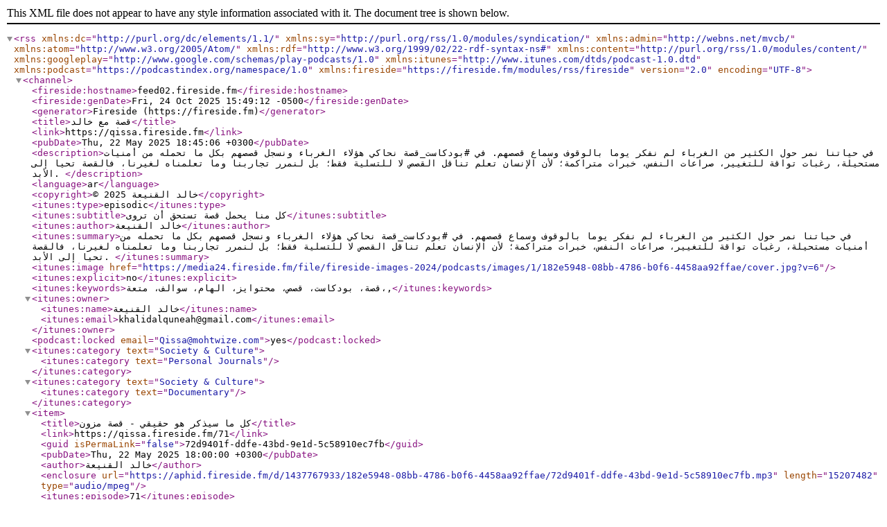

--- FILE ---
content_type: application/xml; charset=utf-8
request_url: https://feeds.fireside.fm/qissa/rss
body_size: 17777
content:
<?xml version="1.0" encoding="UTF-8"?>
<rss version="2.0" encoding="UTF-8" xmlns:dc="http://purl.org/dc/elements/1.1/" xmlns:sy="http://purl.org/rss/1.0/modules/syndication/" xmlns:admin="http://webns.net/mvcb/" xmlns:atom="http://www.w3.org/2005/Atom/" xmlns:rdf="http://www.w3.org/1999/02/22-rdf-syntax-ns#" xmlns:content="http://purl.org/rss/1.0/modules/content/" xmlns:googleplay="http://www.google.com/schemas/play-podcasts/1.0" xmlns:itunes="http://www.itunes.com/dtds/podcast-1.0.dtd" xmlns:podcast="https://podcastindex.org/namespace/1.0" xmlns:fireside="https://fireside.fm/modules/rss/fireside">
  <channel>
    <fireside:hostname>feed02.fireside.fm</fireside:hostname>
    <fireside:genDate>Fri, 24 Oct 2025 15:49:12 -0500</fireside:genDate>
    <generator>Fireside (https://fireside.fm)</generator>
    <title>قصة مع خالد</title>
    <link>https://qissa.fireside.fm</link>
    <pubDate>Thu, 22 May 2025 18:45:06 +0300</pubDate>
    <description>في حياتنا نمر حول الكثير من الغرباء لم نفكر يوما بالوقوف وسماع قصصهم. في #بودكاست_قصة نحاكي هؤلاء الغرباء ونسجل قصصهم بكل ما تحمله من أمنيات مستحيلة، رغبات تواقة للتغيير، صراعات النفس، خبرات متراكمة؛ لأن الإنسان تعلم تناقل القصص لا للتسلية فقط؛ بل لنمرر تجاربنا وما تعلمناه لغيرنا، فالقصة تحيا إلى الأبد.
</description>
    <language>ar</language>
    <copyright>© 2025 خالد القنيعة</copyright>
    <itunes:type>episodic</itunes:type>
    <itunes:subtitle>كل منا يحمل قصة تستحق أن تروى</itunes:subtitle>
    <itunes:author>خالد القنيعة</itunes:author>
    <itunes:summary>في حياتنا نمر حول الكثير من الغرباء لم نفكر يوما بالوقوف وسماع قصصهم. في #بودكاست_قصة نحاكي هؤلاء الغرباء ونسجل قصصهم بكل ما تحمله من أمنيات مستحيلة، رغبات تواقة للتغيير، صراعات النفس، خبرات متراكمة؛ لأن الإنسان تعلم تناقل القصص لا للتسلية فقط؛ بل لنمرر تجاربنا وما تعلمناه لغيرنا، فالقصة تحيا إلى الأبد.
</itunes:summary>
    <itunes:image href="https://media24.fireside.fm/file/fireside-images-2024/podcasts/images/1/182e5948-08bb-4786-b0f6-4458aa92ffae/cover.jpg?v=6"/>
    <itunes:explicit>no</itunes:explicit>
    <itunes:keywords>قصة، بودكاست، قصص، محتوايز، الهام، سوالف، متعة،,</itunes:keywords>
    <itunes:owner>
      <itunes:name>خالد القنيعة</itunes:name>
      <itunes:email>khalidalquneah@gmail.com</itunes:email>
    </itunes:owner>
    <podcast:locked email="Qissa@mohtwize.com">yes</podcast:locked>
<itunes:category text="Society &amp; Culture">
  <itunes:category text="Personal Journals"/>
</itunes:category>
<itunes:category text="Society &amp; Culture">
  <itunes:category text="Documentary"/>
</itunes:category>
    <item>
      <title>كل ما سيذكر هو حقيقي - قصة مزون</title>
      <link>https://qissa.fireside.fm/71</link>
      <guid isPermaLink="false">72d9401f-ddfe-43bd-9e1d-5c58910ec7fb</guid>
      <pubDate>Thu, 22 May 2025 18:00:00 +0300</pubDate>
      <author>خالد القنيعة</author>
      <enclosure url="https://aphid.fireside.fm/d/1437767933/182e5948-08bb-4786-b0f6-4458aa92ffae/72d9401f-ddfe-43bd-9e1d-5c58910ec7fb.mp3" length="15207482" type="audio/mpeg"/>
      <itunes:episode>71</itunes:episode>
      <itunes:title>كل ما سيذكر هو حقيقي - قصة مزون</itunes:title>
      <itunes:episodeType>full</itunes:episodeType>
      <itunes:author>خالد القنيعة</itunes:author>
      <itunes:subtitle></itunes:subtitle>
      <itunes:duration>10:10</itunes:duration>
      <itunes:explicit>no</itunes:explicit>
      <itunes:image href="https://assets.fireside.fm/file/fireside-images-2024/podcasts/images/1/182e5948-08bb-4786-b0f6-4458aa92ffae/episodes/7/72d9401f-ddfe-43bd-9e1d-5c58910ec7fb/cover.jpg?v=1"/>
      <description>حساب مزون على منصة اكس
https://x.com/mozonhmoud?s=11
حساب مزون على انستقرام
https://www.instagram.com/mozonhmoud?...
حسابي على منصة اكس
https://x.com/AlkenaaKhalid
حسابي على تيك توك
https://www.tiktok.com/@khalidalkenaa 
</description>
      <content:encoded>
        <![CDATA[<p>حساب مزون على منصة اكس</p>

<p><a href="https://x.com/mozonhmoud?s=11" rel="nofollow">https://x.com/mozonhmoud?s=11</a></p>

<p>حساب مزون على انستقرام</p>

<p><a href="https://www.instagram.com/mozonhmoud" rel="nofollow">https://www.instagram.com/mozonhmoud</a>?...</p>

<p>حسابي على منصة اكس<br>
<a href="https://x.com/AlkenaaKhalid" rel="nofollow">https://x.com/AlkenaaKhalid</a></p>

<p>حسابي على تيك توك<br>
<a href="https://www.tiktok.com/@khalidalkenaa" rel="nofollow">https://www.tiktok.com/@khalidalkenaa</a></p>]]>
      </content:encoded>
      <itunes:summary>
        <![CDATA[<p>حساب مزون على منصة اكس</p>

<p><a href="https://x.com/mozonhmoud?s=11" rel="nofollow">https://x.com/mozonhmoud?s=11</a></p>

<p>حساب مزون على انستقرام</p>

<p><a href="https://www.instagram.com/mozonhmoud" rel="nofollow">https://www.instagram.com/mozonhmoud</a>?...</p>

<p>حسابي على منصة اكس<br>
<a href="https://x.com/AlkenaaKhalid" rel="nofollow">https://x.com/AlkenaaKhalid</a></p>

<p>حسابي على تيك توك<br>
<a href="https://www.tiktok.com/@khalidalkenaa" rel="nofollow">https://www.tiktok.com/@khalidalkenaa</a></p>]]>
      </itunes:summary>
      <fireside:playerURL>https://fireside.fm/player/v2/6kHPMUV4+ucRAts0N</fireside:playerURL>
      <fireside:playerEmbedCode>
        <![CDATA[<iframe src="https://fireside.fm/player/v2/6kHPMUV4+ucRAts0N" width="740" height="200" frameborder="0" scrolling="no">]]>
      </fireside:playerEmbedCode>
      <podcast:person email="" href="http://mohtwize.com" role="host">خالد القنيعة - Khalid Alkenaa</podcast:person>
    </item>
    <item>
      <title>إلى النائمة طويلا أمي - قصة نورة</title>
      <link>https://qissa.fireside.fm/70</link>
      <guid isPermaLink="false">5bdf34fc-1928-4777-a1de-6327cf6a9e44</guid>
      <pubDate>Sat, 03 May 2025 18:00:00 +0300</pubDate>
      <author>خالد القنيعة</author>
      <enclosure url="https://aphid.fireside.fm/d/1437767933/182e5948-08bb-4786-b0f6-4458aa92ffae/5bdf34fc-1928-4777-a1de-6327cf6a9e44.mp3" length="19477994" type="audio/mpeg"/>
      <itunes:episode>70</itunes:episode>
      <itunes:title>إلى النائمة طويلا أمي - قصة نورة</itunes:title>
      <itunes:episodeType>full</itunes:episodeType>
      <itunes:author>خالد القنيعة</itunes:author>
      <itunes:subtitle></itunes:subtitle>
      <itunes:duration>12:16</itunes:duration>
      <itunes:explicit>no</itunes:explicit>
      <itunes:image href="https://assets.fireside.fm/file/fireside-images-2024/podcasts/images/1/182e5948-08bb-4786-b0f6-4458aa92ffae/episodes/5/5bdf34fc-1928-4777-a1de-6327cf6a9e44/cover.jpg?v=1"/>
      <description>في هذي الحلقة نتحدث مع نورة الأشولي وقصتها في كتاب (ديمة والرسائل القديمة) ورحلتها في صناعة القصة المصورة
حساب نورة الأشولي على منصة X
https://x.com/noura_alashwali
حسابي على X
https://x.com/AlkenaaKhalid
حسابي على تيك توك
https://www.tiktok.com/@khalidalkenaa1?t=ZS-8ui1VI83WsC&amp;r=1 
حسابي على سناب شات
https://snapchat.com/t/MAPY2bbA
حسابي على لينكدان
https://www.linkedin.com/in/khalidalkenaa/ 
</description>
      <itunes:keywords>قصة مع خالد، نورة الأشولي، كتاب، حاضنة الكتاب، نورة، كتابة</itunes:keywords>
      <content:encoded>
        <![CDATA[<p>في هذي الحلقة نتحدث مع نورة الأشولي وقصتها في كتاب (ديمة والرسائل القديمة) ورحلتها في صناعة القصة المصورة</p>

<ul>
<li><p>حساب نورة الأشولي على منصة X<br>
<a href="https://x.com/noura_alashwali" rel="nofollow">https://x.com/noura_alashwali</a></p></li>
<li><p>حسابي على X<br>
<a href="https://x.com/AlkenaaKhalid" rel="nofollow">https://x.com/AlkenaaKhalid</a></p></li>
<li><p>حسابي على تيك توك<br>
<a href="https://www.tiktok.com/@khalidalkenaa1?_t=ZS-8ui1VI83WsC&_r=1" rel="nofollow">https://www.tiktok.com/@khalidalkenaa1?_t=ZS-8ui1VI83WsC&amp;_r=1</a> </p></li>
<li><p>حسابي على سناب شات<br>
<a href="https://snapchat.com/t/MAPY2bbA" rel="nofollow">https://snapchat.com/t/MAPY2bbA</a></p></li>
<li><p>حسابي على لينكدان<br>
<a href="https://www.linkedin.com/in/khalidalkenaa/" rel="nofollow">https://www.linkedin.com/in/khalidalkenaa/</a></p></li>
</ul>]]>
      </content:encoded>
      <itunes:summary>
        <![CDATA[<p>في هذي الحلقة نتحدث مع نورة الأشولي وقصتها في كتاب (ديمة والرسائل القديمة) ورحلتها في صناعة القصة المصورة</p>

<ul>
<li><p>حساب نورة الأشولي على منصة X<br>
<a href="https://x.com/noura_alashwali" rel="nofollow">https://x.com/noura_alashwali</a></p></li>
<li><p>حسابي على X<br>
<a href="https://x.com/AlkenaaKhalid" rel="nofollow">https://x.com/AlkenaaKhalid</a></p></li>
<li><p>حسابي على تيك توك<br>
<a href="https://www.tiktok.com/@khalidalkenaa1?_t=ZS-8ui1VI83WsC&_r=1" rel="nofollow">https://www.tiktok.com/@khalidalkenaa1?_t=ZS-8ui1VI83WsC&amp;_r=1</a> </p></li>
<li><p>حسابي على سناب شات<br>
<a href="https://snapchat.com/t/MAPY2bbA" rel="nofollow">https://snapchat.com/t/MAPY2bbA</a></p></li>
<li><p>حسابي على لينكدان<br>
<a href="https://www.linkedin.com/in/khalidalkenaa/" rel="nofollow">https://www.linkedin.com/in/khalidalkenaa/</a></p></li>
</ul>]]>
      </itunes:summary>
      <fireside:playerURL>https://fireside.fm/player/v2/6kHPMUV4+Lq5cp4_J</fireside:playerURL>
      <fireside:playerEmbedCode>
        <![CDATA[<iframe src="https://fireside.fm/player/v2/6kHPMUV4+Lq5cp4_J" width="740" height="200" frameborder="0" scrolling="no">]]>
      </fireside:playerEmbedCode>
      <podcast:person email="" href="http://mohtwize.com" role="host">خالد القنيعة - Khalid Alkenaa</podcast:person>
    </item>
    <item>
      <title>قصة تجسس صاحب العمارة !</title>
      <link>https://qissa.fireside.fm/69</link>
      <guid isPermaLink="false">4886e2fa-a15c-421f-9bc0-67a0a69cdd2c</guid>
      <pubDate>Wed, 02 Apr 2025 14:00:00 +0300</pubDate>
      <author>خالد القنيعة</author>
      <enclosure url="https://aphid.fireside.fm/d/1437767933/182e5948-08bb-4786-b0f6-4458aa92ffae/4886e2fa-a15c-421f-9bc0-67a0a69cdd2c.mp3" length="16425239" type="audio/mpeg"/>
      <itunes:episode>69</itunes:episode>
      <itunes:title>قصة تجسس صاحب العمارة !</itunes:title>
      <itunes:episodeType>full</itunes:episodeType>
      <itunes:author>خالد القنيعة</itunes:author>
      <itunes:subtitle></itunes:subtitle>
      <itunes:duration>11:20</itunes:duration>
      <itunes:explicit>no</itunes:explicit>
      <itunes:image href="https://assets.fireside.fm/file/fireside-images-2024/podcasts/images/1/182e5948-08bb-4786-b0f6-4458aa92ffae/episodes/4/4886e2fa-a15c-421f-9bc0-67a0a69cdd2c/cover.jpg?v=1"/>
      <description>حسابي على تويتر
https://x.com/AlkenaaKhalid
حسابي على تيك توك
https://www.tiktok.com/@khalidalkenaa1?t=ZS-8ui1VI83WsC&amp;r=1 
حسابي على سناب شات
https://snapchat.com/t/MAPY2bbA
قصة الحلقة السابقة عن لينة الشعلان وطموحها لكتابة رواية
https://youtu.be/bsriZxhM2Hs?si=l2wRQV1JD_Rv7t1W 
حسابي على لينكدان
https://www.linkedin.com/in/khalidalkenaa/ 
</description>
      <itunes:keywords>قصة مع خالد، قصة، بودكاست، قصص</itunes:keywords>
      <content:encoded>
        <![CDATA[<ul>
<li><p>حسابي على تويتر<br>
<a href="https://x.com/AlkenaaKhalid" rel="nofollow">https://x.com/AlkenaaKhalid</a></p></li>
<li><p>حسابي على تيك توك<br>
<a href="https://www.tiktok.com/@khalidalkenaa1?_t=ZS-8ui1VI83WsC&_r=1" rel="nofollow">https://www.tiktok.com/@khalidalkenaa1?_t=ZS-8ui1VI83WsC&amp;_r=1</a> </p></li>
<li><p>حسابي على سناب شات<br>
<a href="https://snapchat.com/t/MAPY2bbA" rel="nofollow">https://snapchat.com/t/MAPY2bbA</a></p></li>
<li><p>قصة الحلقة السابقة عن لينة الشعلان وطموحها لكتابة رواية<br>
<a href="https://youtu.be/bsriZxhM2Hs?si=l2wRQV1JD_Rv7t1W" rel="nofollow">https://youtu.be/bsriZxhM2Hs?si=l2wRQV1JD_Rv7t1W</a> </p></li>
<li><p>حسابي على لينكدان<br>
<a href="https://www.linkedin.com/in/khalidalkenaa/" rel="nofollow">https://www.linkedin.com/in/khalidalkenaa/</a></p></li>
</ul>]]>
      </content:encoded>
      <itunes:summary>
        <![CDATA[<ul>
<li><p>حسابي على تويتر<br>
<a href="https://x.com/AlkenaaKhalid" rel="nofollow">https://x.com/AlkenaaKhalid</a></p></li>
<li><p>حسابي على تيك توك<br>
<a href="https://www.tiktok.com/@khalidalkenaa1?_t=ZS-8ui1VI83WsC&_r=1" rel="nofollow">https://www.tiktok.com/@khalidalkenaa1?_t=ZS-8ui1VI83WsC&amp;_r=1</a> </p></li>
<li><p>حسابي على سناب شات<br>
<a href="https://snapchat.com/t/MAPY2bbA" rel="nofollow">https://snapchat.com/t/MAPY2bbA</a></p></li>
<li><p>قصة الحلقة السابقة عن لينة الشعلان وطموحها لكتابة رواية<br>
<a href="https://youtu.be/bsriZxhM2Hs?si=l2wRQV1JD_Rv7t1W" rel="nofollow">https://youtu.be/bsriZxhM2Hs?si=l2wRQV1JD_Rv7t1W</a> </p></li>
<li><p>حسابي على لينكدان<br>
<a href="https://www.linkedin.com/in/khalidalkenaa/" rel="nofollow">https://www.linkedin.com/in/khalidalkenaa/</a></p></li>
</ul>]]>
      </itunes:summary>
      <fireside:playerURL>https://fireside.fm/player/v2/6kHPMUV4+4_327G5P</fireside:playerURL>
      <fireside:playerEmbedCode>
        <![CDATA[<iframe src="https://fireside.fm/player/v2/6kHPMUV4+4_327G5P" width="740" height="200" frameborder="0" scrolling="no">]]>
      </fireside:playerEmbedCode>
      <podcast:person email="" href="http://mohtwize.com" role="host">خالد القنيعة - Khalid Alkenaa</podcast:person>
    </item>
    <item>
      <title>قصة حادث السيارة</title>
      <link>https://qissa.fireside.fm/68</link>
      <guid isPermaLink="false">8d6a5869-0c02-4e60-b1ef-6fbdadacce68</guid>
      <pubDate>Mon, 17 Mar 2025 12:00:00 +0300</pubDate>
      <author>خالد القنيعة</author>
      <enclosure url="https://aphid.fireside.fm/d/1437767933/182e5948-08bb-4786-b0f6-4458aa92ffae/8d6a5869-0c02-4e60-b1ef-6fbdadacce68.mp3" length="8675837" type="audio/mpeg"/>
      <itunes:episode>68</itunes:episode>
      <itunes:title>قصة حادث السيارة</itunes:title>
      <itunes:episodeType>full</itunes:episodeType>
      <itunes:author>خالد القنيعة</itunes:author>
      <itunes:subtitle></itunes:subtitle>
      <itunes:duration>5:58</itunes:duration>
      <itunes:explicit>no</itunes:explicit>
      <itunes:image href="https://assets.fireside.fm/file/fireside-images-2024/podcasts/images/1/182e5948-08bb-4786-b0f6-4458aa92ffae/episodes/8/8d6a5869-0c02-4e60-b1ef-6fbdadacce68/cover.jpg?v=1"/>
      <description>حساب القناة على اليوتيوب
https://www.youtube.com/@StoryWithKhalid 
حسابي على تويتر
https://x.com/AlkenaaKhalid
حسابي على تيك توك
https://www.tiktok.com/@khalidalkenaa1?t=ZS-8ui1VI83WsC&amp;r=1 
حسابي على سناب شات
https://snapchat.com/t/MAPY2bbA
قصة الحلقة السابقة عن لينة الشعلان وطموحها لكتابة رواية
https://youtu.be/bsriZxhM2Hs?si=l2wRQV1JD_Rv7t1W 
حسابي على لينكدان
https://www.linkedin.com/in/khalidalkenaa/
</description>
      <itunes:keywords>قصة مع خالد، بودكاست، قصة، حادث</itunes:keywords>
      <content:encoded>
        <![CDATA[<ul>
<li><p>حساب القناة على اليوتيوب<br>
<a href="https://www.youtube.com/@StoryWithKhalid" rel="nofollow">https://www.youtube.com/@StoryWithKhalid</a> </p></li>
<li><p>حسابي على تويتر<br>
<a href="https://x.com/AlkenaaKhalid" rel="nofollow">https://x.com/AlkenaaKhalid</a></p></li>
<li><p>حسابي على تيك توك<br>
<a href="https://www.tiktok.com/@khalidalkenaa1?_t=ZS-8ui1VI83WsC&_r=1" rel="nofollow">https://www.tiktok.com/@khalidalkenaa1?_t=ZS-8ui1VI83WsC&amp;_r=1</a> </p></li>
<li><p>حسابي على سناب شات<br>
<a href="https://snapchat.com/t/MAPY2bbA" rel="nofollow">https://snapchat.com/t/MAPY2bbA</a></p></li>
<li><p>قصة الحلقة السابقة عن لينة الشعلان وطموحها لكتابة رواية<br>
<a href="https://youtu.be/bsriZxhM2Hs?si=l2wRQV1JD_Rv7t1W" rel="nofollow">https://youtu.be/bsriZxhM2Hs?si=l2wRQV1JD_Rv7t1W</a> </p></li>
<li><p>حسابي على لينكدان<br>
<a href="https://www.linkedin.com/in/khalidalkenaa/" rel="nofollow">https://www.linkedin.com/in/khalidalkenaa/</a></p></li>
</ul>]]>
      </content:encoded>
      <itunes:summary>
        <![CDATA[<ul>
<li><p>حساب القناة على اليوتيوب<br>
<a href="https://www.youtube.com/@StoryWithKhalid" rel="nofollow">https://www.youtube.com/@StoryWithKhalid</a> </p></li>
<li><p>حسابي على تويتر<br>
<a href="https://x.com/AlkenaaKhalid" rel="nofollow">https://x.com/AlkenaaKhalid</a></p></li>
<li><p>حسابي على تيك توك<br>
<a href="https://www.tiktok.com/@khalidalkenaa1?_t=ZS-8ui1VI83WsC&_r=1" rel="nofollow">https://www.tiktok.com/@khalidalkenaa1?_t=ZS-8ui1VI83WsC&amp;_r=1</a> </p></li>
<li><p>حسابي على سناب شات<br>
<a href="https://snapchat.com/t/MAPY2bbA" rel="nofollow">https://snapchat.com/t/MAPY2bbA</a></p></li>
<li><p>قصة الحلقة السابقة عن لينة الشعلان وطموحها لكتابة رواية<br>
<a href="https://youtu.be/bsriZxhM2Hs?si=l2wRQV1JD_Rv7t1W" rel="nofollow">https://youtu.be/bsriZxhM2Hs?si=l2wRQV1JD_Rv7t1W</a> </p></li>
<li><p>حسابي على لينكدان<br>
<a href="https://www.linkedin.com/in/khalidalkenaa/" rel="nofollow">https://www.linkedin.com/in/khalidalkenaa/</a></p></li>
</ul>]]>
      </itunes:summary>
      <fireside:playerURL>https://fireside.fm/player/v2/6kHPMUV4+aHMFBI9b</fireside:playerURL>
      <fireside:playerEmbedCode>
        <![CDATA[<iframe src="https://fireside.fm/player/v2/6kHPMUV4+aHMFBI9b" width="740" height="200" frameborder="0" scrolling="no">]]>
      </fireside:playerEmbedCode>
      <podcast:person email="" href="http://mohtwize.com" role="host">خالد القنيعة - Khalid Alkenaa</podcast:person>
    </item>
    <item>
      <title>حلمي كان على الرف - قصة لينة</title>
      <link>https://qissa.fireside.fm/67</link>
      <guid isPermaLink="false">7d0201cf-7b72-422f-981b-4a8a7b97ee68</guid>
      <pubDate>Sun, 09 Mar 2025 19:00:00 +0300</pubDate>
      <author>خالد القنيعة</author>
      <enclosure url="https://aphid.fireside.fm/d/1437767933/182e5948-08bb-4786-b0f6-4458aa92ffae/7d0201cf-7b72-422f-981b-4a8a7b97ee68.mp3" length="16104091" type="audio/mpeg"/>
      <itunes:episode>67</itunes:episode>
      <itunes:title>حلمي كان على الرف - قصة لينة</itunes:title>
      <itunes:episodeType>full</itunes:episodeType>
      <itunes:author>خالد القنيعة</itunes:author>
      <itunes:subtitle></itunes:subtitle>
      <itunes:duration>10:47</itunes:duration>
      <itunes:explicit>no</itunes:explicit>
      <itunes:image href="https://assets.fireside.fm/file/fireside-images-2024/podcasts/images/1/182e5948-08bb-4786-b0f6-4458aa92ffae/episodes/7/7d0201cf-7b72-422f-981b-4a8a7b97ee68/cover.jpg?v=1"/>
      <description>للحصول على رواية أخابيط أو التواصل مع لينة الشعلان
https://bit.ly/4hfqxny 
للإطلاع على حاضنة الكتاب
https://bit.ly/3Fq7h9y
لمشاهدة الحلقة على اليوتيوب
https://youtu.be/bsriZxhM2Hs?si=fd1oFbDCD-bdr5l_
حسابي على تويتر
https://x.com/AlkenaaKhalid
حسابي على لينكدان
https://www.linkedin.com/in/khalidalkenaa/
Music obtained from MotionArray 
</description>
      <itunes:keywords>قصة مع خالد، بودكاست، قصة</itunes:keywords>
      <content:encoded>
        <![CDATA[<p>للحصول على رواية أخابيط أو التواصل مع لينة الشعلان<br>
<a href="https://bit.ly/4hfqxny" rel="nofollow">https://bit.ly/4hfqxny</a> </p>

<p>للإطلاع على حاضنة الكتاب<br>
<a href="https://bit.ly/3Fq7h9y" rel="nofollow">https://bit.ly/3Fq7h9y</a></p>

<p>لمشاهدة الحلقة على اليوتيوب<br>
<a href="https://youtu.be/bsriZxhM2Hs?si=fd1oFbDCD-bdr5l_" rel="nofollow">https://youtu.be/bsriZxhM2Hs?si=fd1oFbDCD-bdr5l_</a></p>

<p>حسابي على تويتر<br>
<a href="https://x.com/AlkenaaKhalid" rel="nofollow">https://x.com/AlkenaaKhalid</a></p>

<p>حسابي على لينكدان<br>
<a href="https://www.linkedin.com/in/khalidalkenaa/" rel="nofollow">https://www.linkedin.com/in/khalidalkenaa/</a></p>

<p>Music obtained from MotionArray</p>]]>
      </content:encoded>
      <itunes:summary>
        <![CDATA[<p>للحصول على رواية أخابيط أو التواصل مع لينة الشعلان<br>
<a href="https://bit.ly/4hfqxny" rel="nofollow">https://bit.ly/4hfqxny</a> </p>

<p>للإطلاع على حاضنة الكتاب<br>
<a href="https://bit.ly/3Fq7h9y" rel="nofollow">https://bit.ly/3Fq7h9y</a></p>

<p>لمشاهدة الحلقة على اليوتيوب<br>
<a href="https://youtu.be/bsriZxhM2Hs?si=fd1oFbDCD-bdr5l_" rel="nofollow">https://youtu.be/bsriZxhM2Hs?si=fd1oFbDCD-bdr5l_</a></p>

<p>حسابي على تويتر<br>
<a href="https://x.com/AlkenaaKhalid" rel="nofollow">https://x.com/AlkenaaKhalid</a></p>

<p>حسابي على لينكدان<br>
<a href="https://www.linkedin.com/in/khalidalkenaa/" rel="nofollow">https://www.linkedin.com/in/khalidalkenaa/</a></p>

<p>Music obtained from MotionArray</p>]]>
      </itunes:summary>
      <fireside:playerURL>https://fireside.fm/player/v2/6kHPMUV4+Px5rJYO5</fireside:playerURL>
      <fireside:playerEmbedCode>
        <![CDATA[<iframe src="https://fireside.fm/player/v2/6kHPMUV4+Px5rJYO5" width="740" height="200" frameborder="0" scrolling="no">]]>
      </fireside:playerEmbedCode>
      <podcast:person email="" href="http://mohtwize.com" role="host">خالد القنيعة - Khalid Alkenaa</podcast:person>
    </item>
    <item>
      <title>بداية قصة مع خالد</title>
      <link>https://qissa.fireside.fm/66</link>
      <guid isPermaLink="false">1b6f41d7-7cab-42db-811a-af78b52076aa</guid>
      <pubDate>Sat, 08 Mar 2025 16:00:00 +0300</pubDate>
      <author>خالد القنيعة</author>
      <enclosure url="https://aphid.fireside.fm/d/1437767933/182e5948-08bb-4786-b0f6-4458aa92ffae/1b6f41d7-7cab-42db-811a-af78b52076aa.mp3" length="3590648" type="audio/mpeg"/>
      <itunes:episode>66</itunes:episode>
      <itunes:title>بداية قصة مع خالد</itunes:title>
      <itunes:episodeType>full</itunes:episodeType>
      <itunes:author>خالد القنيعة</itunes:author>
      <itunes:subtitle></itunes:subtitle>
      <itunes:duration>2:07</itunes:duration>
      <itunes:explicit>no</itunes:explicit>
      <itunes:image href="https://assets.fireside.fm/file/fireside-images-2024/podcasts/images/1/182e5948-08bb-4786-b0f6-4458aa92ffae/episodes/1/1b6f41d7-7cab-42db-811a-af78b52076aa/cover.jpg?v=1"/>
      <description>الآن بودكاست قصة أصبح قصة مع خالد، والهدف أني أنشر قصة كل أسبوعين، لأن القصة لا تموت، فالقصة تحيا إلى الأبد
القصة اللي سجلتها سابقا
https://apple.co/4ia3ATX
القناة على اليوتيوب:
https://youtu.be/zKD_KFjntPc?si=xlaA69SjSLiMk3iY
حسابي على تويتر
https://x.com/AlkenaaKhalid
حسابي على لينكد ان
https://www.linkedin.com/in/khalidalkenaa/
</description>
      <itunes:keywords>قصة مع خالد، قصة، خالد القنيعة، بودكاست</itunes:keywords>
      <content:encoded>
        <![CDATA[<p>الآن بودكاست قصة أصبح قصة مع خالد، والهدف أني أنشر قصة كل أسبوعين، لأن القصة لا تموت، فالقصة تحيا إلى الأبد</p>

<p>القصة اللي سجلتها سابقا<br>
<a href="https://apple.co/4ia3ATX" rel="nofollow">https://apple.co/4ia3ATX</a></p>

<p>القناة على اليوتيوب:<br>
<a href="https://youtu.be/zKD_KFjntPc?si=xlaA69SjSLiMk3iY" rel="nofollow">https://youtu.be/zKD_KFjntPc?si=xlaA69SjSLiMk3iY</a></p>

<p>حسابي على تويتر<br>
<a href="https://x.com/AlkenaaKhalid" rel="nofollow">https://x.com/AlkenaaKhalid</a></p>

<p>حسابي على لينكد ان<br>
<a href="https://www.linkedin.com/in/khalidalkenaa/" rel="nofollow">https://www.linkedin.com/in/khalidalkenaa/</a></p>]]>
      </content:encoded>
      <itunes:summary>
        <![CDATA[<p>الآن بودكاست قصة أصبح قصة مع خالد، والهدف أني أنشر قصة كل أسبوعين، لأن القصة لا تموت، فالقصة تحيا إلى الأبد</p>

<p>القصة اللي سجلتها سابقا<br>
<a href="https://apple.co/4ia3ATX" rel="nofollow">https://apple.co/4ia3ATX</a></p>

<p>القناة على اليوتيوب:<br>
<a href="https://youtu.be/zKD_KFjntPc?si=xlaA69SjSLiMk3iY" rel="nofollow">https://youtu.be/zKD_KFjntPc?si=xlaA69SjSLiMk3iY</a></p>

<p>حسابي على تويتر<br>
<a href="https://x.com/AlkenaaKhalid" rel="nofollow">https://x.com/AlkenaaKhalid</a></p>

<p>حسابي على لينكد ان<br>
<a href="https://www.linkedin.com/in/khalidalkenaa/" rel="nofollow">https://www.linkedin.com/in/khalidalkenaa/</a></p>]]>
      </itunes:summary>
      <fireside:playerURL>https://fireside.fm/player/v2/6kHPMUV4+Q9nXbyLn</fireside:playerURL>
      <fireside:playerEmbedCode>
        <![CDATA[<iframe src="https://fireside.fm/player/v2/6kHPMUV4+Q9nXbyLn" width="740" height="200" frameborder="0" scrolling="no">]]>
      </fireside:playerEmbedCode>
      <podcast:person email="" href="http://mohtwize.com" role="host">خالد القنيعة - Khalid Alkenaa</podcast:person>
    </item>
    <item>
      <title>قصة عبدالرحمن مع التأتأة</title>
      <link>https://qissa.fireside.fm/55</link>
      <guid isPermaLink="false">6fc10524-b649-495b-a258-6b890c8e03a8</guid>
      <pubDate>Sat, 10 Feb 2024 17:00:00 +0300</pubDate>
      <author>خالد القنيعة</author>
      <enclosure url="https://aphid.fireside.fm/d/1437767933/182e5948-08bb-4786-b0f6-4458aa92ffae/6fc10524-b649-495b-a258-6b890c8e03a8.mp3" length="41057209" type="audio/mpeg"/>
      <itunes:episode>55</itunes:episode>
      <itunes:title>قصة عبدالرحمن مع التأتأة</itunes:title>
      <itunes:episodeType>full</itunes:episodeType>
      <itunes:author>خالد القنيعة</itunes:author>
      <itunes:subtitle>قصة عبدالرحمن مع التأتاة في بودكاست قصة </itunes:subtitle>
      <itunes:duration>28:29</itunes:duration>
      <itunes:explicit>no</itunes:explicit>
      <itunes:image href="https://media24.fireside.fm/file/fireside-images-2024/podcasts/images/1/182e5948-08bb-4786-b0f6-4458aa92ffae/cover.jpg?v=6"/>
      <description>شاركنا عبدالرحمن عن قصته في اكتشافه للتأتأة وهو صغير إلى رحلته في العلاج والتغلب عليها
ننشر حلقة كل أسبوعين يوم السبت الساعة 7 مساء بتوقيت الرياض
عندك قصة وودك تسجلها معنا وننشرها ؟ بكل بساطة أحتاجك تعبي الرابط التالي
https://airtable.com/appIWEnseTnZqmNTg/shrlX8DdkFB7vo7Y9
تابع حساباتنا على الرابط التالي
https://linktr.ee/QissaPodcast
للرعاية أو الإعلان على بودكاست قصة
https://airtable.com/applEQzqELfGm3kh...
__
إذا حاب تتعرف أكثر على محتوايز زر موقعهم على الرابط التالي
www.mohtwize.com 
</description>
      <itunes:keywords>قصة، بودكاست، عبدالرحمن، التأتأة</itunes:keywords>
      <content:encoded>
        <![CDATA[<p>شاركنا عبدالرحمن عن قصته في اكتشافه للتأتأة وهو صغير إلى رحلته في العلاج والتغلب عليها</p>

<p>ننشر حلقة كل أسبوعين يوم السبت الساعة 7 مساء بتوقيت الرياض</p>

<p>عندك قصة وودك تسجلها معنا وننشرها ؟ بكل بساطة أحتاجك تعبي الرابط التالي<br>
<a href="https://airtable.com/appIWEnseTnZqmNTg/shrlX8DdkFB7vo7Y9" rel="nofollow">https://airtable.com/appIWEnseTnZqmNTg/shrlX8DdkFB7vo7Y9</a></p>

<p>تابع حساباتنا على الرابط التالي<br>
<a href="https://linktr.ee/QissaPodcast" rel="nofollow">https://linktr.ee/QissaPodcast</a></p>

<p>للرعاية أو الإعلان على بودكاست قصة<br>
<a href="https://airtable.com/applEQzqELfGm3kh" rel="nofollow">https://airtable.com/applEQzqELfGm3kh</a>...<br>
__</p>

<p>إذا حاب تتعرف أكثر على محتوايز زر موقعهم على الرابط التالي<br>
<a href="http://www.mohtwize.com" rel="nofollow">www.mohtwize.com</a></p>]]>
      </content:encoded>
      <itunes:summary>
        <![CDATA[<p>شاركنا عبدالرحمن عن قصته في اكتشافه للتأتأة وهو صغير إلى رحلته في العلاج والتغلب عليها</p>

<p>ننشر حلقة كل أسبوعين يوم السبت الساعة 7 مساء بتوقيت الرياض</p>

<p>عندك قصة وودك تسجلها معنا وننشرها ؟ بكل بساطة أحتاجك تعبي الرابط التالي<br>
<a href="https://airtable.com/appIWEnseTnZqmNTg/shrlX8DdkFB7vo7Y9" rel="nofollow">https://airtable.com/appIWEnseTnZqmNTg/shrlX8DdkFB7vo7Y9</a></p>

<p>تابع حساباتنا على الرابط التالي<br>
<a href="https://linktr.ee/QissaPodcast" rel="nofollow">https://linktr.ee/QissaPodcast</a></p>

<p>للرعاية أو الإعلان على بودكاست قصة<br>
<a href="https://airtable.com/applEQzqELfGm3kh" rel="nofollow">https://airtable.com/applEQzqELfGm3kh</a>...<br>
__</p>

<p>إذا حاب تتعرف أكثر على محتوايز زر موقعهم على الرابط التالي<br>
<a href="http://www.mohtwize.com" rel="nofollow">www.mohtwize.com</a></p>]]>
      </itunes:summary>
      <fireside:playerURL>https://fireside.fm/player/v2/6kHPMUV4+ZHGI6cs0</fireside:playerURL>
      <fireside:playerEmbedCode>
        <![CDATA[<iframe src="https://fireside.fm/player/v2/6kHPMUV4+ZHGI6cs0" width="740" height="200" frameborder="0" scrolling="no">]]>
      </fireside:playerEmbedCode>
    </item>
    <item>
      <title>الوسواس اللي ماقهرني</title>
      <link>https://qissa.fireside.fm/54</link>
      <guid isPermaLink="false">94efe9f4-86ff-4fda-9a6f-4d7b7ce0d803</guid>
      <pubDate>Mon, 20 Feb 2023 15:45:00 +0300</pubDate>
      <author>خالد القنيعة</author>
      <enclosure url="https://aphid.fireside.fm/d/1437767933/182e5948-08bb-4786-b0f6-4458aa92ffae/94efe9f4-86ff-4fda-9a6f-4d7b7ce0d803.mp3" length="9858378" type="audio/mpeg"/>
      <itunes:episode>54</itunes:episode>
      <itunes:title>الوسواس اللي ماقهرني</itunes:title>
      <itunes:episodeType>full</itunes:episodeType>
      <itunes:author>خالد القنيعة</itunes:author>
      <itunes:subtitle></itunes:subtitle>
      <itunes:duration>6:49</itunes:duration>
      <itunes:explicit>no</itunes:explicit>
      <itunes:image href="https://assets.fireside.fm/file/fireside-images-2024/podcasts/images/1/182e5948-08bb-4786-b0f6-4458aa92ffae/episodes/9/94efe9f4-86ff-4fda-9a6f-4d7b7ce0d803/cover.jpg?v=1"/>
      <description>كما الدوّامة دارت اللحظة بسليمة عبدالله حتى التقت وجهاً لوجه مع الوسواس القهري بتكراراته وبكومة أدويته؛ لكنّها بالصبر وبقوة الإصرار لاتزال تعبر الجسر للضفة الأخرى.
بودكاست قصة عبر تويتر @qissapodcast
عندك قصة عظيمة؟ شاركنا وميضها على بريدنا الإلكتروني Qissa@Mohtwize.com
للانضمام لمنصة محتوايز للبودكاستر 
https://www.mohtwize.com/contentcreators
للإعلان على البودكاست
https://airtable.com/shr1ahiRN5uhZzNL4
-
هذا البودكاست من إنتاج محتوايز
www.mohtwize.com
تويتر – يوتيوب – إنستجرام – لنكد إن ــ فيس بوك
@mohtwize 
</description>
      <content:encoded>
        <![CDATA[<p>كما الدوّامة دارت اللحظة بسليمة عبدالله حتى التقت وجهاً لوجه مع الوسواس القهري بتكراراته وبكومة أدويته؛ لكنّها بالصبر وبقوة الإصرار لاتزال تعبر الجسر للضفة الأخرى.</p>

<p>بودكاست قصة عبر تويتر @qissapodcast</p>

<h2>عندك قصة عظيمة؟ شاركنا وميضها على بريدنا الإلكتروني <a href="mailto:Qissa@Mohtwize.com" rel="nofollow">Qissa@Mohtwize.com</a></h2>

<p>للانضمام لمنصة محتوايز للبودكاستر <br>
<a href="https://www.mohtwize.com/contentcreators" rel="nofollow">https://www.mohtwize.com/contentcreators</a></p>

<p>للإعلان على البودكاست<br>
<a href="https://airtable.com/shr1ahiRN5uhZzNL4" rel="nofollow">https://airtable.com/shr1ahiRN5uhZzNL4</a></p>

<p>-<br>
هذا البودكاست من إنتاج محتوايز<br>
<a href="http://www.mohtwize.com" rel="nofollow">www.mohtwize.com</a><br>
تويتر – يوتيوب – إنستجرام – لنكد إن ــ فيس بوك<br>
@mohtwize</p>]]>
      </content:encoded>
      <itunes:summary>
        <![CDATA[<p>كما الدوّامة دارت اللحظة بسليمة عبدالله حتى التقت وجهاً لوجه مع الوسواس القهري بتكراراته وبكومة أدويته؛ لكنّها بالصبر وبقوة الإصرار لاتزال تعبر الجسر للضفة الأخرى.</p>

<p>بودكاست قصة عبر تويتر @qissapodcast</p>

<h2>عندك قصة عظيمة؟ شاركنا وميضها على بريدنا الإلكتروني <a href="mailto:Qissa@Mohtwize.com" rel="nofollow">Qissa@Mohtwize.com</a></h2>

<p>للانضمام لمنصة محتوايز للبودكاستر <br>
<a href="https://www.mohtwize.com/contentcreators" rel="nofollow">https://www.mohtwize.com/contentcreators</a></p>

<p>للإعلان على البودكاست<br>
<a href="https://airtable.com/shr1ahiRN5uhZzNL4" rel="nofollow">https://airtable.com/shr1ahiRN5uhZzNL4</a></p>

<p>-<br>
هذا البودكاست من إنتاج محتوايز<br>
<a href="http://www.mohtwize.com" rel="nofollow">www.mohtwize.com</a><br>
تويتر – يوتيوب – إنستجرام – لنكد إن ــ فيس بوك<br>
@mohtwize</p>]]>
      </itunes:summary>
      <fireside:playerURL>https://fireside.fm/player/v2/6kHPMUV4+rMBpy0DC</fireside:playerURL>
      <fireside:playerEmbedCode>
        <![CDATA[<iframe src="https://fireside.fm/player/v2/6kHPMUV4+rMBpy0DC" width="740" height="200" frameborder="0" scrolling="no">]]>
      </fireside:playerEmbedCode>
    </item>
    <item>
      <title>الدنيا فرص</title>
      <link>https://qissa.fireside.fm/53</link>
      <guid isPermaLink="false">d248d2c1-050b-4fa4-bff1-13d22a52c5a3</guid>
      <pubDate>Wed, 04 Jan 2023 17:30:00 +0300</pubDate>
      <author>خالد القنيعة</author>
      <enclosure url="https://aphid.fireside.fm/d/1437767933/182e5948-08bb-4786-b0f6-4458aa92ffae/d248d2c1-050b-4fa4-bff1-13d22a52c5a3.mp3" length="24190265" type="audio/mpeg"/>
      <itunes:episode>53</itunes:episode>
      <itunes:title>الدنيا فرص</itunes:title>
      <itunes:episodeType>full</itunes:episodeType>
      <itunes:author>خالد القنيعة</itunes:author>
      <itunes:subtitle></itunes:subtitle>
      <itunes:duration>16:47</itunes:duration>
      <itunes:explicit>no</itunes:explicit>
      <itunes:image href="https://media24.fireside.fm/file/fireside-images-2024/podcasts/images/1/182e5948-08bb-4786-b0f6-4458aa92ffae/cover.jpg?v=6"/>
      <description>بداية السنة فرصة للتغيير وهذه القصة مع نهى الغامدي عن قوة اتخاد القرار تستحق الاستماع لها ثانيا وثالثا والاستلهام من تفاصيلها
(4ab19fc8bb43a9d535e7)
-
للانضمام لمنصة محتوايز للبودكاستر 
https://www.mohtwize.com/contentcreators
للإعلان على البودكاست
https://airtable.com/shr1ahiRN5uhZzNL4

</description>
      <content:encoded>
        <![CDATA[<p>بداية السنة فرصة للتغيير وهذه القصة مع نهى الغامدي عن قوة اتخاد القرار تستحق الاستماع لها ثانيا وثالثا والاستلهام من تفاصيلها</p>

<p>(4ab19fc8bb43a9d535e7)</p>

<p>-</p>

<p>للانضمام لمنصة محتوايز للبودكاستر <br>
<a href="https://www.mohtwize.com/contentcreators" rel="nofollow">https://www.mohtwize.com/contentcreators</a></p>

<p>للإعلان على البودكاست<br>
<a href="https://airtable.com/shr1ahiRN5uhZzNL4" rel="nofollow">https://airtable.com/shr1ahiRN5uhZzNL4</a></p>

<p>-</p>]]>
      </content:encoded>
      <itunes:summary>
        <![CDATA[<p>بداية السنة فرصة للتغيير وهذه القصة مع نهى الغامدي عن قوة اتخاد القرار تستحق الاستماع لها ثانيا وثالثا والاستلهام من تفاصيلها</p>

<p>(4ab19fc8bb43a9d535e7)</p>

<p>-</p>

<p>للانضمام لمنصة محتوايز للبودكاستر <br>
<a href="https://www.mohtwize.com/contentcreators" rel="nofollow">https://www.mohtwize.com/contentcreators</a></p>

<p>للإعلان على البودكاست<br>
<a href="https://airtable.com/shr1ahiRN5uhZzNL4" rel="nofollow">https://airtable.com/shr1ahiRN5uhZzNL4</a></p>

<p>-</p>]]>
      </itunes:summary>
      <fireside:playerURL>https://fireside.fm/player/v2/6kHPMUV4+o45Pgdhd</fireside:playerURL>
      <fireside:playerEmbedCode>
        <![CDATA[<iframe src="https://fireside.fm/player/v2/6kHPMUV4+o45Pgdhd" width="740" height="200" frameborder="0" scrolling="no">]]>
      </fireside:playerEmbedCode>
    </item>
    <item>
      <title>كيف عشت اللحظة لأول مرة بحياتي؟</title>
      <link>https://qissa.fireside.fm/52</link>
      <guid isPermaLink="false">0ad10cc1-de2c-4fdd-8d71-7eaf7919aeb3</guid>
      <pubDate>Thu, 22 Dec 2022 11:00:00 +0300</pubDate>
      <author>خالد القنيعة</author>
      <enclosure url="https://aphid.fireside.fm/d/1437767933/182e5948-08bb-4786-b0f6-4458aa92ffae/0ad10cc1-de2c-4fdd-8d71-7eaf7919aeb3.mp3" length="20350068" type="audio/mpeg"/>
      <itunes:episode>52</itunes:episode>
      <itunes:title>كيف عشت اللحظة لأول مرة بحياتي؟</itunes:title>
      <itunes:episodeType>full</itunes:episodeType>
      <itunes:author>خالد القنيعة</itunes:author>
      <itunes:subtitle></itunes:subtitle>
      <itunes:duration>14:07</itunes:duration>
      <itunes:explicit>no</itunes:explicit>
      <itunes:image href="https://assets.fireside.fm/file/fireside-images-2024/podcasts/images/1/182e5948-08bb-4786-b0f6-4458aa92ffae/episodes/0/0ad10cc1-de2c-4fdd-8d71-7eaf7919aeb3/cover.jpg?v=1"/>
      <description>لا اتصال، لا تواصل اجتماعي ولا حتى تبادل رسايل!
خالد قدر يعيش التجربة وهذي الـقصة بكل أحداثها.
بودكاست قصة عبر تويتر @qissapodcast
عندك قصة عظيمة؟ شاركنا وميضها على بريدنا الإلكتروني Qissa@Mohtwize.com
للانضمام لمنصة محتوايز للبودكاستر 
https://www.mohtwize.com/contentcreators
للإعلان على البودكاست
https://airtable.com/shr1ahiRN5uhZzNL4
-
هذا البودكاست من إنتاج محتوايز
www.mohtwize.com
تويتر – يوتيوب – إنستجرام – لنكد إن ــ فيس بوك
@mohtwize 
</description>
      <content:encoded>
        <![CDATA[<p>لا اتصال، لا تواصل اجتماعي ولا حتى تبادل رسايل!<br>
خالد قدر يعيش التجربة وهذي الـقصة بكل أحداثها.</p>

<p>بودكاست قصة عبر تويتر @qissapodcast</p>

<h2>عندك قصة عظيمة؟ شاركنا وميضها على بريدنا الإلكتروني <a href="mailto:Qissa@Mohtwize.com" rel="nofollow">Qissa@Mohtwize.com</a></h2>

<p>للانضمام لمنصة محتوايز للبودكاستر <br>
<a href="https://www.mohtwize.com/contentcreators" rel="nofollow">https://www.mohtwize.com/contentcreators</a></p>

<p>للإعلان على البودكاست<br>
<a href="https://airtable.com/shr1ahiRN5uhZzNL4" rel="nofollow">https://airtable.com/shr1ahiRN5uhZzNL4</a></p>

<p>-<br>
هذا البودكاست من إنتاج محتوايز<br>
<a href="http://www.mohtwize.com" rel="nofollow">www.mohtwize.com</a><br>
تويتر – يوتيوب – إنستجرام – لنكد إن ــ فيس بوك<br>
@mohtwize</p>]]>
      </content:encoded>
      <itunes:summary>
        <![CDATA[<p>لا اتصال، لا تواصل اجتماعي ولا حتى تبادل رسايل!<br>
خالد قدر يعيش التجربة وهذي الـقصة بكل أحداثها.</p>

<p>بودكاست قصة عبر تويتر @qissapodcast</p>

<h2>عندك قصة عظيمة؟ شاركنا وميضها على بريدنا الإلكتروني <a href="mailto:Qissa@Mohtwize.com" rel="nofollow">Qissa@Mohtwize.com</a></h2>

<p>للانضمام لمنصة محتوايز للبودكاستر <br>
<a href="https://www.mohtwize.com/contentcreators" rel="nofollow">https://www.mohtwize.com/contentcreators</a></p>

<p>للإعلان على البودكاست<br>
<a href="https://airtable.com/shr1ahiRN5uhZzNL4" rel="nofollow">https://airtable.com/shr1ahiRN5uhZzNL4</a></p>

<p>-<br>
هذا البودكاست من إنتاج محتوايز<br>
<a href="http://www.mohtwize.com" rel="nofollow">www.mohtwize.com</a><br>
تويتر – يوتيوب – إنستجرام – لنكد إن ــ فيس بوك<br>
@mohtwize</p>]]>
      </itunes:summary>
      <fireside:playerURL>https://fireside.fm/player/v2/6kHPMUV4+WNSukQE7</fireside:playerURL>
      <fireside:playerEmbedCode>
        <![CDATA[<iframe src="https://fireside.fm/player/v2/6kHPMUV4+WNSukQE7" width="740" height="200" frameborder="0" scrolling="no">]]>
      </fireside:playerEmbedCode>
    </item>
    <item>
      <title>في غرفة العمليات</title>
      <link>https://qissa.fireside.fm/51</link>
      <guid isPermaLink="false">7340ff7b-fc2d-4159-b7ce-4ee71371cf23</guid>
      <pubDate>Thu, 10 Nov 2022 13:15:00 +0300</pubDate>
      <author>خالد القنيعة</author>
      <enclosure url="https://aphid.fireside.fm/d/1437767933/182e5948-08bb-4786-b0f6-4458aa92ffae/7340ff7b-fc2d-4159-b7ce-4ee71371cf23.mp3" length="33659872" type="audio/mpeg"/>
      <itunes:episode>51</itunes:episode>
      <itunes:title>في غرفة العمليات</itunes:title>
      <itunes:episodeType>full</itunes:episodeType>
      <itunes:author>خالد القنيعة</itunes:author>
      <itunes:subtitle></itunes:subtitle>
      <itunes:duration>23:05</itunes:duration>
      <itunes:explicit>no</itunes:explicit>
      <itunes:image href="https://assets.fireside.fm/file/fireside-images-2024/podcasts/images/1/182e5948-08bb-4786-b0f6-4458aa92ffae/episodes/7/7340ff7b-fc2d-4159-b7ce-4ee71371cf23/cover.jpg?v=1"/>
      <description>يحكي خالد قصته من داخل غرفة العمليات في المستشفى.
بودكاست قصة عبر تويتر @qissapodcast
عندك قصة عظيمة؟ شاركنا وميضها على بريدنا الإلكتروني Qissa@Mohtwize.com
للانضمام لمنصة محتوايز للبودكاستر 
https://www.mohtwize.com/contentcreators
للإعلان على البودكاست
https://airtable.com/shr1ahiRN5uhZzNL4
-
هذا البودكاست من إنتاج محتوايز
www.mohtwize.com
تويتر – يوتيوب – إنستجرام – لنكد إن ــ فيس بوك
@mohtwize 
</description>
      <content:encoded>
        <![CDATA[<p>يحكي خالد قصته من داخل غرفة العمليات في المستشفى.</p>

<p>بودكاست قصة عبر تويتر @qissapodcast</p>

<h2>عندك قصة عظيمة؟ شاركنا وميضها على بريدنا الإلكتروني <a href="mailto:Qissa@Mohtwize.com" rel="nofollow">Qissa@Mohtwize.com</a></h2>

<p>للانضمام لمنصة محتوايز للبودكاستر <br>
<a href="https://www.mohtwize.com/contentcreators" rel="nofollow">https://www.mohtwize.com/contentcreators</a></p>

<p>للإعلان على البودكاست<br>
<a href="https://airtable.com/shr1ahiRN5uhZzNL4" rel="nofollow">https://airtable.com/shr1ahiRN5uhZzNL4</a></p>

<p>-<br>
هذا البودكاست من إنتاج محتوايز<br>
<a href="http://www.mohtwize.com" rel="nofollow">www.mohtwize.com</a><br>
تويتر – يوتيوب – إنستجرام – لنكد إن ــ فيس بوك<br>
@mohtwize</p>]]>
      </content:encoded>
      <itunes:summary>
        <![CDATA[<p>يحكي خالد قصته من داخل غرفة العمليات في المستشفى.</p>

<p>بودكاست قصة عبر تويتر @qissapodcast</p>

<h2>عندك قصة عظيمة؟ شاركنا وميضها على بريدنا الإلكتروني <a href="mailto:Qissa@Mohtwize.com" rel="nofollow">Qissa@Mohtwize.com</a></h2>

<p>للانضمام لمنصة محتوايز للبودكاستر <br>
<a href="https://www.mohtwize.com/contentcreators" rel="nofollow">https://www.mohtwize.com/contentcreators</a></p>

<p>للإعلان على البودكاست<br>
<a href="https://airtable.com/shr1ahiRN5uhZzNL4" rel="nofollow">https://airtable.com/shr1ahiRN5uhZzNL4</a></p>

<p>-<br>
هذا البودكاست من إنتاج محتوايز<br>
<a href="http://www.mohtwize.com" rel="nofollow">www.mohtwize.com</a><br>
تويتر – يوتيوب – إنستجرام – لنكد إن ــ فيس بوك<br>
@mohtwize</p>]]>
      </itunes:summary>
      <fireside:playerURL>https://fireside.fm/player/v2/6kHPMUV4+_gCzavGm</fireside:playerURL>
      <fireside:playerEmbedCode>
        <![CDATA[<iframe src="https://fireside.fm/player/v2/6kHPMUV4+_gCzavGm" width="740" height="200" frameborder="0" scrolling="no">]]>
      </fireside:playerEmbedCode>
    </item>
    <item>
      <title>من السعودية إلى العالم</title>
      <link>https://qissa.fireside.fm/50</link>
      <guid isPermaLink="false">c6d23c55-851a-4b1c-b4a7-0066bfb80dc8</guid>
      <pubDate>Wed, 21 Sep 2022 10:45:00 +0300</pubDate>
      <author>خالد القنيعة</author>
      <enclosure url="https://aphid.fireside.fm/d/1437767933/182e5948-08bb-4786-b0f6-4458aa92ffae/c6d23c55-851a-4b1c-b4a7-0066bfb80dc8.mp3" length="26377728" type="audio/mpeg"/>
      <itunes:episode>50</itunes:episode>
      <itunes:title>من السعودية إلى العالم</itunes:title>
      <itunes:episodeType>full</itunes:episodeType>
      <itunes:author>خالد القنيعة</itunes:author>
      <itunes:subtitle></itunes:subtitle>
      <itunes:duration>18:02</itunes:duration>
      <itunes:explicit>no</itunes:explicit>
      <itunes:image href="https://assets.fireside.fm/file/fireside-images-2024/podcasts/images/1/182e5948-08bb-4786-b0f6-4458aa92ffae/episodes/c/c6d23c55-851a-4b1c-b4a7-0066bfb80dc8/cover.jpg?v=1"/>
      <description>ماذا تود أن تقول للعالم؟ في قصة فهد العوفي أخذنا برحلة نجاح من السعودية إلى العالم.
بودكاست قصة عبر تويتر @qissapodcast
عندك قصة عظيمة؟ شاركنا وميضها على بريدنا الإلكتروني Qissa@Mohtwize.com
للانضمام لمنصة محتوايز للبودكاستر 
https://mohtwize.net/content_creator
للإعلان على البودكاست
https://airtable.com/shr1ahiRN5uhZzNL4
-
هذا البودكاست من إنتاج محتوايز 
www.mohtwize.com
تويتر – يوتيوب – إنستجرام – لنكد إن ــ فيس بوك
@Mohtwize
</description>
      <content:encoded>
        <![CDATA[<p>ماذا تود أن تقول للعالم؟ في قصة فهد العوفي أخذنا برحلة نجاح من السعودية إلى العالم.</p>

<p>بودكاست قصة عبر تويتر @qissapodcast</p>

<h2>عندك قصة عظيمة؟ شاركنا وميضها على بريدنا الإلكتروني <a href="mailto:Qissa@Mohtwize.com" rel="nofollow">Qissa@Mohtwize.com</a></h2>

<p>للانضمام لمنصة محتوايز للبودكاستر <br>
<a href="https://mohtwize.net/content_creator" rel="nofollow">https://mohtwize.net/content_creator</a></p>

<p>للإعلان على البودكاست<br>
<a href="https://airtable.com/shr1ahiRN5uhZzNL4" rel="nofollow">https://airtable.com/shr1ahiRN5uhZzNL4</a></p>

<p>-<br>
هذا البودكاست من إنتاج محتوايز <br>
<a href="http://www.mohtwize.com" rel="nofollow">www.mohtwize.com</a><br>
تويتر – يوتيوب – إنستجرام – لنكد إن ــ فيس بوك<br>
@Mohtwize</p>]]>
      </content:encoded>
      <itunes:summary>
        <![CDATA[<p>ماذا تود أن تقول للعالم؟ في قصة فهد العوفي أخذنا برحلة نجاح من السعودية إلى العالم.</p>

<p>بودكاست قصة عبر تويتر @qissapodcast</p>

<h2>عندك قصة عظيمة؟ شاركنا وميضها على بريدنا الإلكتروني <a href="mailto:Qissa@Mohtwize.com" rel="nofollow">Qissa@Mohtwize.com</a></h2>

<p>للانضمام لمنصة محتوايز للبودكاستر <br>
<a href="https://mohtwize.net/content_creator" rel="nofollow">https://mohtwize.net/content_creator</a></p>

<p>للإعلان على البودكاست<br>
<a href="https://airtable.com/shr1ahiRN5uhZzNL4" rel="nofollow">https://airtable.com/shr1ahiRN5uhZzNL4</a></p>

<p>-<br>
هذا البودكاست من إنتاج محتوايز <br>
<a href="http://www.mohtwize.com" rel="nofollow">www.mohtwize.com</a><br>
تويتر – يوتيوب – إنستجرام – لنكد إن ــ فيس بوك<br>
@Mohtwize</p>]]>
      </itunes:summary>
      <fireside:playerURL>https://fireside.fm/player/v2/6kHPMUV4+xSRGgtTO</fireside:playerURL>
      <fireside:playerEmbedCode>
        <![CDATA[<iframe src="https://fireside.fm/player/v2/6kHPMUV4+xSRGgtTO" width="740" height="200" frameborder="0" scrolling="no">]]>
      </fireside:playerEmbedCode>
    </item>
    <item>
      <title>فاقد الشيء يعطيه</title>
      <link>https://qissa.fireside.fm/48</link>
      <guid isPermaLink="false">2fd36ea0-8c8d-4461-8ccf-7e8d4c7d6af3</guid>
      <pubDate>Wed, 20 Apr 2022 12:00:00 +0300</pubDate>
      <author>خالد القنيعة</author>
      <enclosure url="https://aphid.fireside.fm/d/1437767933/182e5948-08bb-4786-b0f6-4458aa92ffae/2fd36ea0-8c8d-4461-8ccf-7e8d4c7d6af3.mp3" length="16324724" type="audio/mpeg"/>
      <itunes:episode>48</itunes:episode>
      <itunes:title>فاقد الشيء يعطيه</itunes:title>
      <itunes:episodeType>full</itunes:episodeType>
      <itunes:author>خالد القنيعة</itunes:author>
      <itunes:subtitle></itunes:subtitle>
      <itunes:duration>11:03</itunes:duration>
      <itunes:explicit>no</itunes:explicit>
      <itunes:image href="https://assets.fireside.fm/file/fireside-images-2024/podcasts/images/1/182e5948-08bb-4786-b0f6-4458aa92ffae/episodes/2/2fd36ea0-8c8d-4461-8ccf-7e8d4c7d6af3/cover.jpg?v=1"/>
      <description>بإمكانك الحصول على قصة من منصة ق.ق من خلال الضغط على الرابط التالي وطلب قصة: 
https://bit.ly/3SU5uhY
يقول المثل فاقد الشيء لا يعطيه ولكن فهد أثبت في قصته أن فاقد الشيء يعطيه.
https://podcasts.apple.com/sa/podcast/%D9%82%D8%B5%D8%A9/id1472353550?i=1000558135648 
-
بودكاست قصة عبر تويتر @qissapodcast
عندك قصة عظيمة؟ شاركنا وميضها على بريدنا الإلكتروني Qissa@Mohtwize.com
للانضمام لمنصة محتوايز للبودكاستر 
https://mohtwize.net/content_creator
للإعلان على البودكاست
https://airtable.com/shr1ahiRN5uhZzNL4
-
هذا البودكاست من إنتاج محتوايز 
www.mohtwize.com
تويتر – يوتيوب – إنستجرام – لنكد إن ــ فيس بوك
@Mohtwize
(4ab19fc8bb43a9d535e7) 
</description>
      <content:encoded>
        <![CDATA[<hr>

<p>بإمكانك الحصول على قصة من منصة ق.ق من خلال الضغط على الرابط التالي وطلب قصة: <br>
<a href="https://bit.ly/3SU5uhY" rel="nofollow">https://bit.ly/3SU5uhY</a></p>

<hr>

<p>يقول المثل فاقد الشيء لا يعطيه ولكن فهد أثبت في قصته أن فاقد الشيء يعطيه.</p>

<p><a href="https://podcasts.apple.com/sa/podcast/%D9%82%D8%B5%D8%A9/id1472353550?i=1000558135648" rel="nofollow">https://podcasts.apple.com/sa/podcast/%D9%82%D8%B5%D8%A9/id1472353550?i=1000558135648</a> </p>

<p>-<br>
بودكاست قصة عبر تويتر @qissapodcast</p>

<h2>عندك قصة عظيمة؟ شاركنا وميضها على بريدنا الإلكتروني <a href="mailto:Qissa@Mohtwize.com" rel="nofollow">Qissa@Mohtwize.com</a></h2>

<p>للانضمام لمنصة محتوايز للبودكاستر <br>
<a href="https://mohtwize.net/content_creator" rel="nofollow">https://mohtwize.net/content_creator</a></p>

<p>للإعلان على البودكاست<br>
<a href="https://airtable.com/shr1ahiRN5uhZzNL4" rel="nofollow">https://airtable.com/shr1ahiRN5uhZzNL4</a></p>

<p>-<br>
هذا البودكاست من إنتاج محتوايز <br>
<a href="http://www.mohtwize.com" rel="nofollow">www.mohtwize.com</a><br>
تويتر – يوتيوب – إنستجرام – لنكد إن ــ فيس بوك<br>
@Mohtwize<br>
(4ab19fc8bb43a9d535e7)</p>]]>
      </content:encoded>
      <itunes:summary>
        <![CDATA[<hr>

<p>بإمكانك الحصول على قصة من منصة ق.ق من خلال الضغط على الرابط التالي وطلب قصة: <br>
<a href="https://bit.ly/3SU5uhY" rel="nofollow">https://bit.ly/3SU5uhY</a></p>

<hr>

<p>يقول المثل فاقد الشيء لا يعطيه ولكن فهد أثبت في قصته أن فاقد الشيء يعطيه.</p>

<p><a href="https://podcasts.apple.com/sa/podcast/%D9%82%D8%B5%D8%A9/id1472353550?i=1000558135648" rel="nofollow">https://podcasts.apple.com/sa/podcast/%D9%82%D8%B5%D8%A9/id1472353550?i=1000558135648</a> </p>

<p>-<br>
بودكاست قصة عبر تويتر @qissapodcast</p>

<h2>عندك قصة عظيمة؟ شاركنا وميضها على بريدنا الإلكتروني <a href="mailto:Qissa@Mohtwize.com" rel="nofollow">Qissa@Mohtwize.com</a></h2>

<p>للانضمام لمنصة محتوايز للبودكاستر <br>
<a href="https://mohtwize.net/content_creator" rel="nofollow">https://mohtwize.net/content_creator</a></p>

<p>للإعلان على البودكاست<br>
<a href="https://airtable.com/shr1ahiRN5uhZzNL4" rel="nofollow">https://airtable.com/shr1ahiRN5uhZzNL4</a></p>

<p>-<br>
هذا البودكاست من إنتاج محتوايز <br>
<a href="http://www.mohtwize.com" rel="nofollow">www.mohtwize.com</a><br>
تويتر – يوتيوب – إنستجرام – لنكد إن ــ فيس بوك<br>
@Mohtwize<br>
(4ab19fc8bb43a9d535e7)</p>]]>
      </itunes:summary>
      <fireside:playerURL>https://fireside.fm/player/v2/6kHPMUV4+FqJqm63J</fireside:playerURL>
      <fireside:playerEmbedCode>
        <![CDATA[<iframe src="https://fireside.fm/player/v2/6kHPMUV4+FqJqm63J" width="740" height="200" frameborder="0" scrolling="no">]]>
      </fireside:playerEmbedCode>
    </item>
    <item>
      <title>لاعبة  التايكواندو </title>
      <link>https://qissa.fireside.fm/47</link>
      <guid isPermaLink="false">28ae2d87-1a0b-425e-bea3-09c4dca28326</guid>
      <pubDate>Wed, 09 Feb 2022 13:00:00 +0300</pubDate>
      <author>خالد القنيعة</author>
      <enclosure url="https://aphid.fireside.fm/d/1437767933/182e5948-08bb-4786-b0f6-4458aa92ffae/28ae2d87-1a0b-425e-bea3-09c4dca28326.mp3" length="16285381" type="audio/mpeg"/>
      <itunes:episode>47</itunes:episode>
      <itunes:title>لاعبة  التايكواندو </itunes:title>
      <itunes:episodeType>full</itunes:episodeType>
      <itunes:author>خالد القنيعة</itunes:author>
      <itunes:subtitle></itunes:subtitle>
      <itunes:duration>11:16</itunes:duration>
      <itunes:explicit>no</itunes:explicit>
      <itunes:image href="https://assets.fireside.fm/file/fireside-images-2024/podcasts/images/1/182e5948-08bb-4786-b0f6-4458aa92ffae/episodes/2/28ae2d87-1a0b-425e-bea3-09c4dca28326/cover.jpg?v=1"/>
      <description>بإمكانك الحصول على قصة من منصة ق.ق من خلال الضغط على الرابط التالي وطلب قصة: 
https://bit.ly/3SU5uhY
هلا لاعبة  التايكواندو في الاتحاد السعودي تروي قصة طموح مشاركتها في بطولات رياضة  التايكواندو من داخل صالات المعسكرات التدريبية.
-
حمل تطبيق تلقاني
وأجّر سيارتك وتوصلك لبيتك 
http://l.mwz.tw/1rR1BqsPC
-
بودكاست قصة عبر تويتر @qissapodcast
عندك قصة عظيمة؟ شاركنا وميضها على بريدنا الإلكتروني Qissa@Mohtwize.com
-
للانضمام لمنصة محتوايز للبودكاستر 
https://mohtwize.net/content_creator
للإعلان على البودكاست
https://airtable.com/shr1ahiRN5uhZzNL4
-
هذا البودكاست من إنتاج محتوايز 
www.mohtwize.com
تويتر – يوتيوب – إنستجرام – لنكد إن ــ فيس بوك
@Mohtwize
-
(44ec7ce5e93068c0a006)
</description>
      <content:encoded>
        <![CDATA[<hr>

<p>بإمكانك الحصول على قصة من منصة ق.ق من خلال الضغط على الرابط التالي وطلب قصة: <br>
<a href="https://bit.ly/3SU5uhY" rel="nofollow">https://bit.ly/3SU5uhY</a></p>

<hr>

<p>هلا لاعبة  التايكواندو في الاتحاد السعودي تروي قصة طموح مشاركتها في بطولات رياضة  التايكواندو من داخل صالات المعسكرات التدريبية.</p>

<p>-<br>
حمل تطبيق تلقاني<br>
وأجّر سيارتك وتوصلك لبيتك <br>
<a href="http://l.mwz.tw/1rR1BqsPC" rel="nofollow">http://l.mwz.tw/1rR1BqsPC</a></p>

<p>-</p>

<p>بودكاست قصة عبر تويتر @qissapodcast<br>
عندك قصة عظيمة؟ شاركنا وميضها على بريدنا الإلكتروني <a href="mailto:Qissa@Mohtwize.com" rel="nofollow">Qissa@Mohtwize.com</a></p>

<p>-</p>

<p>للانضمام لمنصة محتوايز للبودكاستر <br>
<a href="https://mohtwize.net/content_creator" rel="nofollow">https://mohtwize.net/content_creator</a></p>

<p>للإعلان على البودكاست<br>
<a href="https://airtable.com/shr1ahiRN5uhZzNL4" rel="nofollow">https://airtable.com/shr1ahiRN5uhZzNL4</a></p>

<p>-<br>
هذا البودكاست من إنتاج محتوايز <br>
<a href="http://www.mohtwize.com" rel="nofollow">www.mohtwize.com</a><br>
تويتر – يوتيوب – إنستجرام – لنكد إن ــ فيس بوك<br>
@Mohtwize</p>

<p>-</p>

<p>(44ec7ce5e93068c0a006)</p>]]>
      </content:encoded>
      <itunes:summary>
        <![CDATA[<hr>

<p>بإمكانك الحصول على قصة من منصة ق.ق من خلال الضغط على الرابط التالي وطلب قصة: <br>
<a href="https://bit.ly/3SU5uhY" rel="nofollow">https://bit.ly/3SU5uhY</a></p>

<hr>

<p>هلا لاعبة  التايكواندو في الاتحاد السعودي تروي قصة طموح مشاركتها في بطولات رياضة  التايكواندو من داخل صالات المعسكرات التدريبية.</p>

<p>-<br>
حمل تطبيق تلقاني<br>
وأجّر سيارتك وتوصلك لبيتك <br>
<a href="http://l.mwz.tw/1rR1BqsPC" rel="nofollow">http://l.mwz.tw/1rR1BqsPC</a></p>

<p>-</p>

<p>بودكاست قصة عبر تويتر @qissapodcast<br>
عندك قصة عظيمة؟ شاركنا وميضها على بريدنا الإلكتروني <a href="mailto:Qissa@Mohtwize.com" rel="nofollow">Qissa@Mohtwize.com</a></p>

<p>-</p>

<p>للانضمام لمنصة محتوايز للبودكاستر <br>
<a href="https://mohtwize.net/content_creator" rel="nofollow">https://mohtwize.net/content_creator</a></p>

<p>للإعلان على البودكاست<br>
<a href="https://airtable.com/shr1ahiRN5uhZzNL4" rel="nofollow">https://airtable.com/shr1ahiRN5uhZzNL4</a></p>

<p>-<br>
هذا البودكاست من إنتاج محتوايز <br>
<a href="http://www.mohtwize.com" rel="nofollow">www.mohtwize.com</a><br>
تويتر – يوتيوب – إنستجرام – لنكد إن ــ فيس بوك<br>
@Mohtwize</p>

<p>-</p>

<p>(44ec7ce5e93068c0a006)</p>]]>
      </itunes:summary>
      <fireside:playerURL>https://fireside.fm/player/v2/6kHPMUV4+5yJkYbJ-</fireside:playerURL>
      <fireside:playerEmbedCode>
        <![CDATA[<iframe src="https://fireside.fm/player/v2/6kHPMUV4+5yJkYbJ-" width="740" height="200" frameborder="0" scrolling="no">]]>
      </fireside:playerEmbedCode>
    </item>
    <item>
      <title>رجل غامض قابلته في المستشفى</title>
      <link>https://qissa.fireside.fm/45</link>
      <guid isPermaLink="false">21fa29d8-a529-4a3a-8765-728f8a00e8c3</guid>
      <pubDate>Wed, 05 Jan 2022 12:00:00 +0300</pubDate>
      <author>خالد القنيعة</author>
      <enclosure url="https://aphid.fireside.fm/d/1437767933/182e5948-08bb-4786-b0f6-4458aa92ffae/21fa29d8-a529-4a3a-8765-728f8a00e8c3.mp3" length="14204663" type="audio/mpeg"/>
      <itunes:episode>45</itunes:episode>
      <itunes:title>رجل غامض قابلته في المستشفى</itunes:title>
      <itunes:episodeType>full</itunes:episodeType>
      <itunes:author>خالد القنيعة</itunes:author>
      <itunes:subtitle></itunes:subtitle>
      <itunes:duration>9:50</itunes:duration>
      <itunes:explicit>no</itunes:explicit>
      <itunes:image href="https://assets.fireside.fm/file/fireside-images-2024/podcasts/images/1/182e5948-08bb-4786-b0f6-4458aa92ffae/episodes/2/21fa29d8-a529-4a3a-8765-728f8a00e8c3/cover.jpg?v=1"/>
      <description>بإمكانك الحصول على قصة من منصة ق.ق من خلال الضغط على الرابط التالي وطلب قصة: 
https://bit.ly/3SU5uhY
محمد مصاب بالسكري من النوع الأول لمدة 22 سنة يروي لنا قصته مع السكري وكيف كانت آخر زيارة للمستشفى ومن هو الرجل الغامض الذي غيّر من حياته؟
-
بودكاست قصة عبر تويتر @qissapodcast
عندك قصة عظيمة؟ شاركنا وميضها على بريدنا الإلكتروني Qissa@Mohtwize.com
-
للانضمام لمنصة محتوايز للبودكاستر 
https://mohtwize.net/content_creator
للإعلان على البودكاست
https://airtable.com/shr1ahiRN5uhZzNL4
-
هذا البودكاست من إنتاج محتوايز 
www.mohtwize.com
تويتر – يوتيوب – إنستجرام – لنكد إن ــ فيس بوك
@Mohtwize
</description>
      <content:encoded>
        <![CDATA[<hr>

<p>بإمكانك الحصول على قصة من منصة ق.ق من خلال الضغط على الرابط التالي وطلب قصة: <br>
<a href="https://bit.ly/3SU5uhY" rel="nofollow">https://bit.ly/3SU5uhY</a></p>

<hr>

<p>محمد مصاب بالسكري من النوع الأول لمدة 22 سنة يروي لنا قصته مع السكري وكيف كانت آخر زيارة للمستشفى ومن هو الرجل الغامض الذي غيّر من حياته؟</p>

<p>-</p>

<p>بودكاست قصة عبر تويتر @qissapodcast<br>
عندك قصة عظيمة؟ شاركنا وميضها على بريدنا الإلكتروني <a href="mailto:Qissa@Mohtwize.com" rel="nofollow">Qissa@Mohtwize.com</a></p>

<p>-</p>

<p>للانضمام لمنصة محتوايز للبودكاستر <br>
<a href="https://mohtwize.net/content_creator" rel="nofollow">https://mohtwize.net/content_creator</a></p>

<p>للإعلان على البودكاست<br>
<a href="https://airtable.com/shr1ahiRN5uhZzNL4" rel="nofollow">https://airtable.com/shr1ahiRN5uhZzNL4</a></p>

<p>-</p>

<p>هذا البودكاست من إنتاج محتوايز <br>
<a href="http://www.mohtwize.com" rel="nofollow">www.mohtwize.com</a><br>
تويتر – يوتيوب – إنستجرام – لنكد إن ــ فيس بوك<br>
@Mohtwize</p>]]>
      </content:encoded>
      <itunes:summary>
        <![CDATA[<hr>

<p>بإمكانك الحصول على قصة من منصة ق.ق من خلال الضغط على الرابط التالي وطلب قصة: <br>
<a href="https://bit.ly/3SU5uhY" rel="nofollow">https://bit.ly/3SU5uhY</a></p>

<hr>

<p>محمد مصاب بالسكري من النوع الأول لمدة 22 سنة يروي لنا قصته مع السكري وكيف كانت آخر زيارة للمستشفى ومن هو الرجل الغامض الذي غيّر من حياته؟</p>

<p>-</p>

<p>بودكاست قصة عبر تويتر @qissapodcast<br>
عندك قصة عظيمة؟ شاركنا وميضها على بريدنا الإلكتروني <a href="mailto:Qissa@Mohtwize.com" rel="nofollow">Qissa@Mohtwize.com</a></p>

<p>-</p>

<p>للانضمام لمنصة محتوايز للبودكاستر <br>
<a href="https://mohtwize.net/content_creator" rel="nofollow">https://mohtwize.net/content_creator</a></p>

<p>للإعلان على البودكاست<br>
<a href="https://airtable.com/shr1ahiRN5uhZzNL4" rel="nofollow">https://airtable.com/shr1ahiRN5uhZzNL4</a></p>

<p>-</p>

<p>هذا البودكاست من إنتاج محتوايز <br>
<a href="http://www.mohtwize.com" rel="nofollow">www.mohtwize.com</a><br>
تويتر – يوتيوب – إنستجرام – لنكد إن ــ فيس بوك<br>
@Mohtwize</p>]]>
      </itunes:summary>
      <fireside:playerURL>https://fireside.fm/player/v2/6kHPMUV4+6wWqC7bg</fireside:playerURL>
      <fireside:playerEmbedCode>
        <![CDATA[<iframe src="https://fireside.fm/player/v2/6kHPMUV4+6wWqC7bg" width="740" height="200" frameborder="0" scrolling="no">]]>
      </fireside:playerEmbedCode>
    </item>
    <item>
      <title>هذي قوتي الخارقة</title>
      <link>https://qissa.fireside.fm/44</link>
      <guid isPermaLink="false">823599cb-3ca9-4cf0-973c-f23e18c598f7</guid>
      <pubDate>Mon, 22 Nov 2021 15:00:00 +0300</pubDate>
      <author>خالد القنيعة</author>
      <enclosure url="https://aphid.fireside.fm/d/1437767933/182e5948-08bb-4786-b0f6-4458aa92ffae/823599cb-3ca9-4cf0-973c-f23e18c598f7.mp3" length="18211292" type="audio/mpeg"/>
      <itunes:episode>44</itunes:episode>
      <itunes:title>هذي قوتي الخارقة</itunes:title>
      <itunes:episodeType>full</itunes:episodeType>
      <itunes:author>خالد القنيعة</itunes:author>
      <itunes:subtitle></itunes:subtitle>
      <itunes:duration>12:37</itunes:duration>
      <itunes:explicit>no</itunes:explicit>
      <itunes:image href="https://media24.fireside.fm/file/fireside-images-2024/podcasts/images/1/182e5948-08bb-4786-b0f6-4458aa92ffae/cover.jpg?v=6"/>
      <description>بإمكانك الحصول على قصة من منصة ق.ق من خلال الضغط على الرابط التالي وطلب قصة: 
https://bit.ly/3SU5uhY
ماذا لو كانت قوتك معرفة كل شيء؟ في هذه الحلقة من بودكاست قصة يحكي لنا عبدالرحمن قصته مع اكتشاف قوته الخارقة.
-
استمتع بخصم إضافي من قولدن سنت بـ 100 ريال مع كود: عطرك
http://l.mwz.tw/Wms4cu7Ig
شروط الخصم من قولدن سنت:
-   لا يشمل الخصم منتجات ديور، شانيل و دكتور فرانجيس.
-   الحد الأدنى لقيمة المشتريات 400 ريال سعودي.
-      لا يطبق الخصم على العروض مثل اشتر عطر وعطر مجانا.
-   صالح حتى 30 /11/2021
-
للانضمام لمنصة محتوايز للبودكاستر 
https://mohtwize.net/content_creator
للإعلان على البودكاست
https://airtable.com/shr1ahiRN5uhZzNL4
-
هذا البودكاست من إنتاج محتوايز 
www.mohtwize.com
تويتر – يوتيوب – إنستجرام – لنكد إن ــ فيس بوك
@Mohtwize
-
(d4af8f96e0de6eff4f4e) 
</description>
      <content:encoded>
        <![CDATA[<hr>

<p>بإمكانك الحصول على قصة من منصة ق.ق من خلال الضغط على الرابط التالي وطلب قصة: <br>
<a href="https://bit.ly/3SU5uhY" rel="nofollow">https://bit.ly/3SU5uhY</a></p>

<hr>

<p>ماذا لو كانت قوتك معرفة كل شيء؟ في هذه الحلقة من بودكاست قصة يحكي لنا عبدالرحمن قصته مع اكتشاف قوته الخارقة.</p>

<p>-</p>

<p>استمتع بخصم إضافي من قولدن سنت بـ 100 ريال مع كود: عطرك<br>
<a href="http://l.mwz.tw/Wms4cu7Ig" rel="nofollow">http://l.mwz.tw/Wms4cu7Ig</a></p>

<p>شروط الخصم من قولدن سنت:</p>

<ul>
<li>  لا يشمل الخصم منتجات ديور، شانيل و دكتور فرانجيس.</li>
<li>  الحد الأدنى لقيمة المشتريات 400 ريال سعودي.</li>
<li>     لا يطبق الخصم على العروض مثل اشتر عطر وعطر مجانا.</li>
<li>  صالح حتى 30 /11/2021</li>
</ul>

<p>-</p>

<p>للانضمام لمنصة محتوايز للبودكاستر <br>
<a href="https://mohtwize.net/content_creator" rel="nofollow">https://mohtwize.net/content_creator</a></p>

<p>للإعلان على البودكاست<br>
<a href="https://airtable.com/shr1ahiRN5uhZzNL4" rel="nofollow">https://airtable.com/shr1ahiRN5uhZzNL4</a></p>

<p>-<br>
هذا البودكاست من إنتاج محتوايز <br>
<a href="http://www.mohtwize.com" rel="nofollow">www.mohtwize.com</a><br>
تويتر – يوتيوب – إنستجرام – لنكد إن ــ فيس بوك<br>
@Mohtwize</p>

<p>-</p>

<p>(d4af8f96e0de6eff4f4e)</p>]]>
      </content:encoded>
      <itunes:summary>
        <![CDATA[<hr>

<p>بإمكانك الحصول على قصة من منصة ق.ق من خلال الضغط على الرابط التالي وطلب قصة: <br>
<a href="https://bit.ly/3SU5uhY" rel="nofollow">https://bit.ly/3SU5uhY</a></p>

<hr>

<p>ماذا لو كانت قوتك معرفة كل شيء؟ في هذه الحلقة من بودكاست قصة يحكي لنا عبدالرحمن قصته مع اكتشاف قوته الخارقة.</p>

<p>-</p>

<p>استمتع بخصم إضافي من قولدن سنت بـ 100 ريال مع كود: عطرك<br>
<a href="http://l.mwz.tw/Wms4cu7Ig" rel="nofollow">http://l.mwz.tw/Wms4cu7Ig</a></p>

<p>شروط الخصم من قولدن سنت:</p>

<ul>
<li>  لا يشمل الخصم منتجات ديور، شانيل و دكتور فرانجيس.</li>
<li>  الحد الأدنى لقيمة المشتريات 400 ريال سعودي.</li>
<li>     لا يطبق الخصم على العروض مثل اشتر عطر وعطر مجانا.</li>
<li>  صالح حتى 30 /11/2021</li>
</ul>

<p>-</p>

<p>للانضمام لمنصة محتوايز للبودكاستر <br>
<a href="https://mohtwize.net/content_creator" rel="nofollow">https://mohtwize.net/content_creator</a></p>

<p>للإعلان على البودكاست<br>
<a href="https://airtable.com/shr1ahiRN5uhZzNL4" rel="nofollow">https://airtable.com/shr1ahiRN5uhZzNL4</a></p>

<p>-<br>
هذا البودكاست من إنتاج محتوايز <br>
<a href="http://www.mohtwize.com" rel="nofollow">www.mohtwize.com</a><br>
تويتر – يوتيوب – إنستجرام – لنكد إن ــ فيس بوك<br>
@Mohtwize</p>

<p>-</p>

<p>(d4af8f96e0de6eff4f4e)</p>]]>
      </itunes:summary>
      <fireside:playerURL>https://fireside.fm/player/v2/6kHPMUV4+IUpMGFI6</fireside:playerURL>
      <fireside:playerEmbedCode>
        <![CDATA[<iframe src="https://fireside.fm/player/v2/6kHPMUV4+IUpMGFI6" width="740" height="200" frameborder="0" scrolling="no">]]>
      </fireside:playerEmbedCode>
    </item>
    <item>
      <title>لازم تتكلم</title>
      <link>https://qissa.fireside.fm/43</link>
      <guid isPermaLink="false">b0ac0b12-1eda-4030-9212-a28594c7f353</guid>
      <pubDate>Thu, 09 Sep 2021 15:00:00 +0300</pubDate>
      <author>خالد القنيعة</author>
      <enclosure url="https://aphid.fireside.fm/d/1437767933/182e5948-08bb-4786-b0f6-4458aa92ffae/b0ac0b12-1eda-4030-9212-a28594c7f353.mp3" length="25044163" type="audio/mpeg"/>
      <itunes:episode>43</itunes:episode>
      <itunes:title>لازم تتكلم</itunes:title>
      <itunes:episodeType>full</itunes:episodeType>
      <itunes:author>خالد القنيعة</itunes:author>
      <itunes:subtitle></itunes:subtitle>
      <itunes:duration>17:23</itunes:duration>
      <itunes:explicit>no</itunes:explicit>
      <itunes:image href="https://media24.fireside.fm/file/fireside-images-2024/podcasts/images/1/182e5948-08bb-4786-b0f6-4458aa92ffae/cover.jpg?v=6"/>
      <description>بإمكانك الحصول على قصة من منصة ق.ق من خلال الضغط على الرابط التالي وطلب قصة: 
https://bit.ly/3SU5uhY
تجربة المشاركة في تيدكس والحديث أمام المئات!
مع خالد القنيعة
بودكاست قصة عبر تويتر @mohtwize
عندك قصة عظيمة؟ شاركنا وميضها على بريدنا الإلكتروني Qissa@Mohtwize.com 
-
للانضمام لمنصة محتوايز للبودكاستر 
https://mohtwize.net/content_creator
للإعلان على البودكاست
https://airtable.com/shr1ahiRN5uhZzNL4
-
هذا البودكاست من إنتاج محتوايز 
www.mohtwize.com
تويتر – يوتيوب – إنستجرام – لنكد إن ــ فيس بوك
@Mohtwize
</description>
      <content:encoded>
        <![CDATA[<hr>

<p>بإمكانك الحصول على قصة من منصة ق.ق من خلال الضغط على الرابط التالي وطلب قصة: <br>
<a href="https://bit.ly/3SU5uhY" rel="nofollow">https://bit.ly/3SU5uhY</a></p>

<hr>

<p>تجربة المشاركة في تيدكس والحديث أمام المئات!</p>

<p>مع خالد القنيعة</p>

<p>بودكاست قصة عبر تويتر @mohtwize<br>
عندك قصة عظيمة؟ شاركنا وميضها على بريدنا الإلكتروني <a href="mailto:Qissa@Mohtwize.com" rel="nofollow">Qissa@Mohtwize.com</a> </p>

<p>-</p>

<p>للانضمام لمنصة محتوايز للبودكاستر <br>
<a href="https://mohtwize.net/content_creator" rel="nofollow">https://mohtwize.net/content_creator</a></p>

<p>للإعلان على البودكاست<br>
<a href="https://airtable.com/shr1ahiRN5uhZzNL4" rel="nofollow">https://airtable.com/shr1ahiRN5uhZzNL4</a></p>

<p>-</p>

<p>هذا البودكاست من إنتاج محتوايز <br>
<a href="http://www.mohtwize.com" rel="nofollow">www.mohtwize.com</a><br>
تويتر – يوتيوب – إنستجرام – لنكد إن ــ فيس بوك<br>
@Mohtwize</p>]]>
      </content:encoded>
      <itunes:summary>
        <![CDATA[<hr>

<p>بإمكانك الحصول على قصة من منصة ق.ق من خلال الضغط على الرابط التالي وطلب قصة: <br>
<a href="https://bit.ly/3SU5uhY" rel="nofollow">https://bit.ly/3SU5uhY</a></p>

<hr>

<p>تجربة المشاركة في تيدكس والحديث أمام المئات!</p>

<p>مع خالد القنيعة</p>

<p>بودكاست قصة عبر تويتر @mohtwize<br>
عندك قصة عظيمة؟ شاركنا وميضها على بريدنا الإلكتروني <a href="mailto:Qissa@Mohtwize.com" rel="nofollow">Qissa@Mohtwize.com</a> </p>

<p>-</p>

<p>للانضمام لمنصة محتوايز للبودكاستر <br>
<a href="https://mohtwize.net/content_creator" rel="nofollow">https://mohtwize.net/content_creator</a></p>

<p>للإعلان على البودكاست<br>
<a href="https://airtable.com/shr1ahiRN5uhZzNL4" rel="nofollow">https://airtable.com/shr1ahiRN5uhZzNL4</a></p>

<p>-</p>

<p>هذا البودكاست من إنتاج محتوايز <br>
<a href="http://www.mohtwize.com" rel="nofollow">www.mohtwize.com</a><br>
تويتر – يوتيوب – إنستجرام – لنكد إن ــ فيس بوك<br>
@Mohtwize</p>]]>
      </itunes:summary>
      <fireside:playerURL>https://fireside.fm/player/v2/6kHPMUV4+39B7Anrh</fireside:playerURL>
      <fireside:playerEmbedCode>
        <![CDATA[<iframe src="https://fireside.fm/player/v2/6kHPMUV4+39B7Anrh" width="740" height="200" frameborder="0" scrolling="no">]]>
      </fireside:playerEmbedCode>
    </item>
    <item>
      <title> مخرجة سعودية في نتفلكس</title>
      <link>https://qissa.fireside.fm/42</link>
      <guid isPermaLink="false">30b9698f-980f-485d-a0bf-f5fedbae1a51</guid>
      <pubDate>Mon, 16 Aug 2021 14:00:00 +0300</pubDate>
      <author>خالد القنيعة</author>
      <enclosure url="https://aphid.fireside.fm/d/1437767933/182e5948-08bb-4786-b0f6-4458aa92ffae/30b9698f-980f-485d-a0bf-f5fedbae1a51.mp3" length="22080179" type="audio/mpeg"/>
      <itunes:episode>42</itunes:episode>
      <itunes:title> مخرجة سعودية في نتفلكس</itunes:title>
      <itunes:episodeType>full</itunes:episodeType>
      <itunes:author>خالد القنيعة</itunes:author>
      <itunes:subtitle></itunes:subtitle>
      <itunes:duration>15:18</itunes:duration>
      <itunes:explicit>no</itunes:explicit>
      <itunes:image href="https://media24.fireside.fm/file/fireside-images-2024/podcasts/images/1/182e5948-08bb-4786-b0f6-4458aa92ffae/cover.jpg?v=6"/>
      <description>كيف هي صناعة الأفلام بعين المخرج؟ ضيف قصّتنا المخرجة السعودية هناء العمير وحديثها عن الشغف في عالم الفن.
-
بودكاست قصة عبر تويتر @mohtwize
عندك قصة عظيمة؟ شاركنا وميضها على بريدنا الإلكتروني Qissa@Mohtwize.com 
-
للانضمام لمنصة محتوايز للبودكاستر 
https://mohtwize.net/content_creator
للإعلان على البودكاست
https://airtable.com/shr1ahiRN5uhZzNL4
-
هذا البودكاست من إنتاج محتوايز 
www.mohtwize.com
تويتر – يوتيوب – إنستجرام – لنكد إن ــ فيس بوك
@Mohtwize 
</description>
      <content:encoded>
        <![CDATA[<hr>

<p>كيف هي صناعة الأفلام بعين المخرج؟ ضيف قصّتنا المخرجة السعودية هناء العمير وحديثها عن الشغف في عالم الفن.</p>

<p>-<br>
بودكاست قصة عبر تويتر @mohtwize<br>
عندك قصة عظيمة؟ شاركنا وميضها على بريدنا الإلكتروني <a href="mailto:Qissa@Mohtwize.com" rel="nofollow">Qissa@Mohtwize.com</a> </p>

<p>-</p>

<p>للانضمام لمنصة محتوايز للبودكاستر <br>
<a href="https://mohtwize.net/content_creator" rel="nofollow">https://mohtwize.net/content_creator</a></p>

<p>للإعلان على البودكاست<br>
<a href="https://airtable.com/shr1ahiRN5uhZzNL4" rel="nofollow">https://airtable.com/shr1ahiRN5uhZzNL4</a></p>

<p>-</p>

<p>هذا البودكاست من إنتاج محتوايز <br>
<a href="http://www.mohtwize.com" rel="nofollow">www.mohtwize.com</a><br>
تويتر – يوتيوب – إنستجرام – لنكد إن ــ فيس بوك<br>
@Mohtwize</p>]]>
      </content:encoded>
      <itunes:summary>
        <![CDATA[<hr>

<p>كيف هي صناعة الأفلام بعين المخرج؟ ضيف قصّتنا المخرجة السعودية هناء العمير وحديثها عن الشغف في عالم الفن.</p>

<p>-<br>
بودكاست قصة عبر تويتر @mohtwize<br>
عندك قصة عظيمة؟ شاركنا وميضها على بريدنا الإلكتروني <a href="mailto:Qissa@Mohtwize.com" rel="nofollow">Qissa@Mohtwize.com</a> </p>

<p>-</p>

<p>للانضمام لمنصة محتوايز للبودكاستر <br>
<a href="https://mohtwize.net/content_creator" rel="nofollow">https://mohtwize.net/content_creator</a></p>

<p>للإعلان على البودكاست<br>
<a href="https://airtable.com/shr1ahiRN5uhZzNL4" rel="nofollow">https://airtable.com/shr1ahiRN5uhZzNL4</a></p>

<p>-</p>

<p>هذا البودكاست من إنتاج محتوايز <br>
<a href="http://www.mohtwize.com" rel="nofollow">www.mohtwize.com</a><br>
تويتر – يوتيوب – إنستجرام – لنكد إن ــ فيس بوك<br>
@Mohtwize</p>]]>
      </itunes:summary>
      <fireside:playerURL>https://fireside.fm/player/v2/6kHPMUV4+vXNYdY1f</fireside:playerURL>
      <fireside:playerEmbedCode>
        <![CDATA[<iframe src="https://fireside.fm/player/v2/6kHPMUV4+vXNYdY1f" width="740" height="200" frameborder="0" scrolling="no">]]>
      </fireside:playerEmbedCode>
    </item>
    <item>
      <title>"تكفى لا يموت"</title>
      <link>https://qissa.fireside.fm/40</link>
      <guid isPermaLink="false">89a8ebbe-60b2-411b-aa66-64c34e0980bd</guid>
      <pubDate>Wed, 16 Jun 2021 10:00:00 +0300</pubDate>
      <author>خالد القنيعة</author>
      <enclosure url="https://aphid.fireside.fm/d/1437767933/182e5948-08bb-4786-b0f6-4458aa92ffae/89a8ebbe-60b2-411b-aa66-64c34e0980bd.mp3" length="16679755" type="audio/mpeg"/>
      <itunes:episode>40</itunes:episode>
      <itunes:title>"تكفى لا يموت"</itunes:title>
      <itunes:episodeType>full</itunes:episodeType>
      <itunes:author>خالد القنيعة</itunes:author>
      <itunes:subtitle></itunes:subtitle>
      <itunes:duration>11:33</itunes:duration>
      <itunes:explicit>no</itunes:explicit>
      <itunes:image href="https://assets.fireside.fm/file/fireside-images-2024/podcasts/images/1/182e5948-08bb-4786-b0f6-4458aa92ffae/episodes/8/89a8ebbe-60b2-411b-aa66-64c34e0980bd/cover.jpg?v=1"/>
      <description>عندما تنقذ المعرفة حياة إنسان
يحكي لنا سالم في هذه الحلقة قصته مع الإسعافات الأولية 
بودكاست قصة عبر تويتر @mohtwize
عندك قصة عظيمة؟ شاركنا وميضها على بريدنا الإلكتروني Qissa@Mohtwize.com 
-
للانضمام لمنصة محتوايز للبودكاستر 
https://mohtwize.net/content_creator
للإعلان على البودكاست
https://airtable.com/shr1ahiRN5uhZzNL4
-
هذا البودكاست من إنتاج محتوايز 
www.mohtwize.com
تويتر – يوتيوب – إنستجرام – لنكد إن ــ فيس بوك
@Mohtwize 
</description>
      <content:encoded>
        <![CDATA[<hr>

<p>عندما تنقذ المعرفة حياة إنسان<br>
يحكي لنا سالم في هذه الحلقة قصته مع الإسعافات الأولية </p>

<p>بودكاست قصة عبر تويتر @mohtwize<br>
عندك قصة عظيمة؟ شاركنا وميضها على بريدنا الإلكتروني <a href="mailto:Qissa@Mohtwize.com" rel="nofollow">Qissa@Mohtwize.com</a> </p>

<p>-</p>

<p>للانضمام لمنصة محتوايز للبودكاستر <br>
<a href="https://mohtwize.net/content_creator" rel="nofollow">https://mohtwize.net/content_creator</a></p>

<p>للإعلان على البودكاست<br>
<a href="https://airtable.com/shr1ahiRN5uhZzNL4" rel="nofollow">https://airtable.com/shr1ahiRN5uhZzNL4</a></p>

<p>-</p>

<p>هذا البودكاست من إنتاج محتوايز <br>
<a href="http://www.mohtwize.com" rel="nofollow">www.mohtwize.com</a><br>
تويتر – يوتيوب – إنستجرام – لنكد إن ــ فيس بوك<br>
@Mohtwize</p>]]>
      </content:encoded>
      <itunes:summary>
        <![CDATA[<hr>

<p>عندما تنقذ المعرفة حياة إنسان<br>
يحكي لنا سالم في هذه الحلقة قصته مع الإسعافات الأولية </p>

<p>بودكاست قصة عبر تويتر @mohtwize<br>
عندك قصة عظيمة؟ شاركنا وميضها على بريدنا الإلكتروني <a href="mailto:Qissa@Mohtwize.com" rel="nofollow">Qissa@Mohtwize.com</a> </p>

<p>-</p>

<p>للانضمام لمنصة محتوايز للبودكاستر <br>
<a href="https://mohtwize.net/content_creator" rel="nofollow">https://mohtwize.net/content_creator</a></p>

<p>للإعلان على البودكاست<br>
<a href="https://airtable.com/shr1ahiRN5uhZzNL4" rel="nofollow">https://airtable.com/shr1ahiRN5uhZzNL4</a></p>

<p>-</p>

<p>هذا البودكاست من إنتاج محتوايز <br>
<a href="http://www.mohtwize.com" rel="nofollow">www.mohtwize.com</a><br>
تويتر – يوتيوب – إنستجرام – لنكد إن ــ فيس بوك<br>
@Mohtwize</p>]]>
      </itunes:summary>
      <fireside:playerURL>https://fireside.fm/player/v2/6kHPMUV4+fohfZGZJ</fireside:playerURL>
      <fireside:playerEmbedCode>
        <![CDATA[<iframe src="https://fireside.fm/player/v2/6kHPMUV4+fohfZGZJ" width="740" height="200" frameborder="0" scrolling="no">]]>
      </fireside:playerEmbedCode>
    </item>
    <item>
      <title>الدنيا فرص</title>
      <link>https://qissa.fireside.fm/39</link>
      <guid isPermaLink="false">0f6ea3de-ddf8-4f62-a34f-1f35aee439bb</guid>
      <pubDate>Thu, 27 May 2021 14:00:00 +0300</pubDate>
      <author>خالد القنيعة</author>
      <enclosure url="https://aphid.fireside.fm/d/1437767933/182e5948-08bb-4786-b0f6-4458aa92ffae/0f6ea3de-ddf8-4f62-a34f-1f35aee439bb.mp3" length="27037789" type="audio/mpeg"/>
      <itunes:episode>39</itunes:episode>
      <itunes:title>الدنيا فرص</itunes:title>
      <itunes:episodeType>full</itunes:episodeType>
      <itunes:author>خالد القنيعة</itunes:author>
      <itunes:subtitle></itunes:subtitle>
      <itunes:duration>18:45</itunes:duration>
      <itunes:explicit>no</itunes:explicit>
      <itunes:image href="https://media24.fireside.fm/file/fireside-images-2024/podcasts/images/1/182e5948-08bb-4786-b0f6-4458aa92ffae/cover.jpg?v=6"/>
      <description>أحداث الحياة هي سلسلة من القرارات التي نتّخذها، ضيف قصّتنا نهى الغامدي عن قوة اتخاذ القرار
بودكاست قصة عبر تويتر @mohtwize
عندك قصة عظيمة؟ شاركنا وميضها على بريدنا الإلكتروني Qissa@Mohtwize.com 
-
للانضمام لمنصة محتوايز للبودكاستر 
https://mohtwize.net/content_creator
للإعلان على البودكاست
https://airtable.com/shr1ahiRN5uhZzNL4
-
هذا البودكاست من إنتاج محتوايز 
www.mohtwize.com
تويتر – يوتيوب – إنستجرام – لنكد إن ــ فيس بوك
@Mohtwize 
</description>
      <content:encoded>
        <![CDATA[<hr>

<p>أحداث الحياة هي سلسلة من القرارات التي نتّخذها، ضيف قصّتنا نهى الغامدي عن قوة اتخاذ القرار</p>

<p>بودكاست قصة عبر تويتر @mohtwize<br>
عندك قصة عظيمة؟ شاركنا وميضها على بريدنا الإلكتروني <a href="mailto:Qissa@Mohtwize.com" rel="nofollow">Qissa@Mohtwize.com</a> </p>

<p>-</p>

<p>للانضمام لمنصة محتوايز للبودكاستر <br>
<a href="https://mohtwize.net/content_creator" rel="nofollow">https://mohtwize.net/content_creator</a></p>

<p>للإعلان على البودكاست<br>
<a href="https://airtable.com/shr1ahiRN5uhZzNL4" rel="nofollow">https://airtable.com/shr1ahiRN5uhZzNL4</a></p>

<p>-</p>

<p>هذا البودكاست من إنتاج محتوايز <br>
<a href="http://www.mohtwize.com" rel="nofollow">www.mohtwize.com</a><br>
تويتر – يوتيوب – إنستجرام – لنكد إن ــ فيس بوك<br>
@Mohtwize</p>]]>
      </content:encoded>
      <itunes:summary>
        <![CDATA[<hr>

<p>أحداث الحياة هي سلسلة من القرارات التي نتّخذها، ضيف قصّتنا نهى الغامدي عن قوة اتخاذ القرار</p>

<p>بودكاست قصة عبر تويتر @mohtwize<br>
عندك قصة عظيمة؟ شاركنا وميضها على بريدنا الإلكتروني <a href="mailto:Qissa@Mohtwize.com" rel="nofollow">Qissa@Mohtwize.com</a> </p>

<p>-</p>

<p>للانضمام لمنصة محتوايز للبودكاستر <br>
<a href="https://mohtwize.net/content_creator" rel="nofollow">https://mohtwize.net/content_creator</a></p>

<p>للإعلان على البودكاست<br>
<a href="https://airtable.com/shr1ahiRN5uhZzNL4" rel="nofollow">https://airtable.com/shr1ahiRN5uhZzNL4</a></p>

<p>-</p>

<p>هذا البودكاست من إنتاج محتوايز <br>
<a href="http://www.mohtwize.com" rel="nofollow">www.mohtwize.com</a><br>
تويتر – يوتيوب – إنستجرام – لنكد إن ــ فيس بوك<br>
@Mohtwize</p>]]>
      </itunes:summary>
      <fireside:playerURL>https://fireside.fm/player/v2/6kHPMUV4+G64k-iVR</fireside:playerURL>
      <fireside:playerEmbedCode>
        <![CDATA[<iframe src="https://fireside.fm/player/v2/6kHPMUV4+G64k-iVR" width="740" height="200" frameborder="0" scrolling="no">]]>
      </fireside:playerEmbedCode>
    </item>
    <item>
      <title>قصة من عالم ديزني</title>
      <link>https://qissa.fireside.fm/38</link>
      <guid isPermaLink="false">5841e8da-5633-44d9-834c-8a08a249e287</guid>
      <pubDate>Tue, 20 Apr 2021 12:00:00 +0300</pubDate>
      <author>خالد القنيعة</author>
      <enclosure url="https://aphid.fireside.fm/d/1437767933/182e5948-08bb-4786-b0f6-4458aa92ffae/5841e8da-5633-44d9-834c-8a08a249e287.mp3" length="24725835" type="audio/mpeg"/>
      <itunes:episode>38</itunes:episode>
      <itunes:title>قصة من عالم ديزني</itunes:title>
      <itunes:episodeType>full</itunes:episodeType>
      <itunes:author>خالد القنيعة</itunes:author>
      <itunes:subtitle></itunes:subtitle>
      <itunes:duration>17:08</itunes:duration>
      <itunes:explicit>no</itunes:explicit>
      <itunes:image href="https://assets.fireside.fm/file/fireside-images-2024/podcasts/images/1/182e5948-08bb-4786-b0f6-4458aa92ffae/episodes/5/5841e8da-5633-44d9-834c-8a08a249e287/cover.jpg?v=1"/>
      <description>لو أنت مكان محمد وش تختار الوظيفة أو الشغف؟ 
في هذه الحلقة من #بودكاست_قصة مع ضيفنا الشيف محمد مؤمنة  
بودكاست قصة عبر تويتر @mohtwize
عندك قصة عظيمة؟ شاركنا وميضها على بريدنا الإلكتروني Qissa@Mohtwize.com 
-
للانضمام لمنصة محتوايز للبودكاستر 
https://mohtwize.net/content_creator
للإعلان على البودكاست
https://airtable.com/shr1ahiRN5uhZzNL4
-
هذا البودكاست من إنتاج محتوايز 
www.mohtwize.com
تويتر – يوتيوب – إنستجرام – لنكد إن ــ فيس بوك
@Mohtwize
</description>
      <content:encoded>
        <![CDATA[<hr>

<p>لو أنت مكان محمد وش تختار الوظيفة أو الشغف؟ <br>
في هذه الحلقة من #بودكاست_قصة مع ضيفنا الشيف محمد مؤمنة  </p>

<p>بودكاست قصة عبر تويتر @mohtwize<br>
عندك قصة عظيمة؟ شاركنا وميضها على بريدنا الإلكتروني <a href="mailto:Qissa@Mohtwize.com" rel="nofollow">Qissa@Mohtwize.com</a> </p>

<p>-</p>

<p>للانضمام لمنصة محتوايز للبودكاستر <br>
<a href="https://mohtwize.net/content_creator" rel="nofollow">https://mohtwize.net/content_creator</a></p>

<p>للإعلان على البودكاست<br>
<a href="https://airtable.com/shr1ahiRN5uhZzNL4" rel="nofollow">https://airtable.com/shr1ahiRN5uhZzNL4</a></p>

<p>-</p>

<p>هذا البودكاست من إنتاج محتوايز <br>
<a href="http://www.mohtwize.com" rel="nofollow">www.mohtwize.com</a><br>
تويتر – يوتيوب – إنستجرام – لنكد إن ــ فيس بوك<br>
@Mohtwize</p>]]>
      </content:encoded>
      <itunes:summary>
        <![CDATA[<hr>

<p>لو أنت مكان محمد وش تختار الوظيفة أو الشغف؟ <br>
في هذه الحلقة من #بودكاست_قصة مع ضيفنا الشيف محمد مؤمنة  </p>

<p>بودكاست قصة عبر تويتر @mohtwize<br>
عندك قصة عظيمة؟ شاركنا وميضها على بريدنا الإلكتروني <a href="mailto:Qissa@Mohtwize.com" rel="nofollow">Qissa@Mohtwize.com</a> </p>

<p>-</p>

<p>للانضمام لمنصة محتوايز للبودكاستر <br>
<a href="https://mohtwize.net/content_creator" rel="nofollow">https://mohtwize.net/content_creator</a></p>

<p>للإعلان على البودكاست<br>
<a href="https://airtable.com/shr1ahiRN5uhZzNL4" rel="nofollow">https://airtable.com/shr1ahiRN5uhZzNL4</a></p>

<p>-</p>

<p>هذا البودكاست من إنتاج محتوايز <br>
<a href="http://www.mohtwize.com" rel="nofollow">www.mohtwize.com</a><br>
تويتر – يوتيوب – إنستجرام – لنكد إن ــ فيس بوك<br>
@Mohtwize</p>]]>
      </itunes:summary>
      <fireside:playerURL>https://fireside.fm/player/v2/6kHPMUV4+Cx8-kQGZ</fireside:playerURL>
      <fireside:playerEmbedCode>
        <![CDATA[<iframe src="https://fireside.fm/player/v2/6kHPMUV4+Cx8-kQGZ" width="740" height="200" frameborder="0" scrolling="no">]]>
      </fireside:playerEmbedCode>
    </item>
    <item>
      <title>حياتك أجمل قصة | إعلان الموسم الثالث</title>
      <link>https://qissa.fireside.fm/37</link>
      <guid isPermaLink="false">a8e6b98f-b75b-4125-a71f-46a32fcc3d20</guid>
      <pubDate>Mon, 19 Apr 2021 15:00:00 +0300</pubDate>
      <author>خالد القنيعة</author>
      <enclosure url="https://aphid.fireside.fm/d/1437767933/182e5948-08bb-4786-b0f6-4458aa92ffae/a8e6b98f-b75b-4125-a71f-46a32fcc3d20.mp3" length="2000881" type="audio/mpeg"/>
      <itunes:episode>37</itunes:episode>
      <itunes:title>حياتك أجمل قصة | إعلان الموسم الثالث</itunes:title>
      <itunes:episodeType>full</itunes:episodeType>
      <itunes:author>خالد القنيعة</itunes:author>
      <itunes:subtitle></itunes:subtitle>
      <itunes:duration>1:22</itunes:duration>
      <itunes:explicit>no</itunes:explicit>
      <itunes:image href="https://assets.fireside.fm/file/fireside-images-2024/podcasts/images/1/182e5948-08bb-4786-b0f6-4458aa92ffae/episodes/a/a8e6b98f-b75b-4125-a71f-46a32fcc3d20/cover.jpg?v=1"/>
      <description>حياتنا هي أجمل قصة نرويها يعود لكم بودكاست قصة بموسم ثالث جديد
-
للانضمام لمنصة محتوايز للبودكاستر 
https://mohtwize.net/content_creator
للإعلان على البودكاست
https://airtable.com/shr1ahiRN5uhZzNL4

</description>
      <content:encoded>
        <![CDATA[<p>حياتنا هي أجمل قصة نرويها يعود لكم بودكاست قصة بموسم ثالث جديد</p>

<p>-</p>

<p>للانضمام لمنصة محتوايز للبودكاستر <br>
<a href="https://mohtwize.net/content_creator" rel="nofollow">https://mohtwize.net/content_creator</a></p>

<p>للإعلان على البودكاست<br>
<a href="https://airtable.com/shr1ahiRN5uhZzNL4" rel="nofollow">https://airtable.com/shr1ahiRN5uhZzNL4</a></p>

<p>-</p>]]>
      </content:encoded>
      <itunes:summary>
        <![CDATA[<p>حياتنا هي أجمل قصة نرويها يعود لكم بودكاست قصة بموسم ثالث جديد</p>

<p>-</p>

<p>للانضمام لمنصة محتوايز للبودكاستر <br>
<a href="https://mohtwize.net/content_creator" rel="nofollow">https://mohtwize.net/content_creator</a></p>

<p>للإعلان على البودكاست<br>
<a href="https://airtable.com/shr1ahiRN5uhZzNL4" rel="nofollow">https://airtable.com/shr1ahiRN5uhZzNL4</a></p>

<p>-</p>]]>
      </itunes:summary>
      <fireside:playerURL>https://fireside.fm/player/v2/6kHPMUV4+2JJGYG8E</fireside:playerURL>
      <fireside:playerEmbedCode>
        <![CDATA[<iframe src="https://fireside.fm/player/v2/6kHPMUV4+2JJGYG8E" width="740" height="200" frameborder="0" scrolling="no">]]>
      </fireside:playerEmbedCode>
    </item>
    <item>
      <title>"حنا ما نرمم بيوت.. حنا نرمم أرواح"</title>
      <link>https://qissa.fireside.fm/34</link>
      <guid isPermaLink="false">b104c50f-5641-418e-af65-7fd831a85ec2</guid>
      <pubDate>Tue, 19 Jan 2021 20:00:00 +0300</pubDate>
      <author>خالد القنيعة</author>
      <enclosure url="https://aphid.fireside.fm/d/1437767933/182e5948-08bb-4786-b0f6-4458aa92ffae/b104c50f-5641-418e-af65-7fd831a85ec2.mp3" length="26429988" type="audio/mpeg"/>
      <itunes:episode>34</itunes:episode>
      <itunes:title>"حنا ما نرمم بيوت.. حنا نرمم أرواح"</itunes:title>
      <itunes:episodeType>full</itunes:episodeType>
      <itunes:author>خالد القنيعة</itunes:author>
      <itunes:subtitle></itunes:subtitle>
      <itunes:duration>18:20</itunes:duration>
      <itunes:explicit>no</itunes:explicit>
      <itunes:image href="https://assets.fireside.fm/file/fireside-images-2024/podcasts/images/1/182e5948-08bb-4786-b0f6-4458aa92ffae/episodes/b/b104c50f-5641-418e-af65-7fd831a85ec2/cover.jpg?v=1"/>
      <description>سين.. حرف من أحرف اللغة العربية، يرمز للمجهول!
المجهول الذي لم تستطع تجاهله بطلة قصتنا، بل عاشت معاناة كل منسي، وجاهدت لترميم سقف كل متعفف. 
تحكي لنا زهرة قصة هذا الحرف الذي ألهمها لتغيير حياة العشرات من العوائل والمئات من المتطوعين
. 
حساب زهرة   
@hashem_zahra 
حساب مؤسسة سين 
@SeenInKSA 
@Mohtwize هذه الحلقة من إنتاج محتوايز
شكُر خاص لعبدالرحمن مقدم بودكاست مسودة:
للتواصل معه:
abdulrahman@muswaddah.com
@Muswaddah
بودكاست قصة عبر تويتر @mohtwize
عندك قصة عظيمة؟ شاركنا وميضها على بريدنا الإلكتروني Qissa@Mohtwize.com 
-
للانضمام لمنصة محتوايز للبودكاستر 
https://mohtwize.net/content_creator
للإعلان على البودكاست
https://airtable.com/shr1ahiRN5uhZzNL4
-
هذا البودكاست من إنتاج محتوايز 
www.mohtwize.com
تويتر – يوتيوب – إنستجرام – لنكد إن ــ فيس بوك
@Mohtwize 
</description>
      <content:encoded>
        <![CDATA[<p>سين.. حرف من أحرف اللغة العربية، يرمز للمجهول!<br>
المجهول الذي لم تستطع تجاهله بطلة قصتنا، بل عاشت معاناة كل منسي، وجاهدت لترميم سقف كل متعفف. <br>
تحكي لنا زهرة قصة هذا الحرف الذي ألهمها لتغيير حياة العشرات من العوائل والمئات من المتطوعين</p>

<p>. <br>
حساب زهرة<br><br>
@hashem_zahra <br>
حساب مؤسسة سين <br>
@SeenInKSA </p>

<p>@Mohtwize هذه الحلقة من إنتاج محتوايز</p>

<p>شكُر خاص لعبدالرحمن مقدم بودكاست مسودة:<br>
للتواصل معه:<br>
<a href="mailto:abdulrahman@muswaddah.com" rel="nofollow">abdulrahman@muswaddah.com</a><br>
@Muswaddah</p>

<p>بودكاست قصة عبر تويتر @mohtwize<br>
عندك قصة عظيمة؟ شاركنا وميضها على بريدنا الإلكتروني <a href="mailto:Qissa@Mohtwize.com" rel="nofollow">Qissa@Mohtwize.com</a> </p>

<p>-</p>

<p>للانضمام لمنصة محتوايز للبودكاستر <br>
<a href="https://mohtwize.net/content_creator" rel="nofollow">https://mohtwize.net/content_creator</a></p>

<p>للإعلان على البودكاست<br>
<a href="https://airtable.com/shr1ahiRN5uhZzNL4" rel="nofollow">https://airtable.com/shr1ahiRN5uhZzNL4</a></p>

<p>-</p>

<p>هذا البودكاست من إنتاج محتوايز <br>
<a href="http://www.mohtwize.com" rel="nofollow">www.mohtwize.com</a><br>
تويتر – يوتيوب – إنستجرام – لنكد إن ــ فيس بوك<br>
@Mohtwize</p>]]>
      </content:encoded>
      <itunes:summary>
        <![CDATA[<p>سين.. حرف من أحرف اللغة العربية، يرمز للمجهول!<br>
المجهول الذي لم تستطع تجاهله بطلة قصتنا، بل عاشت معاناة كل منسي، وجاهدت لترميم سقف كل متعفف. <br>
تحكي لنا زهرة قصة هذا الحرف الذي ألهمها لتغيير حياة العشرات من العوائل والمئات من المتطوعين</p>

<p>. <br>
حساب زهرة<br><br>
@hashem_zahra <br>
حساب مؤسسة سين <br>
@SeenInKSA </p>

<p>@Mohtwize هذه الحلقة من إنتاج محتوايز</p>

<p>شكُر خاص لعبدالرحمن مقدم بودكاست مسودة:<br>
للتواصل معه:<br>
<a href="mailto:abdulrahman@muswaddah.com" rel="nofollow">abdulrahman@muswaddah.com</a><br>
@Muswaddah</p>

<p>بودكاست قصة عبر تويتر @mohtwize<br>
عندك قصة عظيمة؟ شاركنا وميضها على بريدنا الإلكتروني <a href="mailto:Qissa@Mohtwize.com" rel="nofollow">Qissa@Mohtwize.com</a> </p>

<p>-</p>

<p>للانضمام لمنصة محتوايز للبودكاستر <br>
<a href="https://mohtwize.net/content_creator" rel="nofollow">https://mohtwize.net/content_creator</a></p>

<p>للإعلان على البودكاست<br>
<a href="https://airtable.com/shr1ahiRN5uhZzNL4" rel="nofollow">https://airtable.com/shr1ahiRN5uhZzNL4</a></p>

<p>-</p>

<p>هذا البودكاست من إنتاج محتوايز <br>
<a href="http://www.mohtwize.com" rel="nofollow">www.mohtwize.com</a><br>
تويتر – يوتيوب – إنستجرام – لنكد إن ــ فيس بوك<br>
@Mohtwize</p>]]>
      </itunes:summary>
      <fireside:playerURL>https://fireside.fm/player/v2/6kHPMUV4+ql_wN6iD</fireside:playerURL>
      <fireside:playerEmbedCode>
        <![CDATA[<iframe src="https://fireside.fm/player/v2/6kHPMUV4+ql_wN6iD" width="740" height="200" frameborder="0" scrolling="no">]]>
      </fireside:playerEmbedCode>
    </item>
    <item>
      <title>صارت الغربة وطن!</title>
      <link>https://qissa.fireside.fm/33</link>
      <guid isPermaLink="false">005399b9-2319-4fbd-ba38-a4276eb3d25c</guid>
      <pubDate>Tue, 22 Dec 2020 13:00:00 +0300</pubDate>
      <author>خالد القنيعة</author>
      <enclosure url="https://aphid.fireside.fm/d/1437767933/182e5948-08bb-4786-b0f6-4458aa92ffae/005399b9-2319-4fbd-ba38-a4276eb3d25c.mp3" length="29909683" type="audio/mpeg"/>
      <itunes:episode>33</itunes:episode>
      <itunes:title>صارت الغربة وطن!</itunes:title>
      <itunes:episodeType>full</itunes:episodeType>
      <itunes:author>خالد القنيعة</itunes:author>
      <itunes:subtitle></itunes:subtitle>
      <itunes:duration>20:45</itunes:duration>
      <itunes:explicit>no</itunes:explicit>
      <itunes:image href="https://media24.fireside.fm/file/fireside-images-2024/podcasts/images/1/182e5948-08bb-4786-b0f6-4458aa92ffae/cover.jpg?v=6"/>
      <description>لم يتوقع عباس، الشاب المرح الضحوك أن تقوده دروب الحياة من تايوان إلى المدينة المنورة ودراسة اللغة العربية. في هذه الحلقة من بودكاست قصة، تحدث عباس عن تجربة الغربة التي أصيحت وطنًا.
بودكاست قصة عبر تويتر @mohtwize
عندك قصة عظيمة؟ شاركنا وميضها على بريدنا الإلكتروني Qissa@Mohtwize.com 
-
للانضمام لمنصة محتوايز للبودكاستر 
https://mohtwize.net/content_creator
للإعلان على البودكاست
https://airtable.com/shr1ahiRN5uhZzNL4
-
هذا البودكاست من إنتاج محتوايز 
www.mohtwize.com
تويتر – يوتيوب – إنستجرام – لنكد إن ــ فيس بوك
@Mohtwize 
</description>
      <content:encoded>
        <![CDATA[<p>لم يتوقع عباس، الشاب المرح الضحوك أن تقوده دروب الحياة من تايوان إلى المدينة المنورة ودراسة اللغة العربية. في هذه الحلقة من بودكاست قصة، تحدث عباس عن تجربة الغربة التي أصيحت وطنًا.</p>

<p>بودكاست قصة عبر تويتر @mohtwize<br>
عندك قصة عظيمة؟ شاركنا وميضها على بريدنا الإلكتروني <a href="mailto:Qissa@Mohtwize.com" rel="nofollow">Qissa@Mohtwize.com</a> </p>

<p>-</p>

<p>للانضمام لمنصة محتوايز للبودكاستر <br>
<a href="https://mohtwize.net/content_creator" rel="nofollow">https://mohtwize.net/content_creator</a></p>

<p>للإعلان على البودكاست<br>
<a href="https://airtable.com/shr1ahiRN5uhZzNL4" rel="nofollow">https://airtable.com/shr1ahiRN5uhZzNL4</a></p>

<p>-</p>

<p>هذا البودكاست من إنتاج محتوايز <br>
<a href="http://www.mohtwize.com" rel="nofollow">www.mohtwize.com</a><br>
تويتر – يوتيوب – إنستجرام – لنكد إن ــ فيس بوك<br>
@Mohtwize</p>]]>
      </content:encoded>
      <itunes:summary>
        <![CDATA[<p>لم يتوقع عباس، الشاب المرح الضحوك أن تقوده دروب الحياة من تايوان إلى المدينة المنورة ودراسة اللغة العربية. في هذه الحلقة من بودكاست قصة، تحدث عباس عن تجربة الغربة التي أصيحت وطنًا.</p>

<p>بودكاست قصة عبر تويتر @mohtwize<br>
عندك قصة عظيمة؟ شاركنا وميضها على بريدنا الإلكتروني <a href="mailto:Qissa@Mohtwize.com" rel="nofollow">Qissa@Mohtwize.com</a> </p>

<p>-</p>

<p>للانضمام لمنصة محتوايز للبودكاستر <br>
<a href="https://mohtwize.net/content_creator" rel="nofollow">https://mohtwize.net/content_creator</a></p>

<p>للإعلان على البودكاست<br>
<a href="https://airtable.com/shr1ahiRN5uhZzNL4" rel="nofollow">https://airtable.com/shr1ahiRN5uhZzNL4</a></p>

<p>-</p>

<p>هذا البودكاست من إنتاج محتوايز <br>
<a href="http://www.mohtwize.com" rel="nofollow">www.mohtwize.com</a><br>
تويتر – يوتيوب – إنستجرام – لنكد إن ــ فيس بوك<br>
@Mohtwize</p>]]>
      </itunes:summary>
      <fireside:playerURL>https://fireside.fm/player/v2/6kHPMUV4+c_wd_PAh</fireside:playerURL>
      <fireside:playerEmbedCode>
        <![CDATA[<iframe src="https://fireside.fm/player/v2/6kHPMUV4+c_wd_PAh" width="740" height="200" frameborder="0" scrolling="no">]]>
      </fireside:playerEmbedCode>
    </item>
    <item>
      <title>ثاني أسرع رجل في العالم</title>
      <link>https://qissa.fireside.fm/31</link>
      <guid isPermaLink="false">207350ee-f2e9-4c07-93cf-cbe90313f83a</guid>
      <pubDate>Mon, 07 Dec 2020 13:00:00 +0300</pubDate>
      <author>خالد القنيعة</author>
      <enclosure url="https://aphid.fireside.fm/d/1437767933/182e5948-08bb-4786-b0f6-4458aa92ffae/207350ee-f2e9-4c07-93cf-cbe90313f83a.mp3" length="35648382" type="audio/mpeg"/>
      <itunes:episode>31</itunes:episode>
      <itunes:title>ثاني أسرع رجل في العالم</itunes:title>
      <itunes:episodeType>full</itunes:episodeType>
      <itunes:author>خالد القنيعة</itunes:author>
      <itunes:subtitle></itunes:subtitle>
      <itunes:duration>24:43</itunes:duration>
      <itunes:explicit>no</itunes:explicit>
      <itunes:image href="https://assets.fireside.fm/file/fireside-images-2024/podcasts/images/1/182e5948-08bb-4786-b0f6-4458aa92ffae/episodes/2/207350ee-f2e9-4c07-93cf-cbe90313f83a/cover.jpg?v=1"/>
      <description>رغم مرور 20 سنة على هذا الإنجاز إلا إن اسم "هادي صوعان" مازال العلامة الفارقة في سماء الرياضة السعودية.
ضيف بودكاست قصة في هذه الحلقة هو أول من رفع العلم الأخضر في إنجاز كان مسافته 400 متر. 
بودكاست قصة عبر تويتر @mohtwize
عندك قصة عظيمة؟ شاركنا وميضها على بريدنا الإلكتروني Qissa@Mohtwize.com 
-
للانضمام لمنصة محتوايز للبودكاستر 
https://mohtwize.net/content_creator
للإعلان على البودكاست
https://airtable.com/shr1ahiRN5uhZzNL4
-
هذا البودكاست من إنتاج محتوايز 
www.mohtwize.com
تويتر – يوتيوب – إنستجرام – لنكد إن ــ فيس بوك
@Mohtwize 
</description>
      <itunes:keywords>فصول محتوايز، التكنولوجيا المالية، تكنولوجيا، تقنية، ذكاء اصطناعي، محتوايز، اجهزة، مالية، اقتصاد، منوع، ثمانية، مايكس، فنجان، قصة، سعودي، هادي صوعان </itunes:keywords>
      <content:encoded>
        <![CDATA[<p>رغم مرور 20 سنة على هذا الإنجاز إلا إن اسم &quot;هادي صوعان&quot; مازال العلامة الفارقة في سماء الرياضة السعودية.<br>
ضيف بودكاست قصة في هذه الحلقة هو أول من رفع العلم الأخضر في إنجاز كان مسافته 400 متر. </p>

<p>بودكاست قصة عبر تويتر @mohtwize<br>
عندك قصة عظيمة؟ شاركنا وميضها على بريدنا الإلكتروني <a href="mailto:Qissa@Mohtwize.com" rel="nofollow">Qissa@Mohtwize.com</a> </p>

<p>-</p>

<p>للانضمام لمنصة محتوايز للبودكاستر <br>
<a href="https://mohtwize.net/content_creator" rel="nofollow">https://mohtwize.net/content_creator</a></p>

<p>للإعلان على البودكاست<br>
<a href="https://airtable.com/shr1ahiRN5uhZzNL4" rel="nofollow">https://airtable.com/shr1ahiRN5uhZzNL4</a></p>

<p>-</p>

<p>هذا البودكاست من إنتاج محتوايز <br>
<a href="http://www.mohtwize.com" rel="nofollow">www.mohtwize.com</a><br>
تويتر – يوتيوب – إنستجرام – لنكد إن ــ فيس بوك<br>
@Mohtwize</p>]]>
      </content:encoded>
      <itunes:summary>
        <![CDATA[<p>رغم مرور 20 سنة على هذا الإنجاز إلا إن اسم &quot;هادي صوعان&quot; مازال العلامة الفارقة في سماء الرياضة السعودية.<br>
ضيف بودكاست قصة في هذه الحلقة هو أول من رفع العلم الأخضر في إنجاز كان مسافته 400 متر. </p>

<p>بودكاست قصة عبر تويتر @mohtwize<br>
عندك قصة عظيمة؟ شاركنا وميضها على بريدنا الإلكتروني <a href="mailto:Qissa@Mohtwize.com" rel="nofollow">Qissa@Mohtwize.com</a> </p>

<p>-</p>

<p>للانضمام لمنصة محتوايز للبودكاستر <br>
<a href="https://mohtwize.net/content_creator" rel="nofollow">https://mohtwize.net/content_creator</a></p>

<p>للإعلان على البودكاست<br>
<a href="https://airtable.com/shr1ahiRN5uhZzNL4" rel="nofollow">https://airtable.com/shr1ahiRN5uhZzNL4</a></p>

<p>-</p>

<p>هذا البودكاست من إنتاج محتوايز <br>
<a href="http://www.mohtwize.com" rel="nofollow">www.mohtwize.com</a><br>
تويتر – يوتيوب – إنستجرام – لنكد إن ــ فيس بوك<br>
@Mohtwize</p>]]>
      </itunes:summary>
      <fireside:playerURL>https://fireside.fm/player/v2/6kHPMUV4+CPQ7fOcz</fireside:playerURL>
      <fireside:playerEmbedCode>
        <![CDATA[<iframe src="https://fireside.fm/player/v2/6kHPMUV4+CPQ7fOcz" width="740" height="200" frameborder="0" scrolling="no">]]>
      </fireside:playerEmbedCode>
    </item>
    <item>
      <title> ما بين الأرض والسماء هناك الكثير! </title>
      <link>https://qissa.fireside.fm/30</link>
      <guid isPermaLink="false">d731a68a-edc7-4b8f-ac57-c1ea0f0c0086</guid>
      <pubDate>Mon, 16 Nov 2020 17:00:00 +0300</pubDate>
      <author>خالد القنيعة</author>
      <enclosure url="https://aphid.fireside.fm/d/1437767933/182e5948-08bb-4786-b0f6-4458aa92ffae/d731a68a-edc7-4b8f-ac57-c1ea0f0c0086.mp3" length="28760937" type="audio/mpeg"/>
      <itunes:episode>30</itunes:episode>
      <itunes:title> ما بين الأرض والسماء هناك الكثير! </itunes:title>
      <itunes:episodeType>full</itunes:episodeType>
      <itunes:author>خالد القنيعة</itunes:author>
      <itunes:subtitle></itunes:subtitle>
      <itunes:duration>19:57</itunes:duration>
      <itunes:explicit>no</itunes:explicit>
      <itunes:image href="https://assets.fireside.fm/file/fireside-images-2024/podcasts/images/1/182e5948-08bb-4786-b0f6-4458aa92ffae/episodes/d/d731a68a-edc7-4b8f-ac57-c1ea0f0c0086/cover.jpg?v=1"/>
      <description>من أمتع لحظات السفر حينما نستمع لإجراءات المطار وركوب الطائرة ومنظر النافذة بين السحب، في هذه الحلقة من بودكاست قصة شاركنا خالد جميل قصصه في الملاحة الجوية.
اكتب لنا تعليقاتك عن الحلقة 
ولا تنسى تشترك في البودكاست 🧡
-
للانضمام لمنصة محتوايز للبودكاستر 
https://mohtwize.net/content_creator
للإعلان على البودكاست
https://airtable.com/shr1ahiRN5uhZzNL4
-
هذا البودكاست من إنتاج محتوايز 
www.mohtwize.com
تويتر – يوتيوب – إنستجرام – لنكد إن ــ فيس بوك
@Mohtwize 
</description>
      <content:encoded>
        <![CDATA[<hr>

<p>من أمتع لحظات السفر حينما نستمع لإجراءات المطار وركوب الطائرة ومنظر النافذة بين السحب، في هذه الحلقة من بودكاست قصة شاركنا خالد جميل قصصه في الملاحة الجوية.</p>

<p>اكتب لنا تعليقاتك عن الحلقة <br>
ولا تنسى تشترك في البودكاست 🧡</p>

<p>-</p>

<p>للانضمام لمنصة محتوايز للبودكاستر <br>
<a href="https://mohtwize.net/content_creator" rel="nofollow">https://mohtwize.net/content_creator</a></p>

<p>للإعلان على البودكاست<br>
<a href="https://airtable.com/shr1ahiRN5uhZzNL4" rel="nofollow">https://airtable.com/shr1ahiRN5uhZzNL4</a></p>

<p>-</p>

<p>هذا البودكاست من إنتاج محتوايز <br>
<a href="http://www.mohtwize.com" rel="nofollow">www.mohtwize.com</a><br>
تويتر – يوتيوب – إنستجرام – لنكد إن ــ فيس بوك<br>
@Mohtwize</p>]]>
      </content:encoded>
      <itunes:summary>
        <![CDATA[<hr>

<p>من أمتع لحظات السفر حينما نستمع لإجراءات المطار وركوب الطائرة ومنظر النافذة بين السحب، في هذه الحلقة من بودكاست قصة شاركنا خالد جميل قصصه في الملاحة الجوية.</p>

<p>اكتب لنا تعليقاتك عن الحلقة <br>
ولا تنسى تشترك في البودكاست 🧡</p>

<p>-</p>

<p>للانضمام لمنصة محتوايز للبودكاستر <br>
<a href="https://mohtwize.net/content_creator" rel="nofollow">https://mohtwize.net/content_creator</a></p>

<p>للإعلان على البودكاست<br>
<a href="https://airtable.com/shr1ahiRN5uhZzNL4" rel="nofollow">https://airtable.com/shr1ahiRN5uhZzNL4</a></p>

<p>-</p>

<p>هذا البودكاست من إنتاج محتوايز <br>
<a href="http://www.mohtwize.com" rel="nofollow">www.mohtwize.com</a><br>
تويتر – يوتيوب – إنستجرام – لنكد إن ــ فيس بوك<br>
@Mohtwize</p>]]>
      </itunes:summary>
      <fireside:playerURL>https://fireside.fm/player/v2/6kHPMUV4+w3xJZ-v0</fireside:playerURL>
      <fireside:playerEmbedCode>
        <![CDATA[<iframe src="https://fireside.fm/player/v2/6kHPMUV4+w3xJZ-v0" width="740" height="200" frameborder="0" scrolling="no">]]>
      </fireside:playerEmbedCode>
    </item>
    <item>
      <title>   صانع أفلام من قريتي</title>
      <link>https://qissa.fireside.fm/29</link>
      <guid isPermaLink="false">8aa3aa04-7236-4a71-a011-41f19a791712</guid>
      <pubDate>Thu, 29 Oct 2020 11:00:00 +0300</pubDate>
      <author>خالد القنيعة</author>
      <enclosure url="https://aphid.fireside.fm/d/1437767933/182e5948-08bb-4786-b0f6-4458aa92ffae/8aa3aa04-7236-4a71-a011-41f19a791712.mp3" length="28663224" type="audio/mpeg"/>
      <itunes:episode>29</itunes:episode>
      <itunes:title>   صانع أفلام من قريتي</itunes:title>
      <itunes:episodeType>full</itunes:episodeType>
      <itunes:author>خالد القنيعة</itunes:author>
      <itunes:subtitle></itunes:subtitle>
      <itunes:duration>19:53</itunes:duration>
      <itunes:explicit>no</itunes:explicit>
      <itunes:image href="https://assets.fireside.fm/file/fireside-images-2024/podcasts/images/1/182e5948-08bb-4786-b0f6-4458aa92ffae/episodes/8/8aa3aa04-7236-4a71-a011-41f19a791712/cover.jpg?v=1"/>
      <description>من جبال عسير وبساطة أهلها نبعت موهبة ضيفنا في صناعة الأفلام الوثائقية، تحدّث لنا سعد عن قصته مع العدسة التي نقلت لنا الكثير من المشاعر واللحظات!
سعد طحيطح (تويتر وانستجرام) 
@Saad_Tahaitah 
بودكاست قصة عبر تويتر @mohtwize
عندك قصة عظيمة؟ شاركنا وميضها على بريدنا الإلكتروني Qissa@Mohtwize.com 
-
للانضمام لمنصة محتوايز للبودكاستر 
https://mohtwize.net/content_creator
للإعلان على البودكاست
https://airtable.com/shr1ahiRN5uhZzNL4
-
هذا البودكاست من إنتاج محتوايز 
www.mohtwize.com
تويتر – يوتيوب – إنستجرام – لنكد إن ــ فيس بوك
@Mohtwize 
</description>
      <content:encoded>
        <![CDATA[<hr>

<p>من جبال عسير وبساطة أهلها نبعت موهبة ضيفنا في صناعة الأفلام الوثائقية، تحدّث لنا سعد عن قصته مع العدسة التي نقلت لنا الكثير من المشاعر واللحظات!</p>

<p>سعد طحيطح (تويتر وانستجرام) <br>
@Saad_Tahaitah </p>

<hr>

<p>بودكاست قصة عبر تويتر @mohtwize<br>
عندك قصة عظيمة؟ شاركنا وميضها على بريدنا الإلكتروني <a href="mailto:Qissa@Mohtwize.com" rel="nofollow">Qissa@Mohtwize.com</a> </p>

<p>-</p>

<p>للانضمام لمنصة محتوايز للبودكاستر <br>
<a href="https://mohtwize.net/content_creator" rel="nofollow">https://mohtwize.net/content_creator</a></p>

<p>للإعلان على البودكاست<br>
<a href="https://airtable.com/shr1ahiRN5uhZzNL4" rel="nofollow">https://airtable.com/shr1ahiRN5uhZzNL4</a></p>

<p>-</p>

<p>هذا البودكاست من إنتاج محتوايز <br>
<a href="http://www.mohtwize.com" rel="nofollow">www.mohtwize.com</a><br>
تويتر – يوتيوب – إنستجرام – لنكد إن ــ فيس بوك<br>
@Mohtwize</p>]]>
      </content:encoded>
      <itunes:summary>
        <![CDATA[<hr>

<p>من جبال عسير وبساطة أهلها نبعت موهبة ضيفنا في صناعة الأفلام الوثائقية، تحدّث لنا سعد عن قصته مع العدسة التي نقلت لنا الكثير من المشاعر واللحظات!</p>

<p>سعد طحيطح (تويتر وانستجرام) <br>
@Saad_Tahaitah </p>

<hr>

<p>بودكاست قصة عبر تويتر @mohtwize<br>
عندك قصة عظيمة؟ شاركنا وميضها على بريدنا الإلكتروني <a href="mailto:Qissa@Mohtwize.com" rel="nofollow">Qissa@Mohtwize.com</a> </p>

<p>-</p>

<p>للانضمام لمنصة محتوايز للبودكاستر <br>
<a href="https://mohtwize.net/content_creator" rel="nofollow">https://mohtwize.net/content_creator</a></p>

<p>للإعلان على البودكاست<br>
<a href="https://airtable.com/shr1ahiRN5uhZzNL4" rel="nofollow">https://airtable.com/shr1ahiRN5uhZzNL4</a></p>

<p>-</p>

<p>هذا البودكاست من إنتاج محتوايز <br>
<a href="http://www.mohtwize.com" rel="nofollow">www.mohtwize.com</a><br>
تويتر – يوتيوب – إنستجرام – لنكد إن ــ فيس بوك<br>
@Mohtwize</p>]]>
      </itunes:summary>
      <fireside:playerURL>https://fireside.fm/player/v2/6kHPMUV4+lGfMP08A</fireside:playerURL>
      <fireside:playerEmbedCode>
        <![CDATA[<iframe src="https://fireside.fm/player/v2/6kHPMUV4+lGfMP08A" width="740" height="200" frameborder="0" scrolling="no">]]>
      </fireside:playerEmbedCode>
    </item>
    <item>
      <title>كورونا بلغة المشاعر </title>
      <link>https://qissa.fireside.fm/28</link>
      <guid isPermaLink="false">febba2a3-ef03-444b-8e46-9c851114d1c8</guid>
      <pubDate>Tue, 06 Oct 2020 14:00:00 +0300</pubDate>
      <author>خالد القنيعة</author>
      <enclosure url="https://aphid.fireside.fm/d/1437767933/182e5948-08bb-4786-b0f6-4458aa92ffae/febba2a3-ef03-444b-8e46-9c851114d1c8.mp3" length="51728978" type="audio/mpeg"/>
      <itunes:episode>28</itunes:episode>
      <itunes:title>كورونا بلغة المشاعر </itunes:title>
      <itunes:episodeType>full</itunes:episodeType>
      <itunes:author>خالد القنيعة</itunes:author>
      <itunes:subtitle></itunes:subtitle>
      <itunes:duration>35:54</itunes:duration>
      <itunes:explicit>no</itunes:explicit>
      <itunes:image href="https://assets.fireside.fm/file/fireside-images-2024/podcasts/images/1/182e5948-08bb-4786-b0f6-4458aa92ffae/episodes/f/febba2a3-ef03-444b-8e46-9c851114d1c8/cover.jpg?v=1"/>
      <description>عرفنا فيروس كورونا منذ بدايته بلغة الأرقام والاحصائيات، لكن في هذه الحلقة من بودكاست قصة تحدّثت لنا سارة عن كورونا بلغة المشاعر وكيف تلقت خبر إصابتها هي وأقرب الناس إليها "عائلتها".
ـــ
بودكاست قصة عبر تويتر @mohtwize
عندك قصة عظيمة؟ شاركنا وميضها على بريدنا الإلكتروني Qissa@Mohtwize.com 
-
للانضمام لمنصة محتوايز للبودكاستر 
https://mohtwize.net/content_creator
للإعلان على البودكاست
https://airtable.com/shr1ahiRN5uhZzNL4
-
هذا البودكاست من إنتاج محتوايز 
www.mohtwize.com
تويتر – يوتيوب – إنستجرام – لنكد إن ــ فيس بوك
@Mohtwize 
</description>
      <content:encoded>
        <![CDATA[<hr>

<p>عرفنا فيروس كورونا منذ بدايته بلغة الأرقام والاحصائيات، لكن في هذه الحلقة من بودكاست قصة تحدّثت لنا سارة عن كورونا بلغة المشاعر وكيف تلقت خبر إصابتها هي وأقرب الناس إليها &quot;عائلتها&quot;.<br>
ـــ</p>

<p>بودكاست قصة عبر تويتر @mohtwize<br>
عندك قصة عظيمة؟ شاركنا وميضها على بريدنا الإلكتروني <a href="mailto:Qissa@Mohtwize.com" rel="nofollow">Qissa@Mohtwize.com</a> </p>

<p>-</p>

<p>للانضمام لمنصة محتوايز للبودكاستر <br>
<a href="https://mohtwize.net/content_creator" rel="nofollow">https://mohtwize.net/content_creator</a></p>

<p>للإعلان على البودكاست<br>
<a href="https://airtable.com/shr1ahiRN5uhZzNL4" rel="nofollow">https://airtable.com/shr1ahiRN5uhZzNL4</a></p>

<p>-</p>

<p>هذا البودكاست من إنتاج محتوايز <br>
<a href="http://www.mohtwize.com" rel="nofollow">www.mohtwize.com</a><br>
تويتر – يوتيوب – إنستجرام – لنكد إن ــ فيس بوك<br>
@Mohtwize</p>]]>
      </content:encoded>
      <itunes:summary>
        <![CDATA[<hr>

<p>عرفنا فيروس كورونا منذ بدايته بلغة الأرقام والاحصائيات، لكن في هذه الحلقة من بودكاست قصة تحدّثت لنا سارة عن كورونا بلغة المشاعر وكيف تلقت خبر إصابتها هي وأقرب الناس إليها &quot;عائلتها&quot;.<br>
ـــ</p>

<p>بودكاست قصة عبر تويتر @mohtwize<br>
عندك قصة عظيمة؟ شاركنا وميضها على بريدنا الإلكتروني <a href="mailto:Qissa@Mohtwize.com" rel="nofollow">Qissa@Mohtwize.com</a> </p>

<p>-</p>

<p>للانضمام لمنصة محتوايز للبودكاستر <br>
<a href="https://mohtwize.net/content_creator" rel="nofollow">https://mohtwize.net/content_creator</a></p>

<p>للإعلان على البودكاست<br>
<a href="https://airtable.com/shr1ahiRN5uhZzNL4" rel="nofollow">https://airtable.com/shr1ahiRN5uhZzNL4</a></p>

<p>-</p>

<p>هذا البودكاست من إنتاج محتوايز <br>
<a href="http://www.mohtwize.com" rel="nofollow">www.mohtwize.com</a><br>
تويتر – يوتيوب – إنستجرام – لنكد إن ــ فيس بوك<br>
@Mohtwize</p>]]>
      </itunes:summary>
      <fireside:playerURL>https://fireside.fm/player/v2/6kHPMUV4+Dhd5OZOn</fireside:playerURL>
      <fireside:playerEmbedCode>
        <![CDATA[<iframe src="https://fireside.fm/player/v2/6kHPMUV4+Dhd5OZOn" width="740" height="200" frameborder="0" scrolling="no">]]>
      </fireside:playerEmbedCode>
    </item>
    <item>
      <title>بسطة ستاربكس الثميري!</title>
      <link>https://qissa.fireside.fm/27</link>
      <guid isPermaLink="false">188e677f-cabe-4a6f-93d7-2f8045c15727</guid>
      <pubDate>Thu, 17 Sep 2020 13:00:00 +0300</pubDate>
      <author>خالد القنيعة</author>
      <enclosure url="https://aphid.fireside.fm/d/1437767933/182e5948-08bb-4786-b0f6-4458aa92ffae/188e677f-cabe-4a6f-93d7-2f8045c15727.mp3" length="16731223" type="audio/mpeg"/>
      <itunes:episode>27</itunes:episode>
      <itunes:title>بسطة ستاربكس الثميري!</itunes:title>
      <itunes:episodeType>full</itunes:episodeType>
      <itunes:author>خالد القنيعة</itunes:author>
      <itunes:subtitle></itunes:subtitle>
      <itunes:duration>11:36</itunes:duration>
      <itunes:explicit>no</itunes:explicit>
      <itunes:image href="https://media24.fireside.fm/file/fireside-images-2024/podcasts/images/1/182e5948-08bb-4786-b0f6-4458aa92ffae/cover.jpg?v=6"/>
      <description>تختبئ القصص في أماكن قريبة، وتنتظر من يبحث عنها وينبشها، ليشرق علينا عالم مليئ بالكفاح والمحاولة. وفي هذه الحلقة، شاركتنا أم هشام قصتها
بودكاست قصة عبر تويتر @mohtwize
عندك قصة عظيمة؟ شاركنا وميضها على بريدنا الإلكتروني Qissa@Mohtwize.com 
-
للانضمام لمنصة محتوايز للبودكاستر 
https://mohtwize.net/content_creator
للإعلان على البودكاست
https://airtable.com/shr1ahiRN5uhZzNL4
-
هذا البودكاست من إنتاج محتوايز 
www.mohtwize.com
تويتر – يوتيوب – إنستجرام – لنكد إن ــ فيس بوك
@Mohtwize 
</description>
      <content:encoded>
        <![CDATA[<hr>

<p>تختبئ القصص في أماكن قريبة، وتنتظر من يبحث عنها وينبشها، ليشرق علينا عالم مليئ بالكفاح والمحاولة. وفي هذه الحلقة، شاركتنا أم هشام قصتها</p>

<p>بودكاست قصة عبر تويتر @mohtwize<br>
عندك قصة عظيمة؟ شاركنا وميضها على بريدنا الإلكتروني <a href="mailto:Qissa@Mohtwize.com" rel="nofollow">Qissa@Mohtwize.com</a> </p>

<p>-</p>

<p>للانضمام لمنصة محتوايز للبودكاستر <br>
<a href="https://mohtwize.net/content_creator" rel="nofollow">https://mohtwize.net/content_creator</a></p>

<p>للإعلان على البودكاست<br>
<a href="https://airtable.com/shr1ahiRN5uhZzNL4" rel="nofollow">https://airtable.com/shr1ahiRN5uhZzNL4</a></p>

<p>-</p>

<p>هذا البودكاست من إنتاج محتوايز <br>
<a href="http://www.mohtwize.com" rel="nofollow">www.mohtwize.com</a><br>
تويتر – يوتيوب – إنستجرام – لنكد إن ــ فيس بوك<br>
@Mohtwize</p>]]>
      </content:encoded>
      <itunes:summary>
        <![CDATA[<hr>

<p>تختبئ القصص في أماكن قريبة، وتنتظر من يبحث عنها وينبشها، ليشرق علينا عالم مليئ بالكفاح والمحاولة. وفي هذه الحلقة، شاركتنا أم هشام قصتها</p>

<p>بودكاست قصة عبر تويتر @mohtwize<br>
عندك قصة عظيمة؟ شاركنا وميضها على بريدنا الإلكتروني <a href="mailto:Qissa@Mohtwize.com" rel="nofollow">Qissa@Mohtwize.com</a> </p>

<p>-</p>

<p>للانضمام لمنصة محتوايز للبودكاستر <br>
<a href="https://mohtwize.net/content_creator" rel="nofollow">https://mohtwize.net/content_creator</a></p>

<p>للإعلان على البودكاست<br>
<a href="https://airtable.com/shr1ahiRN5uhZzNL4" rel="nofollow">https://airtable.com/shr1ahiRN5uhZzNL4</a></p>

<p>-</p>

<p>هذا البودكاست من إنتاج محتوايز <br>
<a href="http://www.mohtwize.com" rel="nofollow">www.mohtwize.com</a><br>
تويتر – يوتيوب – إنستجرام – لنكد إن ــ فيس بوك<br>
@Mohtwize</p>]]>
      </itunes:summary>
      <fireside:playerURL>https://fireside.fm/player/v2/6kHPMUV4+t4pUYd22</fireside:playerURL>
      <fireside:playerEmbedCode>
        <![CDATA[<iframe src="https://fireside.fm/player/v2/6kHPMUV4+t4pUYd22" width="740" height="200" frameborder="0" scrolling="no">]]>
      </fireside:playerEmbedCode>
    </item>
    <item>
      <title>ضيف ثقيل</title>
      <link>https://qissa.fireside.fm/26</link>
      <guid isPermaLink="false">21c9175c-7415-49d3-8f81-a65d99b4cdbe</guid>
      <pubDate>Sun, 06 Sep 2020 14:00:00 +0300</pubDate>
      <author>خالد القنيعة</author>
      <enclosure url="https://aphid.fireside.fm/d/1437767933/182e5948-08bb-4786-b0f6-4458aa92ffae/21c9175c-7415-49d3-8f81-a65d99b4cdbe.mp3" length="23507210" type="audio/mp3"/>
      <itunes:episode>26</itunes:episode>
      <itunes:title>ضيف ثقيل</itunes:title>
      <itunes:episodeType>full</itunes:episodeType>
      <itunes:author>خالد القنيعة</itunes:author>
      <itunes:subtitle></itunes:subtitle>
      <itunes:duration>16:19</itunes:duration>
      <itunes:explicit>no</itunes:explicit>
      <itunes:image href="https://assets.fireside.fm/file/fireside-images-2024/podcasts/images/1/182e5948-08bb-4786-b0f6-4458aa92ffae/episodes/2/21c9175c-7415-49d3-8f81-a65d99b4cdbe/cover.jpg?v=1"/>
      <description>"أشعر بأنّ روحي ستخرج عن جسدي" هكذا يصفها العديد ممن تأتيهم نوبات الهلع على غفلة ربما تكون ردة فعل أجسادنا لما نعيشه من قلق وضغوط.
تحدّثت ضيفتنا شهد عن قصّتها مع نوبات الخوف.
بودكاست قصة عبر تويتر @mohtwize
عندك قصة عظيمة؟ شاركنا وميضها على بريدنا الإلكتروني Qissa@Mohtwize.com 
-
للانضمام لمنصة محتوايز للبودكاستر 
https://mohtwize.net/content_creator
للإعلان على البودكاست
https://airtable.com/shr1ahiRN5uhZzNL4
-
هذا البودكاست من إنتاج محتوايز 
www.mohtwize.com
تويتر – يوتيوب – إنستجرام – لنكد إن ــ فيس بوك
@Mohtwize 
</description>
      <content:encoded>
        <![CDATA[<hr>

<p>&quot;أشعر بأنّ روحي ستخرج عن جسدي&quot; هكذا يصفها العديد ممن تأتيهم نوبات الهلع على غفلة ربما تكون ردة فعل أجسادنا لما نعيشه من قلق وضغوط.<br>
تحدّثت ضيفتنا شهد عن قصّتها مع نوبات الخوف.</p>

<p>بودكاست قصة عبر تويتر @mohtwize<br>
عندك قصة عظيمة؟ شاركنا وميضها على بريدنا الإلكتروني <a href="mailto:Qissa@Mohtwize.com" rel="nofollow">Qissa@Mohtwize.com</a> </p>

<p>-</p>

<p>للانضمام لمنصة محتوايز للبودكاستر <br>
<a href="https://mohtwize.net/content_creator" rel="nofollow">https://mohtwize.net/content_creator</a></p>

<p>للإعلان على البودكاست<br>
<a href="https://airtable.com/shr1ahiRN5uhZzNL4" rel="nofollow">https://airtable.com/shr1ahiRN5uhZzNL4</a></p>

<p>-</p>

<p>هذا البودكاست من إنتاج محتوايز <br>
<a href="http://www.mohtwize.com" rel="nofollow">www.mohtwize.com</a><br>
تويتر – يوتيوب – إنستجرام – لنكد إن ــ فيس بوك<br>
@Mohtwize</p>]]>
      </content:encoded>
      <itunes:summary>
        <![CDATA[<hr>

<p>&quot;أشعر بأنّ روحي ستخرج عن جسدي&quot; هكذا يصفها العديد ممن تأتيهم نوبات الهلع على غفلة ربما تكون ردة فعل أجسادنا لما نعيشه من قلق وضغوط.<br>
تحدّثت ضيفتنا شهد عن قصّتها مع نوبات الخوف.</p>

<p>بودكاست قصة عبر تويتر @mohtwize<br>
عندك قصة عظيمة؟ شاركنا وميضها على بريدنا الإلكتروني <a href="mailto:Qissa@Mohtwize.com" rel="nofollow">Qissa@Mohtwize.com</a> </p>

<p>-</p>

<p>للانضمام لمنصة محتوايز للبودكاستر <br>
<a href="https://mohtwize.net/content_creator" rel="nofollow">https://mohtwize.net/content_creator</a></p>

<p>للإعلان على البودكاست<br>
<a href="https://airtable.com/shr1ahiRN5uhZzNL4" rel="nofollow">https://airtable.com/shr1ahiRN5uhZzNL4</a></p>

<p>-</p>

<p>هذا البودكاست من إنتاج محتوايز <br>
<a href="http://www.mohtwize.com" rel="nofollow">www.mohtwize.com</a><br>
تويتر – يوتيوب – إنستجرام – لنكد إن ــ فيس بوك<br>
@Mohtwize</p>]]>
      </itunes:summary>
      <fireside:playerURL>https://fireside.fm/player/v2/6kHPMUV4+u0GbczCB</fireside:playerURL>
      <fireside:playerEmbedCode>
        <![CDATA[<iframe src="https://fireside.fm/player/v2/6kHPMUV4+u0GbczCB" width="740" height="200" frameborder="0" scrolling="no">]]>
      </fireside:playerEmbedCode>
    </item>
    <item>
      <title>قبلت بالتحدي</title>
      <link>https://qissa.fireside.fm/25</link>
      <guid isPermaLink="false">65836512-c3bd-4b90-9db2-01e660ba2f4d</guid>
      <pubDate>Tue, 25 Aug 2020 10:00:00 +0300</pubDate>
      <author>خالد القنيعة</author>
      <enclosure url="https://aphid.fireside.fm/d/1437767933/182e5948-08bb-4786-b0f6-4458aa92ffae/65836512-c3bd-4b90-9db2-01e660ba2f4d.mp3" length="52730757" type="audio/mp3"/>
      <itunes:episode>25</itunes:episode>
      <itunes:title>قبلت بالتحدي</itunes:title>
      <itunes:episodeType>full</itunes:episodeType>
      <itunes:author>خالد القنيعة</itunes:author>
      <itunes:subtitle></itunes:subtitle>
      <itunes:duration>36:36</itunes:duration>
      <itunes:explicit>no</itunes:explicit>
      <itunes:image href="https://media24.fireside.fm/file/fireside-images-2024/podcasts/images/1/182e5948-08bb-4786-b0f6-4458aa92ffae/cover.jpg?v=6"/>
      <description>يقال عدم المخاطرة هي أكبر مخاطرة" ولأن العقل عادة ما يبقينا بعيدًا عن المخاطر ملتزمين بدائرة الارتياح يحرم ذواتنا من متعة التجربة والارتقاء
تحدّث ضيفنا صالح السقاف عن عبوره عقبة الراحة 
__
بودكاست قصة عبر تويتر @mohtwize
عندك قصة عظيمة؟ شاركنا وميضها على بريدنا الإلكتروني Qissa@Mohtwize.com 
-
للانضمام لمنصة محتوايز للبودكاستر 
https://mohtwize.net/content_creator
للإعلان على البودكاست
https://airtable.com/shr1ahiRN5uhZzNL4
-
هذا البودكاست من إنتاج محتوايز 
www.mohtwize.com
تويتر – يوتيوب – إنستجرام – لنكد إن ــ فيس بوك
@Mohtwize 
</description>
      <content:encoded>
        <![CDATA[<p>يقال عدم المخاطرة هي أكبر مخاطرة&quot; ولأن العقل عادة ما يبقينا بعيدًا عن المخاطر ملتزمين بدائرة الارتياح يحرم ذواتنا من متعة التجربة والارتقاء<br>
تحدّث ضيفنا صالح السقاف عن عبوره عقبة الراحة </p>

<p>__</p>

<p>بودكاست قصة عبر تويتر @mohtwize<br>
عندك قصة عظيمة؟ شاركنا وميضها على بريدنا الإلكتروني <a href="mailto:Qissa@Mohtwize.com" rel="nofollow">Qissa@Mohtwize.com</a> </p>

<p>-</p>

<p>للانضمام لمنصة محتوايز للبودكاستر <br>
<a href="https://mohtwize.net/content_creator" rel="nofollow">https://mohtwize.net/content_creator</a></p>

<p>للإعلان على البودكاست<br>
<a href="https://airtable.com/shr1ahiRN5uhZzNL4" rel="nofollow">https://airtable.com/shr1ahiRN5uhZzNL4</a></p>

<p>-</p>

<p>هذا البودكاست من إنتاج محتوايز <br>
<a href="http://www.mohtwize.com" rel="nofollow">www.mohtwize.com</a><br>
تويتر – يوتيوب – إنستجرام – لنكد إن ــ فيس بوك<br>
@Mohtwize</p>]]>
      </content:encoded>
      <itunes:summary>
        <![CDATA[<p>يقال عدم المخاطرة هي أكبر مخاطرة&quot; ولأن العقل عادة ما يبقينا بعيدًا عن المخاطر ملتزمين بدائرة الارتياح يحرم ذواتنا من متعة التجربة والارتقاء<br>
تحدّث ضيفنا صالح السقاف عن عبوره عقبة الراحة </p>

<p>__</p>

<p>بودكاست قصة عبر تويتر @mohtwize<br>
عندك قصة عظيمة؟ شاركنا وميضها على بريدنا الإلكتروني <a href="mailto:Qissa@Mohtwize.com" rel="nofollow">Qissa@Mohtwize.com</a> </p>

<p>-</p>

<p>للانضمام لمنصة محتوايز للبودكاستر <br>
<a href="https://mohtwize.net/content_creator" rel="nofollow">https://mohtwize.net/content_creator</a></p>

<p>للإعلان على البودكاست<br>
<a href="https://airtable.com/shr1ahiRN5uhZzNL4" rel="nofollow">https://airtable.com/shr1ahiRN5uhZzNL4</a></p>

<p>-</p>

<p>هذا البودكاست من إنتاج محتوايز <br>
<a href="http://www.mohtwize.com" rel="nofollow">www.mohtwize.com</a><br>
تويتر – يوتيوب – إنستجرام – لنكد إن ــ فيس بوك<br>
@Mohtwize</p>]]>
      </itunes:summary>
      <fireside:playerURL>https://fireside.fm/player/v2/6kHPMUV4+AC4ytDg9</fireside:playerURL>
      <fireside:playerEmbedCode>
        <![CDATA[<iframe src="https://fireside.fm/player/v2/6kHPMUV4+AC4ytDg9" width="740" height="200" frameborder="0" scrolling="no">]]>
      </fireside:playerEmbedCode>
    </item>
    <item>
      <title> من أين أنا؟</title>
      <link>https://qissa.fireside.fm/24</link>
      <guid isPermaLink="false">b9854da5-48d6-4e0f-81ea-9340824099c3</guid>
      <pubDate>Sat, 08 Aug 2020 17:00:00 +0300</pubDate>
      <author>خالد القنيعة</author>
      <enclosure url="https://aphid.fireside.fm/d/1437767933/182e5948-08bb-4786-b0f6-4458aa92ffae/b9854da5-48d6-4e0f-81ea-9340824099c3.mp3" length="27260057" type="audio/mp3"/>
      <itunes:episode>24</itunes:episode>
      <itunes:title> من أين أنا؟</itunes:title>
      <itunes:episodeType>full</itunes:episodeType>
      <itunes:author>خالد القنيعة</itunes:author>
      <itunes:subtitle></itunes:subtitle>
      <itunes:duration>18:55</itunes:duration>
      <itunes:explicit>no</itunes:explicit>
      <itunes:image href="https://assets.fireside.fm/file/fireside-images-2024/podcasts/images/1/182e5948-08bb-4786-b0f6-4458aa92ffae/episodes/b/b9854da5-48d6-4e0f-81ea-9340824099c3/cover.jpg?v=1"/>
      <description>الانتماء شعور يبحث عنه الشخص دائمًا وسط أهله وجماعته، تحدّثت ضيفتنا ريما إبراهيم عن قصة اختلافها التي أشعرتها بحاجة إلى الانتماء.
بودكاست قصة عبر تويتر @mohtwize
عندك قصة عظيمة؟ شاركنا وميضها على بريدنا الإلكتروني Qissa@Mohtwize.com 
-
للانضمام لمنصة محتوايز للبودكاستر 
https://mohtwize.net/content_creator
للإعلان على البودكاست
https://airtable.com/shr1ahiRN5uhZzNL4
-
هذا البودكاست من إنتاج محتوايز 
www.mohtwize.com
تويتر – يوتيوب – إنستجرام – لنكد إن ــ فيس بوك
@Mohtwize 
</description>
      <content:encoded>
        <![CDATA[<p>الانتماء شعور يبحث عنه الشخص دائمًا وسط أهله وجماعته، تحدّثت ضيفتنا ريما إبراهيم عن قصة اختلافها التي أشعرتها بحاجة إلى الانتماء.</p>

<p>بودكاست قصة عبر تويتر @mohtwize<br>
عندك قصة عظيمة؟ شاركنا وميضها على بريدنا الإلكتروني <a href="mailto:Qissa@Mohtwize.com" rel="nofollow">Qissa@Mohtwize.com</a> </p>

<p>-</p>

<p>للانضمام لمنصة محتوايز للبودكاستر <br>
<a href="https://mohtwize.net/content_creator" rel="nofollow">https://mohtwize.net/content_creator</a></p>

<p>للإعلان على البودكاست<br>
<a href="https://airtable.com/shr1ahiRN5uhZzNL4" rel="nofollow">https://airtable.com/shr1ahiRN5uhZzNL4</a></p>

<p>-</p>

<p>هذا البودكاست من إنتاج محتوايز <br>
<a href="http://www.mohtwize.com" rel="nofollow">www.mohtwize.com</a><br>
تويتر – يوتيوب – إنستجرام – لنكد إن ــ فيس بوك<br>
@Mohtwize</p>]]>
      </content:encoded>
      <itunes:summary>
        <![CDATA[<p>الانتماء شعور يبحث عنه الشخص دائمًا وسط أهله وجماعته، تحدّثت ضيفتنا ريما إبراهيم عن قصة اختلافها التي أشعرتها بحاجة إلى الانتماء.</p>

<p>بودكاست قصة عبر تويتر @mohtwize<br>
عندك قصة عظيمة؟ شاركنا وميضها على بريدنا الإلكتروني <a href="mailto:Qissa@Mohtwize.com" rel="nofollow">Qissa@Mohtwize.com</a> </p>

<p>-</p>

<p>للانضمام لمنصة محتوايز للبودكاستر <br>
<a href="https://mohtwize.net/content_creator" rel="nofollow">https://mohtwize.net/content_creator</a></p>

<p>للإعلان على البودكاست<br>
<a href="https://airtable.com/shr1ahiRN5uhZzNL4" rel="nofollow">https://airtable.com/shr1ahiRN5uhZzNL4</a></p>

<p>-</p>

<p>هذا البودكاست من إنتاج محتوايز <br>
<a href="http://www.mohtwize.com" rel="nofollow">www.mohtwize.com</a><br>
تويتر – يوتيوب – إنستجرام – لنكد إن ــ فيس بوك<br>
@Mohtwize</p>]]>
      </itunes:summary>
      <fireside:playerURL>https://fireside.fm/player/v2/6kHPMUV4+bxazd1oR</fireside:playerURL>
      <fireside:playerEmbedCode>
        <![CDATA[<iframe src="https://fireside.fm/player/v2/6kHPMUV4+bxazd1oR" width="740" height="200" frameborder="0" scrolling="no">]]>
      </fireside:playerEmbedCode>
    </item>
    <item>
      <title>على بُعد خطوة</title>
      <link>https://qissa.fireside.fm/23</link>
      <guid isPermaLink="false">a3d6815e-bba5-429c-97dc-93accf87a0b0</guid>
      <pubDate>Fri, 17 Jul 2020 00:00:00 +0300</pubDate>
      <author>خالد القنيعة</author>
      <enclosure url="https://aphid.fireside.fm/d/1437767933/182e5948-08bb-4786-b0f6-4458aa92ffae/a3d6815e-bba5-429c-97dc-93accf87a0b0.mp3" length="23907047" type="audio/mpeg"/>
      <itunes:episode>23</itunes:episode>
      <itunes:title>على بُعد خطوة</itunes:title>
      <itunes:episodeType>full</itunes:episodeType>
      <itunes:author>خالد القنيعة</itunes:author>
      <itunes:subtitle></itunes:subtitle>
      <itunes:duration>16:35</itunes:duration>
      <itunes:explicit>no</itunes:explicit>
      <itunes:image href="https://assets.fireside.fm/file/fireside-images-2024/podcasts/images/1/182e5948-08bb-4786-b0f6-4458aa92ffae/episodes/a/a3d6815e-bba5-429c-97dc-93accf87a0b0/cover.jpg?v=1"/>
      <description>هل نتخلى عن أحلامنا ببساطة لأننا نخشى أمور لا نعلم عنها؟ وإن كنّا نملك حُلمًا ما الذي فعلناه ليكون حقيقة؟ دائمًا ما تكون الخطوة الأولى هي الأصعب. تحدّثت سارة عن عزيمتها التي قادتها للنجاح.
بودكاست قصة عبر تويتر @mohtwize
عندك قصة عظيمة؟ شاركنا وميضها على بريدنا الإلكتروني Qissa@Mohtwize.com 
-
للانضمام لمنصة محتوايز للبودكاستر 
https://mohtwize.net/content_creator
للإعلان على البودكاست
https://airtable.com/shr1ahiRN5uhZzNL4
-
هذا البودكاست من إنتاج محتوايز 
www.mohtwize.com
تويتر – يوتيوب – إنستجرام – لنكد إن ــ فيس بوك
@Mohtwize 
</description>
      <content:encoded>
        <![CDATA[<p>هل نتخلى عن أحلامنا ببساطة لأننا نخشى أمور لا نعلم عنها؟ وإن كنّا نملك حُلمًا ما الذي فعلناه ليكون حقيقة؟ دائمًا ما تكون الخطوة الأولى هي الأصعب. تحدّثت سارة عن عزيمتها التي قادتها للنجاح.</p>

<p>بودكاست قصة عبر تويتر @mohtwize<br>
عندك قصة عظيمة؟ شاركنا وميضها على بريدنا الإلكتروني <a href="mailto:Qissa@Mohtwize.com" rel="nofollow">Qissa@Mohtwize.com</a> </p>

<p>-</p>

<p>للانضمام لمنصة محتوايز للبودكاستر <br>
<a href="https://mohtwize.net/content_creator" rel="nofollow">https://mohtwize.net/content_creator</a></p>

<p>للإعلان على البودكاست<br>
<a href="https://airtable.com/shr1ahiRN5uhZzNL4" rel="nofollow">https://airtable.com/shr1ahiRN5uhZzNL4</a></p>

<p>-</p>

<p>هذا البودكاست من إنتاج محتوايز <br>
<a href="http://www.mohtwize.com" rel="nofollow">www.mohtwize.com</a><br>
تويتر – يوتيوب – إنستجرام – لنكد إن ــ فيس بوك<br>
@Mohtwize</p>]]>
      </content:encoded>
      <itunes:summary>
        <![CDATA[<p>هل نتخلى عن أحلامنا ببساطة لأننا نخشى أمور لا نعلم عنها؟ وإن كنّا نملك حُلمًا ما الذي فعلناه ليكون حقيقة؟ دائمًا ما تكون الخطوة الأولى هي الأصعب. تحدّثت سارة عن عزيمتها التي قادتها للنجاح.</p>

<p>بودكاست قصة عبر تويتر @mohtwize<br>
عندك قصة عظيمة؟ شاركنا وميضها على بريدنا الإلكتروني <a href="mailto:Qissa@Mohtwize.com" rel="nofollow">Qissa@Mohtwize.com</a> </p>

<p>-</p>

<p>للانضمام لمنصة محتوايز للبودكاستر <br>
<a href="https://mohtwize.net/content_creator" rel="nofollow">https://mohtwize.net/content_creator</a></p>

<p>للإعلان على البودكاست<br>
<a href="https://airtable.com/shr1ahiRN5uhZzNL4" rel="nofollow">https://airtable.com/shr1ahiRN5uhZzNL4</a></p>

<p>-</p>

<p>هذا البودكاست من إنتاج محتوايز <br>
<a href="http://www.mohtwize.com" rel="nofollow">www.mohtwize.com</a><br>
تويتر – يوتيوب – إنستجرام – لنكد إن ــ فيس بوك<br>
@Mohtwize</p>]]>
      </itunes:summary>
      <fireside:playerURL>https://fireside.fm/player/v2/6kHPMUV4+WSQksrjN</fireside:playerURL>
      <fireside:playerEmbedCode>
        <![CDATA[<iframe src="https://fireside.fm/player/v2/6kHPMUV4+WSQksrjN" width="740" height="200" frameborder="0" scrolling="no">]]>
      </fireside:playerEmbedCode>
    </item>
    <item>
      <title>جاء دورك تؤثر على حياة إنسان</title>
      <link>https://qissa.fireside.fm/22</link>
      <guid isPermaLink="false">c6278731-2d53-46d9-909a-d8e77616fdaa</guid>
      <pubDate>Wed, 01 Jul 2020 16:00:00 +0300</pubDate>
      <author>خالد القنيعة</author>
      <enclosure url="https://aphid.fireside.fm/d/1437767933/182e5948-08bb-4786-b0f6-4458aa92ffae/c6278731-2d53-46d9-909a-d8e77616fdaa.mp3" length="2493009" type="audio/mp3"/>
      <itunes:episode>22</itunes:episode>
      <itunes:title>جاء دورك تؤثر على حياة إنسان</itunes:title>
      <itunes:episodeType>full</itunes:episodeType>
      <itunes:author>خالد القنيعة</itunes:author>
      <itunes:subtitle></itunes:subtitle>
      <itunes:duration>1:43</itunes:duration>
      <itunes:explicit>no</itunes:explicit>
      <itunes:image href="https://media24.fireside.fm/file/fireside-images-2024/podcasts/images/1/182e5948-08bb-4786-b0f6-4458aa92ffae/cover.jpg?v=6"/>
      <description>كلٌ منّا يحمل قصة تستحق أن تروى، فالقصة لا تموت، القصة تحيا إلى الأبد
__
بودكاست قصة عبر تويتر @mohtwize
عندك قصة عظيمة؟ شاركنا وميضها على بريدنا الإلكتروني Qissa@Mohtwize.com 
-
للانضمام لمنصة محتوايز للبودكاستر 
https://mohtwize.net/content_creator
للإعلان على البودكاست
https://airtable.com/shr1ahiRN5uhZzNL4
-
هذا البودكاست من إنتاج محتوايز 
www.mohtwize.com
تويتر – يوتيوب – إنستجرام – لنكد إن ــ فيس بوك
@Mohtwize 
</description>
      <content:encoded>
        <![CDATA[<p>كلٌ منّا يحمل قصة تستحق أن تروى، فالقصة لا تموت، القصة تحيا إلى الأبد</p>

<p>__</p>

<p>بودكاست قصة عبر تويتر @mohtwize<br>
عندك قصة عظيمة؟ شاركنا وميضها على بريدنا الإلكتروني <a href="mailto:Qissa@Mohtwize.com" rel="nofollow">Qissa@Mohtwize.com</a> </p>

<p>-</p>

<p>للانضمام لمنصة محتوايز للبودكاستر <br>
<a href="https://mohtwize.net/content_creator" rel="nofollow">https://mohtwize.net/content_creator</a></p>

<p>للإعلان على البودكاست<br>
<a href="https://airtable.com/shr1ahiRN5uhZzNL4" rel="nofollow">https://airtable.com/shr1ahiRN5uhZzNL4</a></p>

<p>-</p>

<p>هذا البودكاست من إنتاج محتوايز <br>
<a href="http://www.mohtwize.com" rel="nofollow">www.mohtwize.com</a><br>
تويتر – يوتيوب – إنستجرام – لنكد إن ــ فيس بوك<br>
@Mohtwize</p>]]>
      </content:encoded>
      <itunes:summary>
        <![CDATA[<p>كلٌ منّا يحمل قصة تستحق أن تروى، فالقصة لا تموت، القصة تحيا إلى الأبد</p>

<p>__</p>

<p>بودكاست قصة عبر تويتر @mohtwize<br>
عندك قصة عظيمة؟ شاركنا وميضها على بريدنا الإلكتروني <a href="mailto:Qissa@Mohtwize.com" rel="nofollow">Qissa@Mohtwize.com</a> </p>

<p>-</p>

<p>للانضمام لمنصة محتوايز للبودكاستر <br>
<a href="https://mohtwize.net/content_creator" rel="nofollow">https://mohtwize.net/content_creator</a></p>

<p>للإعلان على البودكاست<br>
<a href="https://airtable.com/shr1ahiRN5uhZzNL4" rel="nofollow">https://airtable.com/shr1ahiRN5uhZzNL4</a></p>

<p>-</p>

<p>هذا البودكاست من إنتاج محتوايز <br>
<a href="http://www.mohtwize.com" rel="nofollow">www.mohtwize.com</a><br>
تويتر – يوتيوب – إنستجرام – لنكد إن ــ فيس بوك<br>
@Mohtwize</p>]]>
      </itunes:summary>
      <fireside:playerURL>https://fireside.fm/player/v2/6kHPMUV4+4nLXQzPW</fireside:playerURL>
      <fireside:playerEmbedCode>
        <![CDATA[<iframe src="https://fireside.fm/player/v2/6kHPMUV4+4nLXQzPW" width="740" height="200" frameborder="0" scrolling="no">]]>
      </fireside:playerEmbedCode>
    </item>
    <item>
      <title>هل اتّخذت الغاب مثلي منزلًا دون القصور؟</title>
      <link>https://qissa.fireside.fm/21</link>
      <guid isPermaLink="false">58fc9093-f39c-43b0-bb59-49b7274839f8</guid>
      <pubDate>Sun, 14 Jun 2020 15:00:00 +0300</pubDate>
      <author>خالد القنيعة</author>
      <enclosure url="https://aphid.fireside.fm/d/1437767933/182e5948-08bb-4786-b0f6-4458aa92ffae/58fc9093-f39c-43b0-bb59-49b7274839f8.mp3" length="34091120" type="audio/mp3"/>
      <itunes:episode>21</itunes:episode>
      <itunes:title>هل اتّخذت الغاب مثلي منزلًا دون القصور؟</itunes:title>
      <itunes:episodeType>full</itunes:episodeType>
      <itunes:author>خالد القنيعة</itunes:author>
      <itunes:subtitle></itunes:subtitle>
      <itunes:duration>42:05</itunes:duration>
      <itunes:explicit>no</itunes:explicit>
      <itunes:image href="https://assets.fireside.fm/file/fireside-images-2024/podcasts/images/1/182e5948-08bb-4786-b0f6-4458aa92ffae/episodes/5/58fc9093-f39c-43b0-bb59-49b7274839f8/cover.jpg?v=1"/>
      <description>محاصرون نحن في تفاصيل أيامنا؛ فدائما هناك الكثير لنُفكر فيه ونعمله، حتى نسينا اكتشاف ذواتنا. هنا قصة أسامة في اكتشاف خبايا ذاته واتخاذ الترحال نمطًا لحياته.
أسامة الخليوي 
https://www.instagram.com/osamaontherun/
بودكاست قصة عبر تويتر @mohtwize
عندك قصة عظيمة؟ شاركنا وميضها على بريدنا الإلكتروني Qissa@Mohtwize.com 
-
للانضمام لمنصة محتوايز للبودكاستر 
https://mohtwize.net/content_creator
للإعلان على البودكاست
https://airtable.com/shr1ahiRN5uhZzNL4
-
هذا البودكاست من إنتاج محتوايز 
www.mohtwize.com
تويتر – يوتيوب – إنستجرام – لنكد إن ــ فيس بوك
@Mohtwize 
</description>
      <content:encoded>
        <![CDATA[<p>محاصرون نحن في تفاصيل أيامنا؛ فدائما هناك الكثير لنُفكر فيه ونعمله، حتى نسينا اكتشاف ذواتنا. هنا قصة أسامة في اكتشاف خبايا ذاته واتخاذ الترحال نمطًا لحياته.</p>

<p>أسامة الخليوي <br>
<a href="https://www.instagram.com/osamaontherun/" rel="nofollow">https://www.instagram.com/osamaontherun/</a></p>

<p>بودكاست قصة عبر تويتر @mohtwize<br>
عندك قصة عظيمة؟ شاركنا وميضها على بريدنا الإلكتروني <a href="mailto:Qissa@Mohtwize.com" rel="nofollow">Qissa@Mohtwize.com</a> </p>

<p>-</p>

<p>للانضمام لمنصة محتوايز للبودكاستر <br>
<a href="https://mohtwize.net/content_creator" rel="nofollow">https://mohtwize.net/content_creator</a></p>

<p>للإعلان على البودكاست<br>
<a href="https://airtable.com/shr1ahiRN5uhZzNL4" rel="nofollow">https://airtable.com/shr1ahiRN5uhZzNL4</a></p>

<p>-</p>

<p>هذا البودكاست من إنتاج محتوايز <br>
<a href="http://www.mohtwize.com" rel="nofollow">www.mohtwize.com</a><br>
تويتر – يوتيوب – إنستجرام – لنكد إن ــ فيس بوك<br>
@Mohtwize</p>]]>
      </content:encoded>
      <itunes:summary>
        <![CDATA[<p>محاصرون نحن في تفاصيل أيامنا؛ فدائما هناك الكثير لنُفكر فيه ونعمله، حتى نسينا اكتشاف ذواتنا. هنا قصة أسامة في اكتشاف خبايا ذاته واتخاذ الترحال نمطًا لحياته.</p>

<p>أسامة الخليوي <br>
<a href="https://www.instagram.com/osamaontherun/" rel="nofollow">https://www.instagram.com/osamaontherun/</a></p>

<p>بودكاست قصة عبر تويتر @mohtwize<br>
عندك قصة عظيمة؟ شاركنا وميضها على بريدنا الإلكتروني <a href="mailto:Qissa@Mohtwize.com" rel="nofollow">Qissa@Mohtwize.com</a> </p>

<p>-</p>

<p>للانضمام لمنصة محتوايز للبودكاستر <br>
<a href="https://mohtwize.net/content_creator" rel="nofollow">https://mohtwize.net/content_creator</a></p>

<p>للإعلان على البودكاست<br>
<a href="https://airtable.com/shr1ahiRN5uhZzNL4" rel="nofollow">https://airtable.com/shr1ahiRN5uhZzNL4</a></p>

<p>-</p>

<p>هذا البودكاست من إنتاج محتوايز <br>
<a href="http://www.mohtwize.com" rel="nofollow">www.mohtwize.com</a><br>
تويتر – يوتيوب – إنستجرام – لنكد إن ــ فيس بوك<br>
@Mohtwize</p>]]>
      </itunes:summary>
      <fireside:playerURL>https://fireside.fm/player/v2/6kHPMUV4+4VbFpwEq</fireside:playerURL>
      <fireside:playerEmbedCode>
        <![CDATA[<iframe src="https://fireside.fm/player/v2/6kHPMUV4+4VbFpwEq" width="740" height="200" frameborder="0" scrolling="no">]]>
      </fireside:playerEmbedCode>
    </item>
    <item>
      <title>حياة السفاري</title>
      <link>https://qissa.fireside.fm/20</link>
      <guid isPermaLink="false">f49765f3-9223-4020-9c2e-827290ba538a</guid>
      <pubDate>Fri, 22 May 2020 00:00:00 +0300</pubDate>
      <author>خالد القنيعة</author>
      <enclosure url="https://aphid.fireside.fm/d/1437767933/182e5948-08bb-4786-b0f6-4458aa92ffae/f49765f3-9223-4020-9c2e-827290ba538a.mp3" length="16693655" type="audio/mp3"/>
      <itunes:episode>20</itunes:episode>
      <itunes:title>حياة السفاري</itunes:title>
      <itunes:episodeType>full</itunes:episodeType>
      <itunes:author>خالد القنيعة</itunes:author>
      <itunes:subtitle></itunes:subtitle>
      <itunes:duration>20:13</itunes:duration>
      <itunes:explicit>no</itunes:explicit>
      <itunes:image href="https://assets.fireside.fm/file/fireside-images-2024/podcasts/images/1/182e5948-08bb-4786-b0f6-4458aa92ffae/episodes/f/f49765f3-9223-4020-9c2e-827290ba538a/cover.jpg?v=1"/>
      <description>نحن لا نقارن خبراتنا بنفس المعايير التي نقارن بها إنجازاتنا مع إنجازات الآخرين؛ لأن لكل تجربة تفاصيلها الخاصة وتصحبها مشاعر تختلف عن غيرها من المشاعر. تحدث ناصر عن تجربة توثيقه لحياة السفاري.
__
بودكاست قصة عبر تويتر @mohtwize
عندك قصة عظيمة؟ شاركنا وميضها على بريدنا الإلكتروني Qissa@Mohtwize.com 
-
للانضمام لمنصة محتوايز للبودكاستر 
https://mohtwize.net/content_creator
للإعلان على البودكاست
https://airtable.com/shr1ahiRN5uhZzNL4
-
هذا البودكاست من إنتاج محتوايز 
www.mohtwize.com
تويتر – يوتيوب – إنستجرام – لنكد إن ــ فيس بوك
@Mohtwize 
</description>
      <itunes:keywords>قصة، الموسم الثاني، موسم مع الغرباء، قصص، محتوايز، منو</itunes:keywords>
      <content:encoded>
        <![CDATA[<p>نحن لا نقارن خبراتنا بنفس المعايير التي نقارن بها إنجازاتنا مع إنجازات الآخرين؛ لأن لكل تجربة تفاصيلها الخاصة وتصحبها مشاعر تختلف عن غيرها من المشاعر. تحدث ناصر عن تجربة توثيقه لحياة السفاري.</p>

<p>__</p>

<p>بودكاست قصة عبر تويتر @mohtwize<br>
عندك قصة عظيمة؟ شاركنا وميضها على بريدنا الإلكتروني <a href="mailto:Qissa@Mohtwize.com" rel="nofollow">Qissa@Mohtwize.com</a> </p>

<p>-</p>

<p>للانضمام لمنصة محتوايز للبودكاستر <br>
<a href="https://mohtwize.net/content_creator" rel="nofollow">https://mohtwize.net/content_creator</a></p>

<p>للإعلان على البودكاست<br>
<a href="https://airtable.com/shr1ahiRN5uhZzNL4" rel="nofollow">https://airtable.com/shr1ahiRN5uhZzNL4</a></p>

<p>-</p>

<p>هذا البودكاست من إنتاج محتوايز <br>
<a href="http://www.mohtwize.com" rel="nofollow">www.mohtwize.com</a><br>
تويتر – يوتيوب – إنستجرام – لنكد إن ــ فيس بوك<br>
@Mohtwize</p>]]>
      </content:encoded>
      <itunes:summary>
        <![CDATA[<p>نحن لا نقارن خبراتنا بنفس المعايير التي نقارن بها إنجازاتنا مع إنجازات الآخرين؛ لأن لكل تجربة تفاصيلها الخاصة وتصحبها مشاعر تختلف عن غيرها من المشاعر. تحدث ناصر عن تجربة توثيقه لحياة السفاري.</p>

<p>__</p>

<p>بودكاست قصة عبر تويتر @mohtwize<br>
عندك قصة عظيمة؟ شاركنا وميضها على بريدنا الإلكتروني <a href="mailto:Qissa@Mohtwize.com" rel="nofollow">Qissa@Mohtwize.com</a> </p>

<p>-</p>

<p>للانضمام لمنصة محتوايز للبودكاستر <br>
<a href="https://mohtwize.net/content_creator" rel="nofollow">https://mohtwize.net/content_creator</a></p>

<p>للإعلان على البودكاست<br>
<a href="https://airtable.com/shr1ahiRN5uhZzNL4" rel="nofollow">https://airtable.com/shr1ahiRN5uhZzNL4</a></p>

<p>-</p>

<p>هذا البودكاست من إنتاج محتوايز <br>
<a href="http://www.mohtwize.com" rel="nofollow">www.mohtwize.com</a><br>
تويتر – يوتيوب – إنستجرام – لنكد إن ــ فيس بوك<br>
@Mohtwize</p>]]>
      </itunes:summary>
      <fireside:playerURL>https://fireside.fm/player/v2/6kHPMUV4+QqNeXNEz</fireside:playerURL>
      <fireside:playerEmbedCode>
        <![CDATA[<iframe src="https://fireside.fm/player/v2/6kHPMUV4+QqNeXNEz" width="740" height="200" frameborder="0" scrolling="no">]]>
      </fireside:playerEmbedCode>
    </item>
    <item>
      <title>!الخوف من الإختلاف</title>
      <link>https://qissa.fireside.fm/19</link>
      <guid isPermaLink="false">3f047ddc-45d6-419f-9328-fb8523946607</guid>
      <pubDate>Sat, 11 Apr 2020 13:00:00 +0300</pubDate>
      <author>خالد القنيعة</author>
      <enclosure url="https://aphid.fireside.fm/d/1437767933/182e5948-08bb-4786-b0f6-4458aa92ffae/3f047ddc-45d6-419f-9328-fb8523946607.mp3" length="38167050" type="audio/mp3"/>
      <itunes:episode>19</itunes:episode>
      <itunes:title>!الخوف من الإختلاف</itunes:title>
      <itunes:episodeType>full</itunes:episodeType>
      <itunes:author>خالد القنيعة</itunes:author>
      <itunes:subtitle></itunes:subtitle>
      <itunes:duration>15:54</itunes:duration>
      <itunes:explicit>no</itunes:explicit>
      <itunes:image href="https://assets.fireside.fm/file/fireside-images-2024/podcasts/images/1/182e5948-08bb-4786-b0f6-4458aa92ffae/episodes/3/3f047ddc-45d6-419f-9328-fb8523946607/cover.jpg?v=1"/>
      <description>تحدثت الدكتور علياء عن قصتها مع الأطباء وإخبارها باختلاف طفلها عن الآخرين
بودكاست قصة عبر تويتر @mohtwize
عندك قصة عظيمة؟ شاركنا وميضها على بريدنا الإلكتروني Qissa@Mohtwize.com 
-
للانضمام لمنصة محتوايز للبودكاستر 
https://mohtwize.net/content_creator
للإعلان على البودكاست
https://airtable.com/shr1ahiRN5uhZzNL4
-
هذا البودكاست من إنتاج محتوايز 
www.mohtwize.com
تويتر – يوتيوب – إنستجرام – لنكد إن ــ فيس بوك
@Mohtwize 
</description>
      <content:encoded>
        <![CDATA[<p>تحدثت الدكتور علياء عن قصتها مع الأطباء وإخبارها باختلاف طفلها عن الآخرين</p>

<p>بودكاست قصة عبر تويتر @mohtwize<br>
عندك قصة عظيمة؟ شاركنا وميضها على بريدنا الإلكتروني <a href="mailto:Qissa@Mohtwize.com" rel="nofollow">Qissa@Mohtwize.com</a> </p>

<p>-</p>

<p>للانضمام لمنصة محتوايز للبودكاستر <br>
<a href="https://mohtwize.net/content_creator" rel="nofollow">https://mohtwize.net/content_creator</a></p>

<p>للإعلان على البودكاست<br>
<a href="https://airtable.com/shr1ahiRN5uhZzNL4" rel="nofollow">https://airtable.com/shr1ahiRN5uhZzNL4</a></p>

<p>-</p>

<p>هذا البودكاست من إنتاج محتوايز <br>
<a href="http://www.mohtwize.com" rel="nofollow">www.mohtwize.com</a><br>
تويتر – يوتيوب – إنستجرام – لنكد إن ــ فيس بوك<br>
@Mohtwize</p>]]>
      </content:encoded>
      <itunes:summary>
        <![CDATA[<p>تحدثت الدكتور علياء عن قصتها مع الأطباء وإخبارها باختلاف طفلها عن الآخرين</p>

<p>بودكاست قصة عبر تويتر @mohtwize<br>
عندك قصة عظيمة؟ شاركنا وميضها على بريدنا الإلكتروني <a href="mailto:Qissa@Mohtwize.com" rel="nofollow">Qissa@Mohtwize.com</a> </p>

<p>-</p>

<p>للانضمام لمنصة محتوايز للبودكاستر <br>
<a href="https://mohtwize.net/content_creator" rel="nofollow">https://mohtwize.net/content_creator</a></p>

<p>للإعلان على البودكاست<br>
<a href="https://airtable.com/shr1ahiRN5uhZzNL4" rel="nofollow">https://airtable.com/shr1ahiRN5uhZzNL4</a></p>

<p>-</p>

<p>هذا البودكاست من إنتاج محتوايز <br>
<a href="http://www.mohtwize.com" rel="nofollow">www.mohtwize.com</a><br>
تويتر – يوتيوب – إنستجرام – لنكد إن ــ فيس بوك<br>
@Mohtwize</p>]]>
      </itunes:summary>
      <fireside:playerURL>https://fireside.fm/player/v2/6kHPMUV4+Apqfjc1a</fireside:playerURL>
      <fireside:playerEmbedCode>
        <![CDATA[<iframe src="https://fireside.fm/player/v2/6kHPMUV4+Apqfjc1a" width="740" height="200" frameborder="0" scrolling="no">]]>
      </fireside:playerEmbedCode>
    </item>
    <item>
      <title>اخترت أن أكون المعجزة</title>
      <link>https://qissa.fireside.fm/18</link>
      <guid isPermaLink="false">48e34bfd-ae57-485f-97c7-8063d7660076</guid>
      <pubDate>Sat, 04 Apr 2020 15:30:00 +0300</pubDate>
      <author>خالد القنيعة</author>
      <enclosure url="https://aphid.fireside.fm/d/1437767933/182e5948-08bb-4786-b0f6-4458aa92ffae/48e34bfd-ae57-485f-97c7-8063d7660076.mp3" length="10954066" type="audio/mp3"/>
      <itunes:episode>18</itunes:episode>
      <itunes:title>اخترت أن أكون المعجزة</itunes:title>
      <itunes:episodeType>full</itunes:episodeType>
      <itunes:author>خالد القنيعة</itunes:author>
      <itunes:subtitle></itunes:subtitle>
      <itunes:duration>15:00</itunes:duration>
      <itunes:explicit>no</itunes:explicit>
      <itunes:image href="https://assets.fireside.fm/file/fireside-images-2024/podcasts/images/1/182e5948-08bb-4786-b0f6-4458aa92ffae/episodes/4/48e34bfd-ae57-485f-97c7-8063d7660076/cover.jpg?v=1"/>
      <description>يُقال أن فاقد الشيء لا يعطيه، لكن في الحقيقة فاقد الشيء هو مدرك لمعنى العطاء؛ لأنه يعرف الشعور المُتواري خلف الفقد. تحدثت منيرة في هذه الحلقة عن قصة تبرعها لشخص لا تعرفه. 
منيرة العرجاني
https://twitter.com/itMunMun
__
بودكاست قصة عبر تويتر @mohtwize
عندك قصة عظيمة؟ شاركنا وميضها على بريدنا الإلكتروني Qissa@Mohtwize.com 
-
للانضمام لمنصة محتوايز للبودكاستر 
https://mohtwize.net/content_creator
للإعلان على البودكاست
https://airtable.com/shr1ahiRN5uhZzNL4
-
هذا البودكاست من إنتاج محتوايز 
www.mohtwize.com
تويتر – يوتيوب – إنستجرام – لنكد إن ــ فيس بوك
@Mohtwize 
</description>
      <itunes:keywords>قصة، الموسم الثاني، موسم مع الغرباء، قصص، محتوايز، منوع</itunes:keywords>
      <content:encoded>
        <![CDATA[<p>يُقال أن فاقد الشيء لا يعطيه، لكن في الحقيقة فاقد الشيء هو مدرك لمعنى العطاء؛ لأنه يعرف الشعور المُتواري خلف الفقد. تحدثت منيرة في هذه الحلقة عن قصة تبرعها لشخص لا تعرفه. </p>

<p>منيرة العرجاني<br>
<a href="https://twitter.com/itMunMun" rel="nofollow">https://twitter.com/itMunMun</a><br>
__</p>

<p>بودكاست قصة عبر تويتر @mohtwize<br>
عندك قصة عظيمة؟ شاركنا وميضها على بريدنا الإلكتروني <a href="mailto:Qissa@Mohtwize.com" rel="nofollow">Qissa@Mohtwize.com</a> </p>

<p>-</p>

<p>للانضمام لمنصة محتوايز للبودكاستر <br>
<a href="https://mohtwize.net/content_creator" rel="nofollow">https://mohtwize.net/content_creator</a></p>

<p>للإعلان على البودكاست<br>
<a href="https://airtable.com/shr1ahiRN5uhZzNL4" rel="nofollow">https://airtable.com/shr1ahiRN5uhZzNL4</a></p>

<p>-</p>

<p>هذا البودكاست من إنتاج محتوايز <br>
<a href="http://www.mohtwize.com" rel="nofollow">www.mohtwize.com</a><br>
تويتر – يوتيوب – إنستجرام – لنكد إن ــ فيس بوك<br>
@Mohtwize</p>]]>
      </content:encoded>
      <itunes:summary>
        <![CDATA[<p>يُقال أن فاقد الشيء لا يعطيه، لكن في الحقيقة فاقد الشيء هو مدرك لمعنى العطاء؛ لأنه يعرف الشعور المُتواري خلف الفقد. تحدثت منيرة في هذه الحلقة عن قصة تبرعها لشخص لا تعرفه. </p>

<p>منيرة العرجاني<br>
<a href="https://twitter.com/itMunMun" rel="nofollow">https://twitter.com/itMunMun</a><br>
__</p>

<p>بودكاست قصة عبر تويتر @mohtwize<br>
عندك قصة عظيمة؟ شاركنا وميضها على بريدنا الإلكتروني <a href="mailto:Qissa@Mohtwize.com" rel="nofollow">Qissa@Mohtwize.com</a> </p>

<p>-</p>

<p>للانضمام لمنصة محتوايز للبودكاستر <br>
<a href="https://mohtwize.net/content_creator" rel="nofollow">https://mohtwize.net/content_creator</a></p>

<p>للإعلان على البودكاست<br>
<a href="https://airtable.com/shr1ahiRN5uhZzNL4" rel="nofollow">https://airtable.com/shr1ahiRN5uhZzNL4</a></p>

<p>-</p>

<p>هذا البودكاست من إنتاج محتوايز <br>
<a href="http://www.mohtwize.com" rel="nofollow">www.mohtwize.com</a><br>
تويتر – يوتيوب – إنستجرام – لنكد إن ــ فيس بوك<br>
@Mohtwize</p>]]>
      </itunes:summary>
      <fireside:playerURL>https://fireside.fm/player/v2/6kHPMUV4+-NIWS1Xf</fireside:playerURL>
      <fireside:playerEmbedCode>
        <![CDATA[<iframe src="https://fireside.fm/player/v2/6kHPMUV4+-NIWS1Xf" width="740" height="200" frameborder="0" scrolling="no">]]>
      </fireside:playerEmbedCode>
    </item>
    <item>
      <title>صارت الغربة وطن </title>
      <link>https://qissa.fireside.fm/17</link>
      <guid isPermaLink="false">9b03d35a-bee5-4733-8dc7-5fa8f4d78966</guid>
      <pubDate>Thu, 26 Mar 2020 17:00:00 +0300</pubDate>
      <author>خالد القنيعة</author>
      <enclosure url="https://aphid.fireside.fm/d/1437767933/182e5948-08bb-4786-b0f6-4458aa92ffae/9b03d35a-bee5-4733-8dc7-5fa8f4d78966.mp3" length="14490697" type="audio/mp3"/>
      <itunes:episode>17</itunes:episode>
      <itunes:title>صارت الغربة وطن </itunes:title>
      <itunes:episodeType>full</itunes:episodeType>
      <itunes:author>خالد القنيعة</itunes:author>
      <itunes:subtitle></itunes:subtitle>
      <itunes:duration>20:20</itunes:duration>
      <itunes:explicit>no</itunes:explicit>
      <itunes:image href="https://assets.fireside.fm/file/fireside-images-2024/podcasts/images/1/182e5948-08bb-4786-b0f6-4458aa92ffae/episodes/9/9b03d35a-bee5-4733-8dc7-5fa8f4d78966/cover.jpg?v=1"/>
      <description>لم يتوقع عباس، الشاب المرح الضحوك أن تقوده دروب الحياة من تايوان إلى المدينة المنورة ودراسة اللغة العربية. في هذه الحلقة من بودكاست قصة، تحدث عباس عن تجربة الغربة التي أصيحت وطنًا.
__
بودكاست قصة عبر تويتر @mohtwize
عندك قصة عظيمة؟ شاركنا وميضها على بريدنا الإلكتروني Qissa@Mohtwize.com 
-
للانضمام لمنصة محتوايز للبودكاستر 
https://mohtwize.net/content_creator
للإعلان على البودكاست
https://airtable.com/shr1ahiRN5uhZzNL4
-
هذا البودكاست من إنتاج محتوايز 
www.mohtwize.com
تويتر – يوتيوب – إنستجرام – لنكد إن ــ فيس بوك
@Mohtwize 
</description>
      <itunes:keywords> قصة، الموسم الثاني، موسم مع الغرباء، قصص، محتوايز، منوع</itunes:keywords>
      <content:encoded>
        <![CDATA[<p>لم يتوقع عباس، الشاب المرح الضحوك أن تقوده دروب الحياة من تايوان إلى المدينة المنورة ودراسة اللغة العربية. في هذه الحلقة من بودكاست قصة، تحدث عباس عن تجربة الغربة التي أصيحت وطنًا.</p>

<p>__</p>

<p>بودكاست قصة عبر تويتر @mohtwize<br>
عندك قصة عظيمة؟ شاركنا وميضها على بريدنا الإلكتروني <a href="mailto:Qissa@Mohtwize.com" rel="nofollow">Qissa@Mohtwize.com</a> </p>

<p>-</p>

<p>للانضمام لمنصة محتوايز للبودكاستر <br>
<a href="https://mohtwize.net/content_creator" rel="nofollow">https://mohtwize.net/content_creator</a></p>

<p>للإعلان على البودكاست<br>
<a href="https://airtable.com/shr1ahiRN5uhZzNL4" rel="nofollow">https://airtable.com/shr1ahiRN5uhZzNL4</a></p>

<p>-</p>

<p>هذا البودكاست من إنتاج محتوايز <br>
<a href="http://www.mohtwize.com" rel="nofollow">www.mohtwize.com</a><br>
تويتر – يوتيوب – إنستجرام – لنكد إن ــ فيس بوك<br>
@Mohtwize</p>]]>
      </content:encoded>
      <itunes:summary>
        <![CDATA[<p>لم يتوقع عباس، الشاب المرح الضحوك أن تقوده دروب الحياة من تايوان إلى المدينة المنورة ودراسة اللغة العربية. في هذه الحلقة من بودكاست قصة، تحدث عباس عن تجربة الغربة التي أصيحت وطنًا.</p>

<p>__</p>

<p>بودكاست قصة عبر تويتر @mohtwize<br>
عندك قصة عظيمة؟ شاركنا وميضها على بريدنا الإلكتروني <a href="mailto:Qissa@Mohtwize.com" rel="nofollow">Qissa@Mohtwize.com</a> </p>

<p>-</p>

<p>للانضمام لمنصة محتوايز للبودكاستر <br>
<a href="https://mohtwize.net/content_creator" rel="nofollow">https://mohtwize.net/content_creator</a></p>

<p>للإعلان على البودكاست<br>
<a href="https://airtable.com/shr1ahiRN5uhZzNL4" rel="nofollow">https://airtable.com/shr1ahiRN5uhZzNL4</a></p>

<p>-</p>

<p>هذا البودكاست من إنتاج محتوايز <br>
<a href="http://www.mohtwize.com" rel="nofollow">www.mohtwize.com</a><br>
تويتر – يوتيوب – إنستجرام – لنكد إن ــ فيس بوك<br>
@Mohtwize</p>]]>
      </itunes:summary>
      <fireside:playerURL>https://fireside.fm/player/v2/6kHPMUV4+DDIZSO32</fireside:playerURL>
      <fireside:playerEmbedCode>
        <![CDATA[<iframe src="https://fireside.fm/player/v2/6kHPMUV4+DDIZSO32" width="740" height="200" frameborder="0" scrolling="no">]]>
      </fireside:playerEmbedCode>
    </item>
    <item>
      <title>مدرب حياة؟</title>
      <link>https://qissa.fireside.fm/16</link>
      <guid isPermaLink="false">0320bb39-26a9-450a-8e63-4ba0b6a40d10</guid>
      <pubDate>Thu, 19 Mar 2020 16:00:00 +0300</pubDate>
      <author>خالد القنيعة</author>
      <enclosure url="https://aphid.fireside.fm/d/1437767933/182e5948-08bb-4786-b0f6-4458aa92ffae/0320bb39-26a9-450a-8e63-4ba0b6a40d10.mp3" length="9929355" type="audio/mp3"/>
      <itunes:episode>16</itunes:episode>
      <itunes:title>مدرب حياة؟</itunes:title>
      <itunes:episodeType>full</itunes:episodeType>
      <itunes:author>خالد القنيعة</itunes:author>
      <itunes:subtitle></itunes:subtitle>
      <itunes:duration>13:45</itunes:duration>
      <itunes:explicit>no</itunes:explicit>
      <itunes:image href="https://assets.fireside.fm/file/fireside-images-2024/podcasts/images/1/182e5948-08bb-4786-b0f6-4458aa92ffae/episodes/0/0320bb39-26a9-450a-8e63-4ba0b6a40d10/cover.jpg?v=1"/>
      <description>الحياة رحلة طويلة ملأى بمفترقات طرق، طرق طويلة تصعب العودة منها، وفي كل مفترق نجد ذاتنا أمامنا، تنظر نحونا بعيني طفل حيران يبحث عن أجوبة. في هذه الحلقة من بودكاست قصة، تحدثت نورة عن رحلتها مع الشك وكيف قادها ذلك لتترك كل شيء وتصبح مدربة.
__
بودكاست قصة عبر تويتر @mohtwize
عندك قصة عظيمة؟ شاركنا وميضها على بريدنا الإلكتروني Qissa@Mohtwize.com 
-
للانضمام لمنصة محتوايز للبودكاستر 
https://mohtwize.net/content_creator
للإعلان على البودكاست
https://airtable.com/shr1ahiRN5uhZzNL4
-
هذا البودكاست من إنتاج محتوايز 
www.mohtwize.com
تويتر – يوتيوب – إنستجرام – لنكد إن ــ فيس بوك
@Mohtwize 
</description>
      <content:encoded>
        <![CDATA[<p>الحياة رحلة طويلة ملأى بمفترقات طرق، طرق طويلة تصعب العودة منها، وفي كل مفترق نجد ذاتنا أمامنا، تنظر نحونا بعيني طفل حيران يبحث عن أجوبة. في هذه الحلقة من بودكاست قصة، تحدثت نورة عن رحلتها مع الشك وكيف قادها ذلك لتترك كل شيء وتصبح مدربة.</p>

<p>__</p>

<p>بودكاست قصة عبر تويتر @mohtwize<br>
عندك قصة عظيمة؟ شاركنا وميضها على بريدنا الإلكتروني <a href="mailto:Qissa@Mohtwize.com" rel="nofollow">Qissa@Mohtwize.com</a> </p>

<p>-</p>

<p>للانضمام لمنصة محتوايز للبودكاستر <br>
<a href="https://mohtwize.net/content_creator" rel="nofollow">https://mohtwize.net/content_creator</a></p>

<p>للإعلان على البودكاست<br>
<a href="https://airtable.com/shr1ahiRN5uhZzNL4" rel="nofollow">https://airtable.com/shr1ahiRN5uhZzNL4</a></p>

<p>-</p>

<p>هذا البودكاست من إنتاج محتوايز <br>
<a href="http://www.mohtwize.com" rel="nofollow">www.mohtwize.com</a><br>
تويتر – يوتيوب – إنستجرام – لنكد إن ــ فيس بوك<br>
@Mohtwize</p>]]>
      </content:encoded>
      <itunes:summary>
        <![CDATA[<p>الحياة رحلة طويلة ملأى بمفترقات طرق، طرق طويلة تصعب العودة منها، وفي كل مفترق نجد ذاتنا أمامنا، تنظر نحونا بعيني طفل حيران يبحث عن أجوبة. في هذه الحلقة من بودكاست قصة، تحدثت نورة عن رحلتها مع الشك وكيف قادها ذلك لتترك كل شيء وتصبح مدربة.</p>

<p>__</p>

<p>بودكاست قصة عبر تويتر @mohtwize<br>
عندك قصة عظيمة؟ شاركنا وميضها على بريدنا الإلكتروني <a href="mailto:Qissa@Mohtwize.com" rel="nofollow">Qissa@Mohtwize.com</a> </p>

<p>-</p>

<p>للانضمام لمنصة محتوايز للبودكاستر <br>
<a href="https://mohtwize.net/content_creator" rel="nofollow">https://mohtwize.net/content_creator</a></p>

<p>للإعلان على البودكاست<br>
<a href="https://airtable.com/shr1ahiRN5uhZzNL4" rel="nofollow">https://airtable.com/shr1ahiRN5uhZzNL4</a></p>

<p>-</p>

<p>هذا البودكاست من إنتاج محتوايز <br>
<a href="http://www.mohtwize.com" rel="nofollow">www.mohtwize.com</a><br>
تويتر – يوتيوب – إنستجرام – لنكد إن ــ فيس بوك<br>
@Mohtwize</p>]]>
      </itunes:summary>
      <fireside:playerURL>https://fireside.fm/player/v2/6kHPMUV4+0QxjtIJ9</fireside:playerURL>
      <fireside:playerEmbedCode>
        <![CDATA[<iframe src="https://fireside.fm/player/v2/6kHPMUV4+0QxjtIJ9" width="740" height="200" frameborder="0" scrolling="no">]]>
      </fireside:playerEmbedCode>
    </item>
    <item>
      <title>ثلاث تخصصات في ثلاث قارات</title>
      <link>https://qissa.fireside.fm/15</link>
      <guid isPermaLink="false">051f5d6a-e3bf-43be-91fd-689963eac446</guid>
      <pubDate>Sun, 01 Mar 2020 16:00:00 +0300</pubDate>
      <author>خالد القنيعة</author>
      <enclosure url="https://aphid.fireside.fm/d/1437767933/182e5948-08bb-4786-b0f6-4458aa92ffae/051f5d6a-e3bf-43be-91fd-689963eac446.mp3" length="22911011" type="audio/mp3"/>
      <itunes:episode>15</itunes:episode>
      <itunes:title>ثلاث تخصصات في ثلاث قارات</itunes:title>
      <itunes:episodeType>full</itunes:episodeType>
      <itunes:author>خالد القنيعة</itunes:author>
      <itunes:subtitle></itunes:subtitle>
      <itunes:duration>31:08</itunes:duration>
      <itunes:explicit>no</itunes:explicit>
      <itunes:image href="https://assets.fireside.fm/file/fireside-images-2024/podcasts/images/1/182e5948-08bb-4786-b0f6-4458aa92ffae/episodes/0/051f5d6a-e3bf-43be-91fd-689963eac446/cover.jpg?v=2"/>
      <description>يتعارض الواقع مع رغباتنا دائمًا، ويجد بعضنا الفرص تفلت منه واحدةً تلو الأخرى. قصة عبدالله تختلف، فمن منظور البعض أنه معيون أو عاشق، لكنه يرى أنه اتبع رغبته وراحته. تحدث عبدالله في هذه الحلقة عن قصة حياته الجامعية الغريبة. 
__
بودكاست قصة عبر تويتر @mohtwize
عندك قصة عظيمة؟ شاركنا وميضها على بريدنا الإلكتروني Qissa@Mohtwize.com 
-
للانضمام لمنصة محتوايز للبودكاستر 
https://mohtwize.net/content_creator
للإعلان على البودكاست
https://airtable.com/shr1ahiRN5uhZzNL4
-
هذا البودكاست من إنتاج محتوايز 
www.mohtwize.com
تويتر – يوتيوب – إنستجرام – لنكد إن ــ فيس بوك
@Mohtwize
</description>
      <itunes:keywords>،قصة، الموسم الثاني، موسم مع الغرباء، قصص، محتوايز، منوع ، </itunes:keywords>
      <content:encoded>
        <![CDATA[<p>يتعارض الواقع مع رغباتنا دائمًا، ويجد بعضنا الفرص تفلت منه واحدةً تلو الأخرى. قصة عبدالله تختلف، فمن منظور البعض أنه معيون أو عاشق، لكنه يرى أنه اتبع رغبته وراحته. تحدث عبدالله في هذه الحلقة عن قصة حياته الجامعية الغريبة. </p>

<p>__</p>

<p>بودكاست قصة عبر تويتر @mohtwize<br>
عندك قصة عظيمة؟ شاركنا وميضها على بريدنا الإلكتروني <a href="mailto:Qissa@Mohtwize.com" rel="nofollow">Qissa@Mohtwize.com</a> </p>

<p>-</p>

<p>للانضمام لمنصة محتوايز للبودكاستر <br>
<a href="https://mohtwize.net/content_creator" rel="nofollow">https://mohtwize.net/content_creator</a></p>

<p>للإعلان على البودكاست<br>
<a href="https://airtable.com/shr1ahiRN5uhZzNL4" rel="nofollow">https://airtable.com/shr1ahiRN5uhZzNL4</a></p>

<p>-</p>

<p>هذا البودكاست من إنتاج محتوايز <br>
<a href="http://www.mohtwize.com" rel="nofollow">www.mohtwize.com</a><br>
تويتر – يوتيوب – إنستجرام – لنكد إن ــ فيس بوك<br>
@Mohtwize</p>]]>
      </content:encoded>
      <itunes:summary>
        <![CDATA[<p>يتعارض الواقع مع رغباتنا دائمًا، ويجد بعضنا الفرص تفلت منه واحدةً تلو الأخرى. قصة عبدالله تختلف، فمن منظور البعض أنه معيون أو عاشق، لكنه يرى أنه اتبع رغبته وراحته. تحدث عبدالله في هذه الحلقة عن قصة حياته الجامعية الغريبة. </p>

<p>__</p>

<p>بودكاست قصة عبر تويتر @mohtwize<br>
عندك قصة عظيمة؟ شاركنا وميضها على بريدنا الإلكتروني <a href="mailto:Qissa@Mohtwize.com" rel="nofollow">Qissa@Mohtwize.com</a> </p>

<p>-</p>

<p>للانضمام لمنصة محتوايز للبودكاستر <br>
<a href="https://mohtwize.net/content_creator" rel="nofollow">https://mohtwize.net/content_creator</a></p>

<p>للإعلان على البودكاست<br>
<a href="https://airtable.com/shr1ahiRN5uhZzNL4" rel="nofollow">https://airtable.com/shr1ahiRN5uhZzNL4</a></p>

<p>-</p>

<p>هذا البودكاست من إنتاج محتوايز <br>
<a href="http://www.mohtwize.com" rel="nofollow">www.mohtwize.com</a><br>
تويتر – يوتيوب – إنستجرام – لنكد إن ــ فيس بوك<br>
@Mohtwize</p>]]>
      </itunes:summary>
      <fireside:playerURL>https://fireside.fm/player/v2/6kHPMUV4+qO9-SWb-</fireside:playerURL>
      <fireside:playerEmbedCode>
        <![CDATA[<iframe src="https://fireside.fm/player/v2/6kHPMUV4+qO9-SWb-" width="740" height="200" frameborder="0" scrolling="no">]]>
      </fireside:playerEmbedCode>
    </item>
    <item>
      <title>الأصم ذو الأذن الموسيقية </title>
      <link>https://qissa.fireside.fm/13</link>
      <guid isPermaLink="false">ce3e05e9-f82d-41b5-b7d9-934ae04c756c</guid>
      <pubDate>Sat, 08 Feb 2020 15:00:00 +0300</pubDate>
      <author>خالد القنيعة</author>
      <enclosure url="https://aphid.fireside.fm/d/1437767933/182e5948-08bb-4786-b0f6-4458aa92ffae/ce3e05e9-f82d-41b5-b7d9-934ae04c756c.mp3" length="14842592" type="audio/mp3"/>
      <itunes:episode>13</itunes:episode>
      <itunes:title>الأصم ذو الأذن الموسيقية </itunes:title>
      <itunes:episodeType>full</itunes:episodeType>
      <itunes:author>خالد القنيعة</itunes:author>
      <itunes:subtitle></itunes:subtitle>
      <itunes:duration>10:18</itunes:duration>
      <itunes:explicit>no</itunes:explicit>
      <itunes:image href="https://assets.fireside.fm/file/fireside-images-2024/podcasts/images/1/182e5948-08bb-4786-b0f6-4458aa92ffae/episodes/c/ce3e05e9-f82d-41b5-b7d9-934ae04c756c/cover.jpg?v=1"/>
      <description>في حلقة هذا الأسبوع من بودكاست قصة حبينا نشارك معكم احد الحلقات من #بودكاستسوقالزل بعنوان: الأصم ذو الأذن الموسيقية
بعد وقفة تقديرٍ لم يسمعها بيتهوفن وبعد الكثير من الموسيقى التي لم يستطع سماعها قال حين مرة: "يا لشدة ألمي عندما يسمع أحد بجانبي صوت ناي لا أستطيع أنا سماعه، أو يسمع آخر غناء أحد الرعاة، بينما لا استطيع انا أن اسمع شيئا، كل هذا كاد يدفعني إلى اليأس وكدت أضع حداً لحياتي البائسة إلا أن الفن وحده هو الذي منعني من ذلك."
للإشتراك في بودكاست سوق الزل
https://apple.co/2S8HdER
بودكاست قصة عبر تويتر @mohtwize
عندك قصة عظيمة؟ شاركنا وميضها على بريدنا الإلكتروني Qissa@Mohtwize.com 
-
للانضمام لمنصة محتوايز للبودكاستر 
https://mohtwize.net/content_creator
للإعلان على البودكاست
https://airtable.com/shr1ahiRN5uhZzNL4
-
هذا البودكاست من إنتاج محتوايز 
www.mohtwize.com
تويتر – يوتيوب – إنستجرام – لنكد إن ــ فيس بوك
@Mohtwize 
</description>
      <itunes:keywords>قصة، الموسم الثاني، موسم مع الغرباء، قصص، محتوايز، منوع</itunes:keywords>
      <content:encoded>
        <![CDATA[<p>في حلقة هذا الأسبوع من بودكاست قصة حبينا نشارك معكم احد الحلقات من #بودكاست<em>سوق</em>الزل بعنوان: الأصم ذو الأذن الموسيقية<br>
بعد وقفة تقديرٍ لم يسمعها بيتهوفن وبعد الكثير من الموسيقى التي لم يستطع سماعها قال حين مرة: &quot;يا لشدة ألمي عندما يسمع أحد بجانبي صوت ناي لا أستطيع أنا سماعه، أو يسمع آخر غناء أحد الرعاة، بينما لا استطيع انا أن اسمع شيئا، كل هذا كاد يدفعني إلى اليأس وكدت أضع حداً لحياتي البائسة إلا أن الفن وحده هو الذي منعني من ذلك.&quot;</p>

<p>للإشتراك في بودكاست سوق الزل<br>
<a href="https://apple.co/2S8HdER" rel="nofollow">https://apple.co/2S8HdER</a></p>

<p>بودكاست قصة عبر تويتر @mohtwize<br>
عندك قصة عظيمة؟ شاركنا وميضها على بريدنا الإلكتروني <a href="mailto:Qissa@Mohtwize.com" rel="nofollow">Qissa@Mohtwize.com</a> </p>

<p>-</p>

<p>للانضمام لمنصة محتوايز للبودكاستر <br>
<a href="https://mohtwize.net/content_creator" rel="nofollow">https://mohtwize.net/content_creator</a></p>

<p>للإعلان على البودكاست<br>
<a href="https://airtable.com/shr1ahiRN5uhZzNL4" rel="nofollow">https://airtable.com/shr1ahiRN5uhZzNL4</a></p>

<p>-</p>

<p>هذا البودكاست من إنتاج محتوايز <br>
<a href="http://www.mohtwize.com" rel="nofollow">www.mohtwize.com</a><br>
تويتر – يوتيوب – إنستجرام – لنكد إن ــ فيس بوك<br>
@Mohtwize</p>]]>
      </content:encoded>
      <itunes:summary>
        <![CDATA[<p>في حلقة هذا الأسبوع من بودكاست قصة حبينا نشارك معكم احد الحلقات من #بودكاست<em>سوق</em>الزل بعنوان: الأصم ذو الأذن الموسيقية<br>
بعد وقفة تقديرٍ لم يسمعها بيتهوفن وبعد الكثير من الموسيقى التي لم يستطع سماعها قال حين مرة: &quot;يا لشدة ألمي عندما يسمع أحد بجانبي صوت ناي لا أستطيع أنا سماعه، أو يسمع آخر غناء أحد الرعاة، بينما لا استطيع انا أن اسمع شيئا، كل هذا كاد يدفعني إلى اليأس وكدت أضع حداً لحياتي البائسة إلا أن الفن وحده هو الذي منعني من ذلك.&quot;</p>

<p>للإشتراك في بودكاست سوق الزل<br>
<a href="https://apple.co/2S8HdER" rel="nofollow">https://apple.co/2S8HdER</a></p>

<p>بودكاست قصة عبر تويتر @mohtwize<br>
عندك قصة عظيمة؟ شاركنا وميضها على بريدنا الإلكتروني <a href="mailto:Qissa@Mohtwize.com" rel="nofollow">Qissa@Mohtwize.com</a> </p>

<p>-</p>

<p>للانضمام لمنصة محتوايز للبودكاستر <br>
<a href="https://mohtwize.net/content_creator" rel="nofollow">https://mohtwize.net/content_creator</a></p>

<p>للإعلان على البودكاست<br>
<a href="https://airtable.com/shr1ahiRN5uhZzNL4" rel="nofollow">https://airtable.com/shr1ahiRN5uhZzNL4</a></p>

<p>-</p>

<p>هذا البودكاست من إنتاج محتوايز <br>
<a href="http://www.mohtwize.com" rel="nofollow">www.mohtwize.com</a><br>
تويتر – يوتيوب – إنستجرام – لنكد إن ــ فيس بوك<br>
@Mohtwize</p>]]>
      </itunes:summary>
      <fireside:playerURL>https://fireside.fm/player/v2/6kHPMUV4+T6Q2FLp7</fireside:playerURL>
      <fireside:playerEmbedCode>
        <![CDATA[<iframe src="https://fireside.fm/player/v2/6kHPMUV4+T6Q2FLp7" width="740" height="200" frameborder="0" scrolling="no">]]>
      </fireside:playerEmbedCode>
    </item>
    <item>
      <title>بنشري</title>
      <link>https://qissa.fireside.fm/12</link>
      <guid isPermaLink="false">c00e55e1-9f7b-4229-a8fa-6c883fdbc480</guid>
      <pubDate>Sat, 08 Feb 2020 14:00:00 +0300</pubDate>
      <author>خالد القنيعة</author>
      <enclosure url="https://aphid.fireside.fm/d/1437767933/182e5948-08bb-4786-b0f6-4458aa92ffae/c00e55e1-9f7b-4229-a8fa-6c883fdbc480.mp3" length="31205772" type="audio/mp3"/>
      <itunes:episode>12</itunes:episode>
      <itunes:title>بنشري</itunes:title>
      <itunes:episodeType>full</itunes:episodeType>
      <itunes:author>خالد القنيعة</itunes:author>
      <itunes:subtitle></itunes:subtitle>
      <itunes:duration>38:31</itunes:duration>
      <itunes:explicit>no</itunes:explicit>
      <itunes:image href="https://assets.fireside.fm/file/fireside-images-2024/podcasts/images/1/182e5948-08bb-4786-b0f6-4458aa92ffae/episodes/c/c00e55e1-9f7b-4229-a8fa-6c883fdbc480/cover.jpg?v=1"/>
      <description>تجبرنا طرق المدينة على زيارة البنشري بين كل فترة وأخرى، ويزوره أقلنا حظًا عدة مرات في الشهر. وفي هذه الحلقة يحدثنا العم صالح كيف قادته الحياة من جبال يافع إلى الرياض. 
__
بودكاست قصة عبر تويتر @mohtwize
عندك قصة عظيمة؟ شاركنا وميضها على بريدنا الإلكتروني Qissa@Mohtwize.com 
-
للانضمام لمنصة محتوايز للبودكاستر 
https://mohtwize.net/content_creator
للإعلان على البودكاست
https://airtable.com/shr1ahiRN5uhZzNL4
-
هذا البودكاست من إنتاج محتوايز 
www.mohtwize.com
تويتر – يوتيوب – إنستجرام – لنكد إن ــ فيس بوك
@Mohtwize 
</description>
      <itunes:keywords>قصة، الموسم الثاني، موسم مع الغرباء، قصص، محتوايز، منوع، بنشري، سيارات، سيارة</itunes:keywords>
      <content:encoded>
        <![CDATA[<p>تجبرنا طرق المدينة على زيارة البنشري بين كل فترة وأخرى، ويزوره أقلنا حظًا عدة مرات في الشهر. وفي هذه الحلقة يحدثنا العم صالح كيف قادته الحياة من جبال يافع إلى الرياض. </p>

<p>__</p>

<p>بودكاست قصة عبر تويتر @mohtwize<br>
عندك قصة عظيمة؟ شاركنا وميضها على بريدنا الإلكتروني <a href="mailto:Qissa@Mohtwize.com" rel="nofollow">Qissa@Mohtwize.com</a> </p>

<p>-</p>

<p>للانضمام لمنصة محتوايز للبودكاستر <br>
<a href="https://mohtwize.net/content_creator" rel="nofollow">https://mohtwize.net/content_creator</a></p>

<p>للإعلان على البودكاست<br>
<a href="https://airtable.com/shr1ahiRN5uhZzNL4" rel="nofollow">https://airtable.com/shr1ahiRN5uhZzNL4</a></p>

<p>-</p>

<p>هذا البودكاست من إنتاج محتوايز <br>
<a href="http://www.mohtwize.com" rel="nofollow">www.mohtwize.com</a><br>
تويتر – يوتيوب – إنستجرام – لنكد إن ــ فيس بوك<br>
@Mohtwize</p>]]>
      </content:encoded>
      <itunes:summary>
        <![CDATA[<p>تجبرنا طرق المدينة على زيارة البنشري بين كل فترة وأخرى، ويزوره أقلنا حظًا عدة مرات في الشهر. وفي هذه الحلقة يحدثنا العم صالح كيف قادته الحياة من جبال يافع إلى الرياض. </p>

<p>__</p>

<p>بودكاست قصة عبر تويتر @mohtwize<br>
عندك قصة عظيمة؟ شاركنا وميضها على بريدنا الإلكتروني <a href="mailto:Qissa@Mohtwize.com" rel="nofollow">Qissa@Mohtwize.com</a> </p>

<p>-</p>

<p>للانضمام لمنصة محتوايز للبودكاستر <br>
<a href="https://mohtwize.net/content_creator" rel="nofollow">https://mohtwize.net/content_creator</a></p>

<p>للإعلان على البودكاست<br>
<a href="https://airtable.com/shr1ahiRN5uhZzNL4" rel="nofollow">https://airtable.com/shr1ahiRN5uhZzNL4</a></p>

<p>-</p>

<p>هذا البودكاست من إنتاج محتوايز <br>
<a href="http://www.mohtwize.com" rel="nofollow">www.mohtwize.com</a><br>
تويتر – يوتيوب – إنستجرام – لنكد إن ــ فيس بوك<br>
@Mohtwize</p>]]>
      </itunes:summary>
      <fireside:playerURL>https://fireside.fm/player/v2/6kHPMUV4+J9Xx2jze</fireside:playerURL>
      <fireside:playerEmbedCode>
        <![CDATA[<iframe src="https://fireside.fm/player/v2/6kHPMUV4+J9Xx2jze" width="740" height="200" frameborder="0" scrolling="no">]]>
      </fireside:playerEmbedCode>
    </item>
    <item>
      <title>راكان والأمل</title>
      <link>https://qissa.fireside.fm/11</link>
      <guid isPermaLink="false">3c17230b-be80-49c5-ac77-383c86bd00c6</guid>
      <pubDate>Sat, 01 Feb 2020 10:00:00 +0300</pubDate>
      <author>خالد القنيعة</author>
      <enclosure url="https://aphid.fireside.fm/d/1437767933/182e5948-08bb-4786-b0f6-4458aa92ffae/3c17230b-be80-49c5-ac77-383c86bd00c6.mp3" length="22167112" type="audio/mpeg"/>
      <itunes:episode>11</itunes:episode>
      <itunes:title>راكان والأمل</itunes:title>
      <itunes:episodeType>full</itunes:episodeType>
      <itunes:author>خالد القنيعة</itunes:author>
      <itunes:subtitle></itunes:subtitle>
      <itunes:duration>25:23</itunes:duration>
      <itunes:explicit>no</itunes:explicit>
      <itunes:image href="https://assets.fireside.fm/file/fireside-images-2024/podcasts/images/1/182e5948-08bb-4786-b0f6-4458aa92ffae/episodes/3/3c17230b-be80-49c5-ac77-383c86bd00c6/cover.jpg?v=2"/>
      <description>الكل يخطئ، ولكن هل يحصل الكل على فرصة ثانية حقًا؟ وإن كان ذلك، فمن يقدمها لنا؟ 
في هذه الحلقة من #بودكاست_قصة حكى راكان عن رحلته في الطرق المظلمة وسعيه للأمل والفرص الثانية. 
__
بودكاست قصة عبر تويتر @mohtwize
عندك قصة عظيمة؟ شاركنا وميضها على بريدنا الإلكتروني Qissa@Mohtwize.com 
-
للانضمام لمنصة محتوايز للبودكاستر 
https://mohtwize.net/content_creator
للإعلان على البودكاست
https://airtable.com/shr1ahiRN5uhZzNL4
-
هذا البودكاست من إنتاج محتوايز 
www.mohtwize.com
تويتر – يوتيوب – إنستجرام – لنكد إن ــ فيس بوك
@Mohtwize 
</description>
      <content:encoded>
        <![CDATA[<p>الكل يخطئ، ولكن هل يحصل الكل على فرصة ثانية حقًا؟ وإن كان ذلك، فمن يقدمها لنا؟ <br>
في هذه الحلقة من #بودكاست_قصة حكى راكان عن رحلته في الطرق المظلمة وسعيه للأمل والفرص الثانية. </p>

<p>__</p>

<p>بودكاست قصة عبر تويتر @mohtwize<br>
عندك قصة عظيمة؟ شاركنا وميضها على بريدنا الإلكتروني <a href="mailto:Qissa@Mohtwize.com" rel="nofollow">Qissa@Mohtwize.com</a> </p>

<p>-</p>

<p>للانضمام لمنصة محتوايز للبودكاستر <br>
<a href="https://mohtwize.net/content_creator" rel="nofollow">https://mohtwize.net/content_creator</a></p>

<p>للإعلان على البودكاست<br>
<a href="https://airtable.com/shr1ahiRN5uhZzNL4" rel="nofollow">https://airtable.com/shr1ahiRN5uhZzNL4</a></p>

<p>-</p>

<p>هذا البودكاست من إنتاج محتوايز <br>
<a href="http://www.mohtwize.com" rel="nofollow">www.mohtwize.com</a><br>
تويتر – يوتيوب – إنستجرام – لنكد إن ــ فيس بوك<br>
@Mohtwize</p>]]>
      </content:encoded>
      <itunes:summary>
        <![CDATA[<p>الكل يخطئ، ولكن هل يحصل الكل على فرصة ثانية حقًا؟ وإن كان ذلك، فمن يقدمها لنا؟ <br>
في هذه الحلقة من #بودكاست_قصة حكى راكان عن رحلته في الطرق المظلمة وسعيه للأمل والفرص الثانية. </p>

<p>__</p>

<p>بودكاست قصة عبر تويتر @mohtwize<br>
عندك قصة عظيمة؟ شاركنا وميضها على بريدنا الإلكتروني <a href="mailto:Qissa@Mohtwize.com" rel="nofollow">Qissa@Mohtwize.com</a> </p>

<p>-</p>

<p>للانضمام لمنصة محتوايز للبودكاستر <br>
<a href="https://mohtwize.net/content_creator" rel="nofollow">https://mohtwize.net/content_creator</a></p>

<p>للإعلان على البودكاست<br>
<a href="https://airtable.com/shr1ahiRN5uhZzNL4" rel="nofollow">https://airtable.com/shr1ahiRN5uhZzNL4</a></p>

<p>-</p>

<p>هذا البودكاست من إنتاج محتوايز <br>
<a href="http://www.mohtwize.com" rel="nofollow">www.mohtwize.com</a><br>
تويتر – يوتيوب – إنستجرام – لنكد إن ــ فيس بوك<br>
@Mohtwize</p>]]>
      </itunes:summary>
      <fireside:playerURL>https://fireside.fm/player/v2/6kHPMUV4+rbjgJ_Bt</fireside:playerURL>
      <fireside:playerEmbedCode>
        <![CDATA[<iframe src="https://fireside.fm/player/v2/6kHPMUV4+rbjgJ_Bt" width="740" height="200" frameborder="0" scrolling="no">]]>
      </fireside:playerEmbedCode>
    </item>
    <item>
      <title>أختر الرزق</title>
      <link>https://qissa.fireside.fm/10</link>
      <guid isPermaLink="false">4256be2b-d5e4-400e-88e3-f429617f0f9c</guid>
      <pubDate>Thu, 23 Jan 2020 08:00:00 +0300</pubDate>
      <author>خالد القنيعة</author>
      <enclosure url="https://aphid.fireside.fm/d/1437767933/182e5948-08bb-4786-b0f6-4458aa92ffae/4256be2b-d5e4-400e-88e3-f429617f0f9c.mp3" length="38942101" type="audio/mp3"/>
      <itunes:episode>10</itunes:episode>
      <itunes:title>أختر الرزق</itunes:title>
      <itunes:episodeType>full</itunes:episodeType>
      <itunes:author>خالد القنيعة</itunes:author>
      <itunes:subtitle></itunes:subtitle>
      <itunes:duration>27:01</itunes:duration>
      <itunes:explicit>no</itunes:explicit>
      <itunes:image href="https://assets.fireside.fm/file/fireside-images-2024/podcasts/images/1/182e5948-08bb-4786-b0f6-4458aa92ffae/episodes/4/4256be2b-d5e4-400e-88e3-f429617f0f9c/cover.jpg?v=1"/>
      <description>الموسم الثاني من قصة، موسم مع الغرباء
الحلقة الثالثة: أختر الرزق
يترك الملايين قراهم الصغيرة الهادئة وأيامهم البسيطة ظاهرًا والمتعبة باطنًا في سبيل الرزق والحياة الكريمة. ويقصد العديد منهم بلادنا المملكة لكرم أهلها وتعدد الفرص التي تنتظر من يستغلها. في هذه الحلقة جلسنا مع أختر، الذي باع أحلامه في باكستان وجاء إلى الرياض لا يعرف أحدًا بحثًا عن أحلامٍ جديدة.
__
__
بودكاست قصة عبر تويتر @mohtwize
عندك قصة عظيمة؟ شاركنا وميضها على بريدنا الإلكتروني Qissa@Mohtwize.com 
-
للانضمام لمنصة محتوايز للبودكاستر 
https://mohtwize.net/content_creator
للإعلان على البودكاست
https://airtable.com/shr1ahiRN5uhZzNL4
-
هذا البودكاست من إنتاج محتوايز 
www.mohtwize.com
تويتر – يوتيوب – إنستجرام – لنكد إن ــ فيس بوك
@Mohtwize 
</description>
      <content:encoded>
        <![CDATA[<p>الموسم الثاني من قصة، موسم مع الغرباء<br>
الحلقة الثالثة: أختر الرزق</p>

<p>يترك الملايين قراهم الصغيرة الهادئة وأيامهم البسيطة ظاهرًا والمتعبة باطنًا في سبيل الرزق والحياة الكريمة. ويقصد العديد منهم بلادنا المملكة لكرم أهلها وتعدد الفرص التي تنتظر من يستغلها. في هذه الحلقة جلسنا مع أختر، الذي باع أحلامه في باكستان وجاء إلى الرياض لا يعرف أحدًا بحثًا عن أحلامٍ جديدة.</p>

<p>__</p>

<p>__</p>

<p>بودكاست قصة عبر تويتر @mohtwize<br>
عندك قصة عظيمة؟ شاركنا وميضها على بريدنا الإلكتروني <a href="mailto:Qissa@Mohtwize.com" rel="nofollow">Qissa@Mohtwize.com</a> </p>

<p>-</p>

<p>للانضمام لمنصة محتوايز للبودكاستر <br>
<a href="https://mohtwize.net/content_creator" rel="nofollow">https://mohtwize.net/content_creator</a></p>

<p>للإعلان على البودكاست<br>
<a href="https://airtable.com/shr1ahiRN5uhZzNL4" rel="nofollow">https://airtable.com/shr1ahiRN5uhZzNL4</a></p>

<p>-</p>

<p>هذا البودكاست من إنتاج محتوايز <br>
<a href="http://www.mohtwize.com" rel="nofollow">www.mohtwize.com</a><br>
تويتر – يوتيوب – إنستجرام – لنكد إن ــ فيس بوك<br>
@Mohtwize</p>]]>
      </content:encoded>
      <itunes:summary>
        <![CDATA[<p>الموسم الثاني من قصة، موسم مع الغرباء<br>
الحلقة الثالثة: أختر الرزق</p>

<p>يترك الملايين قراهم الصغيرة الهادئة وأيامهم البسيطة ظاهرًا والمتعبة باطنًا في سبيل الرزق والحياة الكريمة. ويقصد العديد منهم بلادنا المملكة لكرم أهلها وتعدد الفرص التي تنتظر من يستغلها. في هذه الحلقة جلسنا مع أختر، الذي باع أحلامه في باكستان وجاء إلى الرياض لا يعرف أحدًا بحثًا عن أحلامٍ جديدة.</p>

<p>__</p>

<p>__</p>

<p>بودكاست قصة عبر تويتر @mohtwize<br>
عندك قصة عظيمة؟ شاركنا وميضها على بريدنا الإلكتروني <a href="mailto:Qissa@Mohtwize.com" rel="nofollow">Qissa@Mohtwize.com</a> </p>

<p>-</p>

<p>للانضمام لمنصة محتوايز للبودكاستر <br>
<a href="https://mohtwize.net/content_creator" rel="nofollow">https://mohtwize.net/content_creator</a></p>

<p>للإعلان على البودكاست<br>
<a href="https://airtable.com/shr1ahiRN5uhZzNL4" rel="nofollow">https://airtable.com/shr1ahiRN5uhZzNL4</a></p>

<p>-</p>

<p>هذا البودكاست من إنتاج محتوايز <br>
<a href="http://www.mohtwize.com" rel="nofollow">www.mohtwize.com</a><br>
تويتر – يوتيوب – إنستجرام – لنكد إن ــ فيس بوك<br>
@Mohtwize</p>]]>
      </itunes:summary>
      <fireside:playerURL>https://fireside.fm/player/v2/6kHPMUV4+yWjXO5Ff</fireside:playerURL>
      <fireside:playerEmbedCode>
        <![CDATA[<iframe src="https://fireside.fm/player/v2/6kHPMUV4+yWjXO5Ff" width="740" height="200" frameborder="0" scrolling="no">]]>
      </fireside:playerEmbedCode>
    </item>
    <item>
      <title>اعمل!</title>
      <link>https://qissa.fireside.fm/9</link>
      <guid isPermaLink="false">38250467-67a8-480b-b058-92694c7ee3d1</guid>
      <pubDate>Mon, 20 Jan 2020 15:00:00 +0300</pubDate>
      <author>خالد القنيعة</author>
      <enclosure url="https://aphid.fireside.fm/d/1437767933/182e5948-08bb-4786-b0f6-4458aa92ffae/38250467-67a8-480b-b058-92694c7ee3d1.mp3" length="25696490" type="audio/mp3"/>
      <itunes:episode>9</itunes:episode>
      <itunes:title>اعمل!</itunes:title>
      <itunes:episodeType>full</itunes:episodeType>
      <itunes:author>خالد القنيعة</itunes:author>
      <itunes:subtitle></itunes:subtitle>
      <itunes:duration>17:49</itunes:duration>
      <itunes:explicit>no</itunes:explicit>
      <itunes:image href="https://assets.fireside.fm/file/fireside-images-2024/podcasts/images/1/182e5948-08bb-4786-b0f6-4458aa92ffae/episodes/3/38250467-67a8-480b-b058-92694c7ee3d1/cover.jpg?v=1"/>
      <description>هنا في الرياض، يتوقف الزمن في سوق الزل، ويعود زواره لذكريات صباهم حين زاروا المكان لأول مرة. في هذه الحلقة من بودكاست قصة، تحدثنا مع أبو فهد ورفيقه عن السجاد والسوق والبلاد.
__
بودكاست قصة عبر تويتر @mohtwize
عندك قصة عظيمة؟ شاركنا وميضها على بريدنا الإلكتروني Qissa@Mohtwize.com 
-
للانضمام لمنصة محتوايز للبودكاستر 
https://mohtwize.net/content_creator
للإعلان على البودكاست
https://airtable.com/shr1ahiRN5uhZzNL4
-
هذا البودكاست من إنتاج محتوايز 
www.mohtwize.com
تويتر – يوتيوب – إنستجرام – لنكد إن ــ فيس بوك
@Mohtwize 
</description>
      <content:encoded>
        <![CDATA[<p>هنا في الرياض، يتوقف الزمن في سوق الزل، ويعود زواره لذكريات صباهم حين زاروا المكان لأول مرة. في هذه الحلقة من بودكاست قصة، تحدثنا مع أبو فهد ورفيقه عن السجاد والسوق والبلاد.</p>

<p>__</p>

<p>بودكاست قصة عبر تويتر @mohtwize<br>
عندك قصة عظيمة؟ شاركنا وميضها على بريدنا الإلكتروني <a href="mailto:Qissa@Mohtwize.com" rel="nofollow">Qissa@Mohtwize.com</a> </p>

<p>-</p>

<p>للانضمام لمنصة محتوايز للبودكاستر <br>
<a href="https://mohtwize.net/content_creator" rel="nofollow">https://mohtwize.net/content_creator</a></p>

<p>للإعلان على البودكاست<br>
<a href="https://airtable.com/shr1ahiRN5uhZzNL4" rel="nofollow">https://airtable.com/shr1ahiRN5uhZzNL4</a></p>

<p>-</p>

<p>هذا البودكاست من إنتاج محتوايز <br>
<a href="http://www.mohtwize.com" rel="nofollow">www.mohtwize.com</a><br>
تويتر – يوتيوب – إنستجرام – لنكد إن ــ فيس بوك<br>
@Mohtwize</p>]]>
      </content:encoded>
      <itunes:summary>
        <![CDATA[<p>هنا في الرياض، يتوقف الزمن في سوق الزل، ويعود زواره لذكريات صباهم حين زاروا المكان لأول مرة. في هذه الحلقة من بودكاست قصة، تحدثنا مع أبو فهد ورفيقه عن السجاد والسوق والبلاد.</p>

<p>__</p>

<p>بودكاست قصة عبر تويتر @mohtwize<br>
عندك قصة عظيمة؟ شاركنا وميضها على بريدنا الإلكتروني <a href="mailto:Qissa@Mohtwize.com" rel="nofollow">Qissa@Mohtwize.com</a> </p>

<p>-</p>

<p>للانضمام لمنصة محتوايز للبودكاستر <br>
<a href="https://mohtwize.net/content_creator" rel="nofollow">https://mohtwize.net/content_creator</a></p>

<p>للإعلان على البودكاست<br>
<a href="https://airtable.com/shr1ahiRN5uhZzNL4" rel="nofollow">https://airtable.com/shr1ahiRN5uhZzNL4</a></p>

<p>-</p>

<p>هذا البودكاست من إنتاج محتوايز <br>
<a href="http://www.mohtwize.com" rel="nofollow">www.mohtwize.com</a><br>
تويتر – يوتيوب – إنستجرام – لنكد إن ــ فيس بوك<br>
@Mohtwize</p>]]>
      </itunes:summary>
      <fireside:playerURL>https://fireside.fm/player/v2/6kHPMUV4+ow0nwD4v</fireside:playerURL>
      <fireside:playerEmbedCode>
        <![CDATA[<iframe src="https://fireside.fm/player/v2/6kHPMUV4+ow0nwD4v" width="740" height="200" frameborder="0" scrolling="no">]]>
      </fireside:playerEmbedCode>
    </item>
    <item>
      <title>صانع القهوة</title>
      <link>https://qissa.fireside.fm/8</link>
      <guid isPermaLink="false">126dded6-8cd2-4645-baa7-0c178ae0346c</guid>
      <pubDate>Sat, 11 Jan 2020 12:00:00 +0300</pubDate>
      <author>خالد القنيعة</author>
      <enclosure url="https://aphid.fireside.fm/d/1437767933/182e5948-08bb-4786-b0f6-4458aa92ffae/126dded6-8cd2-4645-baa7-0c178ae0346c.mp3" length="22439066" type="audio/mp3"/>
      <itunes:episode>8</itunes:episode>
      <itunes:title>صانع القهوة</itunes:title>
      <itunes:episodeType>full</itunes:episodeType>
      <itunes:author>خالد القنيعة</itunes:author>
      <itunes:subtitle></itunes:subtitle>
      <itunes:duration>15:33</itunes:duration>
      <itunes:explicit>no</itunes:explicit>
      <itunes:image href="https://assets.fireside.fm/file/fireside-images-2024/podcasts/images/1/182e5948-08bb-4786-b0f6-4458aa92ffae/episodes/1/126dded6-8cd2-4645-baa7-0c178ae0346c/cover.jpg?v=1"/>
      <description>بدأت رحلة الأيادي التي تصنع قهوتنا بفضول وجرأة لالتقاط أداة القهوة الأولى وصناعة الكوب الأول حتى حصلوا على مسمى باريستا أو كما يفضل أحد ضيوفنا "صانع قهوة".حدثنا عبدالمحسن وعبدالعزيز عن القهوة والجامعة والحياة.
__
بودكاست قصة عبر تويتر @mohtwize
عندك قصة عظيمة؟ شاركنا وميضها على بريدنا الإلكتروني Qissa@Mohtwize.com 
-
للانضمام لمنصة محتوايز للبودكاستر 
https://mohtwize.net/content_creator
للإعلان على البودكاست
https://airtable.com/shr1ahiRN5uhZzNL4
-
هذا البودكاست من إنتاج محتوايز 
www.mohtwize.com
تويتر – يوتيوب – إنستجرام – لنكد إن ــ فيس بوك
@Mohtwize 
</description>
      <itunes:keywords>قصة، صانع القهوة، القهوة، الموسم الثاني، موسم مع الغرباء</itunes:keywords>
      <content:encoded>
        <![CDATA[<p>بدأت رحلة الأيادي التي تصنع قهوتنا بفضول وجرأة لالتقاط أداة القهوة الأولى وصناعة الكوب الأول حتى حصلوا على مسمى باريستا أو كما يفضل أحد ضيوفنا &quot;صانع قهوة&quot;.حدثنا عبدالمحسن وعبدالعزيز عن القهوة والجامعة والحياة.</p>

<p>__</p>

<p>بودكاست قصة عبر تويتر @mohtwize<br>
عندك قصة عظيمة؟ شاركنا وميضها على بريدنا الإلكتروني <a href="mailto:Qissa@Mohtwize.com" rel="nofollow">Qissa@Mohtwize.com</a> </p>

<p>-</p>

<p>للانضمام لمنصة محتوايز للبودكاستر <br>
<a href="https://mohtwize.net/content_creator" rel="nofollow">https://mohtwize.net/content_creator</a></p>

<p>للإعلان على البودكاست<br>
<a href="https://airtable.com/shr1ahiRN5uhZzNL4" rel="nofollow">https://airtable.com/shr1ahiRN5uhZzNL4</a></p>

<p>-</p>

<p>هذا البودكاست من إنتاج محتوايز <br>
<a href="http://www.mohtwize.com" rel="nofollow">www.mohtwize.com</a><br>
تويتر – يوتيوب – إنستجرام – لنكد إن ــ فيس بوك<br>
@Mohtwize</p>]]>
      </content:encoded>
      <itunes:summary>
        <![CDATA[<p>بدأت رحلة الأيادي التي تصنع قهوتنا بفضول وجرأة لالتقاط أداة القهوة الأولى وصناعة الكوب الأول حتى حصلوا على مسمى باريستا أو كما يفضل أحد ضيوفنا &quot;صانع قهوة&quot;.حدثنا عبدالمحسن وعبدالعزيز عن القهوة والجامعة والحياة.</p>

<p>__</p>

<p>بودكاست قصة عبر تويتر @mohtwize<br>
عندك قصة عظيمة؟ شاركنا وميضها على بريدنا الإلكتروني <a href="mailto:Qissa@Mohtwize.com" rel="nofollow">Qissa@Mohtwize.com</a> </p>

<p>-</p>

<p>للانضمام لمنصة محتوايز للبودكاستر <br>
<a href="https://mohtwize.net/content_creator" rel="nofollow">https://mohtwize.net/content_creator</a></p>

<p>للإعلان على البودكاست<br>
<a href="https://airtable.com/shr1ahiRN5uhZzNL4" rel="nofollow">https://airtable.com/shr1ahiRN5uhZzNL4</a></p>

<p>-</p>

<p>هذا البودكاست من إنتاج محتوايز <br>
<a href="http://www.mohtwize.com" rel="nofollow">www.mohtwize.com</a><br>
تويتر – يوتيوب – إنستجرام – لنكد إن ــ فيس بوك<br>
@Mohtwize</p>]]>
      </itunes:summary>
      <fireside:playerURL>https://fireside.fm/player/v2/6kHPMUV4+3o-d4zE5</fireside:playerURL>
      <fireside:playerEmbedCode>
        <![CDATA[<iframe src="https://fireside.fm/player/v2/6kHPMUV4+3o-d4zE5" width="740" height="200" frameborder="0" scrolling="no">]]>
      </fireside:playerEmbedCode>
    </item>
    <item>
      <title>  الطريق صح أو غلط؟</title>
      <link>https://qissa.fireside.fm/6</link>
      <guid isPermaLink="false">9104a73d-86cd-4401-a86b-2ef14e697cfa</guid>
      <pubDate>Tue, 08 Oct 2019 14:15:00 +0300</pubDate>
      <author>خالد القنيعة</author>
      <enclosure url="https://aphid.fireside.fm/d/1437767933/182e5948-08bb-4786-b0f6-4458aa92ffae/9104a73d-86cd-4401-a86b-2ef14e697cfa.mp3" length="18305507" type="audio/mpeg"/>
      <itunes:episode>6</itunes:episode>
      <itunes:title>  الطريق صح أو غلط؟</itunes:title>
      <itunes:episodeType>full</itunes:episodeType>
      <itunes:author>خالد القنيعة</itunes:author>
      <itunes:subtitle></itunes:subtitle>
      <itunes:duration>14:53</itunes:duration>
      <itunes:explicit>no</itunes:explicit>
      <itunes:image href="https://assets.fireside.fm/file/fireside-images-2024/podcasts/images/1/182e5948-08bb-4786-b0f6-4458aa92ffae/episodes/9/9104a73d-86cd-4401-a86b-2ef14e697cfa/cover.jpg?v=3"/>
      <description>حكت مشاعل الصليع عن قصتها في أحد كهوف عُمان وقررها بدخول الكهف لمدة سبع ساعات لكنها لم تخرج منه بعد إلا بعد ثلاثة أيام!  
مشاعل الصليع
https://www.instagram.com/mearch_/
__
بودكاست قصة عبر تويتر @mohtwize
عندك قصة عظيمة؟ شاركنا وميضها على بريدنا الإلكتروني Qissa@Mohtwize.com 
-
للانضمام لمنصة محتوايز للبودكاستر 
https://mohtwize.net/content_creator
للإعلان على البودكاست
https://airtable.com/shr1ahiRN5uhZzNL4
-
هذا البودكاست من إنتاج محتوايز 
www.mohtwize.com
تويتر – يوتيوب – إنستجرام – لنكد إن ــ فيس بوك
@Mohtwize 
</description>
      <itunes:keywords>قصة، الموسم الثاني، موسم مع الغرباء، قصص، محتوايز، منوع</itunes:keywords>
      <content:encoded>
        <![CDATA[<p>حكت مشاعل الصليع عن قصتها في أحد كهوف عُمان وقررها بدخول الكهف لمدة سبع ساعات لكنها لم تخرج منه بعد إلا بعد ثلاثة أيام!  </p>

<p>مشاعل الصليع<br>
<a href="https://www.instagram.com/mearch_/" rel="nofollow">https://www.instagram.com/mearch_/</a></p>

<p>__</p>

<p>بودكاست قصة عبر تويتر @mohtwize<br>
عندك قصة عظيمة؟ شاركنا وميضها على بريدنا الإلكتروني <a href="mailto:Qissa@Mohtwize.com" rel="nofollow">Qissa@Mohtwize.com</a> </p>

<p>-</p>

<p>للانضمام لمنصة محتوايز للبودكاستر <br>
<a href="https://mohtwize.net/content_creator" rel="nofollow">https://mohtwize.net/content_creator</a></p>

<p>للإعلان على البودكاست<br>
<a href="https://airtable.com/shr1ahiRN5uhZzNL4" rel="nofollow">https://airtable.com/shr1ahiRN5uhZzNL4</a></p>

<p>-</p>

<p>هذا البودكاست من إنتاج محتوايز <br>
<a href="http://www.mohtwize.com" rel="nofollow">www.mohtwize.com</a><br>
تويتر – يوتيوب – إنستجرام – لنكد إن ــ فيس بوك<br>
@Mohtwize</p>]]>
      </content:encoded>
      <itunes:summary>
        <![CDATA[<p>حكت مشاعل الصليع عن قصتها في أحد كهوف عُمان وقررها بدخول الكهف لمدة سبع ساعات لكنها لم تخرج منه بعد إلا بعد ثلاثة أيام!  </p>

<p>مشاعل الصليع<br>
<a href="https://www.instagram.com/mearch_/" rel="nofollow">https://www.instagram.com/mearch_/</a></p>

<p>__</p>

<p>بودكاست قصة عبر تويتر @mohtwize<br>
عندك قصة عظيمة؟ شاركنا وميضها على بريدنا الإلكتروني <a href="mailto:Qissa@Mohtwize.com" rel="nofollow">Qissa@Mohtwize.com</a> </p>

<p>-</p>

<p>للانضمام لمنصة محتوايز للبودكاستر <br>
<a href="https://mohtwize.net/content_creator" rel="nofollow">https://mohtwize.net/content_creator</a></p>

<p>للإعلان على البودكاست<br>
<a href="https://airtable.com/shr1ahiRN5uhZzNL4" rel="nofollow">https://airtable.com/shr1ahiRN5uhZzNL4</a></p>

<p>-</p>

<p>هذا البودكاست من إنتاج محتوايز <br>
<a href="http://www.mohtwize.com" rel="nofollow">www.mohtwize.com</a><br>
تويتر – يوتيوب – إنستجرام – لنكد إن ــ فيس بوك<br>
@Mohtwize</p>]]>
      </itunes:summary>
      <fireside:playerURL>https://fireside.fm/player/v2/6kHPMUV4+yCQlny4B</fireside:playerURL>
      <fireside:playerEmbedCode>
        <![CDATA[<iframe src="https://fireside.fm/player/v2/6kHPMUV4+yCQlny4B" width="740" height="200" frameborder="0" scrolling="no">]]>
      </fireside:playerEmbedCode>
    </item>
    <item>
      <title> فعالية بودكاست قصة</title>
      <link>https://qissa.fireside.fm/5</link>
      <guid isPermaLink="false">1d53ab6f-5bc6-49e2-b807-9e711458e695</guid>
      <pubDate>Sat, 28 Sep 2019 11:00:00 +0300</pubDate>
      <author>خالد القنيعة</author>
      <enclosure url="https://aphid.fireside.fm/d/1437767933/182e5948-08bb-4786-b0f6-4458aa92ffae/1d53ab6f-5bc6-49e2-b807-9e711458e695.mp3" length="29008595" type="audio/mpeg"/>
      <itunes:episode>5</itunes:episode>
      <itunes:title> فعالية بودكاست قصة</itunes:title>
      <itunes:episodeType>full</itunes:episodeType>
      <itunes:author>خالد القنيعة</itunes:author>
      <itunes:subtitle></itunes:subtitle>
      <itunes:duration>23:48</itunes:duration>
      <itunes:explicit>no</itunes:explicit>
      <itunes:image href="https://assets.fireside.fm/file/fireside-images-2024/podcasts/images/1/182e5948-08bb-4786-b0f6-4458aa92ffae/episodes/1/1d53ab6f-5bc6-49e2-b807-9e711458e695/cover.jpg?v=3"/>
      <description>فعالية #بودكاست_قصة
السابع من سبتبمر
في فلك 
قصّ لنا سلطان العتيبي عن قصته الملهمة في فيتنام
@Sultan__Bander
وقصّت لنا الجوهرة بن روكان عن قصة الحادث الذي غير حياتها 
@Aljawharah_Kh
__
بودكاست قصة عبر تويتر @mohtwize
عندك قصة عظيمة؟ شاركنا وميضها على بريدنا الإلكتروني Qissa@Mohtwize.com 
-
للانضمام لمنصة محتوايز للبودكاستر 
https://mohtwize.net/content_creator
للإعلان على البودكاست
https://airtable.com/shr1ahiRN5uhZzNL4
-
هذا البودكاست من إنتاج محتوايز 
www.mohtwize.com
تويتر – يوتيوب – إنستجرام – لنكد إن ــ فيس بوك
@Mohtwize 
</description>
      <itunes:keywords>قصة، الموسم الثاني، موسم مع الغرباء، قصص، محتوايز، منوع</itunes:keywords>
      <content:encoded>
        <![CDATA[<p>فعالية #بودكاست_قصة<br>
السابع من سبتبمر<br>
في فلك </p>

<p>قصّ لنا سلطان العتيبي عن قصته الملهمة في فيتنام<br>
@Sultan__Bander</p>

<p>وقصّت لنا الجوهرة بن روكان عن قصة الحادث الذي غير حياتها <br>
@Aljawharah_Kh</p>

<p>__</p>

<p>بودكاست قصة عبر تويتر @mohtwize<br>
عندك قصة عظيمة؟ شاركنا وميضها على بريدنا الإلكتروني <a href="mailto:Qissa@Mohtwize.com" rel="nofollow">Qissa@Mohtwize.com</a> </p>

<p>-</p>

<p>للانضمام لمنصة محتوايز للبودكاستر <br>
<a href="https://mohtwize.net/content_creator" rel="nofollow">https://mohtwize.net/content_creator</a></p>

<p>للإعلان على البودكاست<br>
<a href="https://airtable.com/shr1ahiRN5uhZzNL4" rel="nofollow">https://airtable.com/shr1ahiRN5uhZzNL4</a></p>

<p>-</p>

<p>هذا البودكاست من إنتاج محتوايز <br>
<a href="http://www.mohtwize.com" rel="nofollow">www.mohtwize.com</a><br>
تويتر – يوتيوب – إنستجرام – لنكد إن ــ فيس بوك<br>
@Mohtwize</p>]]>
      </content:encoded>
      <itunes:summary>
        <![CDATA[<p>فعالية #بودكاست_قصة<br>
السابع من سبتبمر<br>
في فلك </p>

<p>قصّ لنا سلطان العتيبي عن قصته الملهمة في فيتنام<br>
@Sultan__Bander</p>

<p>وقصّت لنا الجوهرة بن روكان عن قصة الحادث الذي غير حياتها <br>
@Aljawharah_Kh</p>

<p>__</p>

<p>بودكاست قصة عبر تويتر @mohtwize<br>
عندك قصة عظيمة؟ شاركنا وميضها على بريدنا الإلكتروني <a href="mailto:Qissa@Mohtwize.com" rel="nofollow">Qissa@Mohtwize.com</a> </p>

<p>-</p>

<p>للانضمام لمنصة محتوايز للبودكاستر <br>
<a href="https://mohtwize.net/content_creator" rel="nofollow">https://mohtwize.net/content_creator</a></p>

<p>للإعلان على البودكاست<br>
<a href="https://airtable.com/shr1ahiRN5uhZzNL4" rel="nofollow">https://airtable.com/shr1ahiRN5uhZzNL4</a></p>

<p>-</p>

<p>هذا البودكاست من إنتاج محتوايز <br>
<a href="http://www.mohtwize.com" rel="nofollow">www.mohtwize.com</a><br>
تويتر – يوتيوب – إنستجرام – لنكد إن ــ فيس بوك<br>
@Mohtwize</p>]]>
      </itunes:summary>
      <fireside:playerURL>https://fireside.fm/player/v2/6kHPMUV4+UgI1HrnM</fireside:playerURL>
      <fireside:playerEmbedCode>
        <![CDATA[<iframe src="https://fireside.fm/player/v2/6kHPMUV4+UgI1HrnM" width="740" height="200" frameborder="0" scrolling="no">]]>
      </fireside:playerEmbedCode>
    </item>
    <item>
      <title> أنا خالية من المشاعر</title>
      <link>https://qissa.fireside.fm/2</link>
      <guid isPermaLink="false">ebde2139-3ae2-4549-be21-43dd228cee79</guid>
      <pubDate>Mon, 29 Jul 2019 18:00:00 +0300</pubDate>
      <author>خالد القنيعة</author>
      <enclosure url="https://aphid.fireside.fm/d/1437767933/182e5948-08bb-4786-b0f6-4458aa92ffae/ebde2139-3ae2-4549-be21-43dd228cee79.mp3" length="13919855" type="audio/mpeg"/>
      <itunes:episode>2</itunes:episode>
      <itunes:title> أنا خالية من المشاعر</itunes:title>
      <itunes:episodeType>full</itunes:episodeType>
      <itunes:author>خالد القنيعة</itunes:author>
      <itunes:subtitle>تحدثت هدى عن رحلتها في مواجهة الاكتئاب من خلال تخطيها لمرحلة فقدان المشاعر والأحاسيس</itunes:subtitle>
      <itunes:duration>11:14</itunes:duration>
      <itunes:explicit>no</itunes:explicit>
      <itunes:image href="https://assets.fireside.fm/file/fireside-images-2024/podcasts/images/1/182e5948-08bb-4786-b0f6-4458aa92ffae/episodes/e/ebde2139-3ae2-4549-be21-43dd228cee79/cover.jpg?v=2"/>
      <description>في رحلة مع الاكتئاب، ومراحل فقدان المشاعر والأحاسيس، أخذتنا هدى معها
__
بودكاست قصة عبر تويتر @mohtwize
عندك قصة عظيمة؟ شاركنا وميضها على بريدنا الإلكتروني Qissa@Mohtwize.com 
-
للانضمام لمنصة محتوايز للبودكاستر 
https://mohtwize.net/content_creator
للإعلان على البودكاست
https://airtable.com/shr1ahiRN5uhZzNL4
-
هذا البودكاست من إنتاج محتوايز 
www.mohtwize.com
تويتر – يوتيوب – إنستجرام – لنكد إن ــ فيس بوك
@Mohtwize 
</description>
      <itunes:keywords>الاكتئاب قصة بودكاست هدى, قصة، الموسم الثاني، موسم مع الغرباء، قصص، محتوايز، منوع</itunes:keywords>
      <content:encoded>
        <![CDATA[<p>في رحلة مع الاكتئاب، ومراحل فقدان المشاعر والأحاسيس، أخذتنا هدى معها</p>

<p>__</p>

<p>بودكاست قصة عبر تويتر @mohtwize<br>
عندك قصة عظيمة؟ شاركنا وميضها على بريدنا الإلكتروني <a href="mailto:Qissa@Mohtwize.com" rel="nofollow">Qissa@Mohtwize.com</a> </p>

<p>-</p>

<p>للانضمام لمنصة محتوايز للبودكاستر <br>
<a href="https://mohtwize.net/content_creator" rel="nofollow">https://mohtwize.net/content_creator</a></p>

<p>للإعلان على البودكاست<br>
<a href="https://airtable.com/shr1ahiRN5uhZzNL4" rel="nofollow">https://airtable.com/shr1ahiRN5uhZzNL4</a></p>

<p>-</p>

<p>هذا البودكاست من إنتاج محتوايز <br>
<a href="http://www.mohtwize.com" rel="nofollow">www.mohtwize.com</a><br>
تويتر – يوتيوب – إنستجرام – لنكد إن ــ فيس بوك<br>
@Mohtwize</p>]]>
      </content:encoded>
      <itunes:summary>
        <![CDATA[<p>في رحلة مع الاكتئاب، ومراحل فقدان المشاعر والأحاسيس، أخذتنا هدى معها</p>

<p>__</p>

<p>بودكاست قصة عبر تويتر @mohtwize<br>
عندك قصة عظيمة؟ شاركنا وميضها على بريدنا الإلكتروني <a href="mailto:Qissa@Mohtwize.com" rel="nofollow">Qissa@Mohtwize.com</a> </p>

<p>-</p>

<p>للانضمام لمنصة محتوايز للبودكاستر <br>
<a href="https://mohtwize.net/content_creator" rel="nofollow">https://mohtwize.net/content_creator</a></p>

<p>للإعلان على البودكاست<br>
<a href="https://airtable.com/shr1ahiRN5uhZzNL4" rel="nofollow">https://airtable.com/shr1ahiRN5uhZzNL4</a></p>

<p>-</p>

<p>هذا البودكاست من إنتاج محتوايز <br>
<a href="http://www.mohtwize.com" rel="nofollow">www.mohtwize.com</a><br>
تويتر – يوتيوب – إنستجرام – لنكد إن ــ فيس بوك<br>
@Mohtwize</p>]]>
      </itunes:summary>
      <fireside:playerURL>https://fireside.fm/player/v2/6kHPMUV4+ALetODil</fireside:playerURL>
      <fireside:playerEmbedCode>
        <![CDATA[<iframe src="https://fireside.fm/player/v2/6kHPMUV4+ALetODil" width="740" height="200" frameborder="0" scrolling="no">]]>
      </fireside:playerEmbedCode>
    </item>
    <item>
      <title>الخوف من الإختلاف</title>
      <link>https://qissa.fireside.fm/1</link>
      <guid isPermaLink="false">c4a308c9-feb1-4b60-a2da-e49e878ed562</guid>
      <pubDate>Wed, 10 Jul 2019 15:00:00 +0300</pubDate>
      <author>خالد القنيعة</author>
      <enclosure url="https://aphid.fireside.fm/d/1437767933/182e5948-08bb-4786-b0f6-4458aa92ffae/c4a308c9-feb1-4b60-a2da-e49e878ed562.mp3" length="14361510" type="audio/mpeg"/>
      <itunes:episode>1</itunes:episode>
      <itunes:title>الخوف من الإختلاف</itunes:title>
      <itunes:episodeType>full</itunes:episodeType>
      <itunes:author>خالد القنيعة</itunes:author>
      <itunes:subtitle>تحدثت الدكتور علياء عن قصتها مع الأطباء وإخبارها باختلاف طفلها عن الآخرين</itunes:subtitle>
      <itunes:duration>14:28</itunes:duration>
      <itunes:explicit>no</itunes:explicit>
      <itunes:image href="https://assets.fireside.fm/file/fireside-images-2024/podcasts/images/1/182e5948-08bb-4786-b0f6-4458aa92ffae/episodes/c/c4a308c9-feb1-4b60-a2da-e49e878ed562/cover.jpg?v=1"/>
      <description>تحدثت الدكتور علياء عن قصتها مع الأطباء وإخبارها باختلاف طفلها عن الآخرين
__
بودكاست قصة عبر تويتر @mohtwize
عندك قصة عظيمة؟ شاركنا وميضها على بريدنا الإلكتروني Qissa@Mohtwize.com 
-
للانضمام لمنصة محتوايز للبودكاستر 
https://mohtwize.net/content_creator
للإعلان على البودكاست
https://airtable.com/shr1ahiRN5uhZzNL4
-
هذا البودكاست من إنتاج محتوايز 
www.mohtwize.com
تويتر – يوتيوب – إنستجرام – لنكد إن ــ فيس بوك
@Mohtwize
</description>
      <itunes:keywords>قصة، الحمل، الاختلاف</itunes:keywords>
      <content:encoded>
        <![CDATA[<p>تحدثت الدكتور علياء عن قصتها مع الأطباء وإخبارها باختلاف طفلها عن الآخرين</p>

<p>__</p>

<p>بودكاست قصة عبر تويتر @mohtwize<br>
عندك قصة عظيمة؟ شاركنا وميضها على بريدنا الإلكتروني <a href="mailto:Qissa@Mohtwize.com" rel="nofollow">Qissa@Mohtwize.com</a> </p>

<p>-</p>

<p>للانضمام لمنصة محتوايز للبودكاستر <br>
<a href="https://mohtwize.net/content_creator" rel="nofollow">https://mohtwize.net/content_creator</a></p>

<p>للإعلان على البودكاست<br>
<a href="https://airtable.com/shr1ahiRN5uhZzNL4" rel="nofollow">https://airtable.com/shr1ahiRN5uhZzNL4</a></p>

<p>-</p>

<p>هذا البودكاست من إنتاج محتوايز <br>
<a href="http://www.mohtwize.com" rel="nofollow">www.mohtwize.com</a><br>
تويتر – يوتيوب – إنستجرام – لنكد إن ــ فيس بوك<br>
@Mohtwize</p>]]>
      </content:encoded>
      <itunes:summary>
        <![CDATA[<p>تحدثت الدكتور علياء عن قصتها مع الأطباء وإخبارها باختلاف طفلها عن الآخرين</p>

<p>__</p>

<p>بودكاست قصة عبر تويتر @mohtwize<br>
عندك قصة عظيمة؟ شاركنا وميضها على بريدنا الإلكتروني <a href="mailto:Qissa@Mohtwize.com" rel="nofollow">Qissa@Mohtwize.com</a> </p>

<p>-</p>

<p>للانضمام لمنصة محتوايز للبودكاستر <br>
<a href="https://mohtwize.net/content_creator" rel="nofollow">https://mohtwize.net/content_creator</a></p>

<p>للإعلان على البودكاست<br>
<a href="https://airtable.com/shr1ahiRN5uhZzNL4" rel="nofollow">https://airtable.com/shr1ahiRN5uhZzNL4</a></p>

<p>-</p>

<p>هذا البودكاست من إنتاج محتوايز <br>
<a href="http://www.mohtwize.com" rel="nofollow">www.mohtwize.com</a><br>
تويتر – يوتيوب – إنستجرام – لنكد إن ــ فيس بوك<br>
@Mohtwize</p>]]>
      </itunes:summary>
      <fireside:playerURL>https://fireside.fm/player/v2/6kHPMUV4+-Ik-xfvL</fireside:playerURL>
      <fireside:playerEmbedCode>
        <![CDATA[<iframe src="https://fireside.fm/player/v2/6kHPMUV4+-Ik-xfvL" width="740" height="200" frameborder="0" scrolling="no">]]>
      </fireside:playerEmbedCode>
    </item>
  </channel>
</rss>
